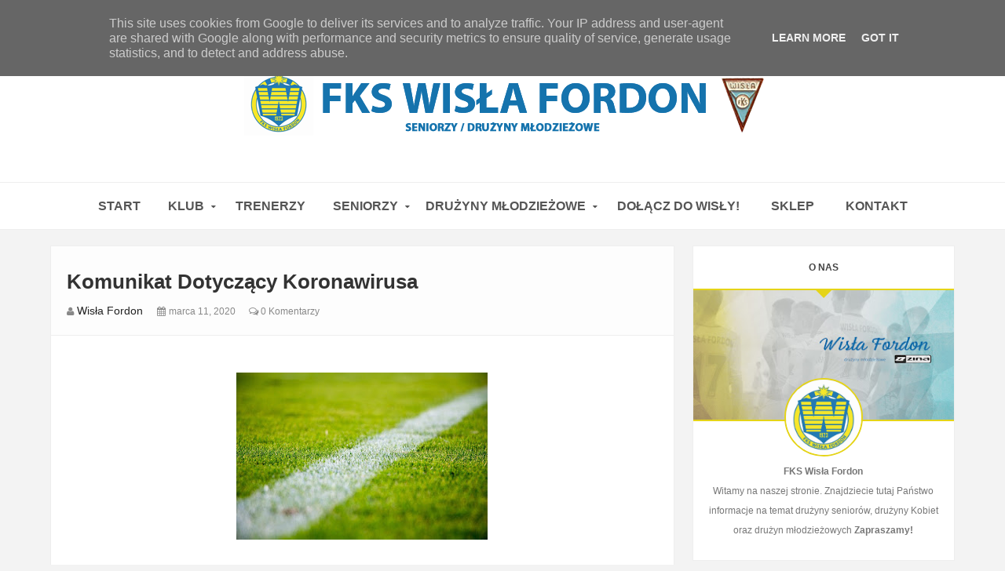

--- FILE ---
content_type: text/html; charset=UTF-8
request_url: https://www.wislafordon.pl/2020/03/komunikat-dotyczacy-koronawirusa.html
body_size: 50485
content:
<!DOCTYPE html>
<html class='v2' dir='ltr' xmlns='http://www.w3.org/1999/xhtml' xmlns:b='http://www.google.com/2005/gml/b' xmlns:data='http://www.google.com/2005/gml/data' xmlns:expr='http://www.google.com/2005/gml/expr'>
<head>
<link href='https://www.blogger.com/static/v1/widgets/335934321-css_bundle_v2.css' rel='stylesheet' type='text/css'/>
<meta content='width=device-width,initial-scale=1.0,minimum-scale=1.0,maximum-scale=1.0' name='viewport'/>
<script type='text/javascript'>
      //<![CDATA[
      var curl = window.location.href;if (curl.indexOf('m=1') != -1) {curl = curl.replace('m=1', 'm=0');window.location.href = curl;}
      //]]></script>
<meta content='text/html; charset=UTF-8' http-equiv='Content-Type'/>
<meta content='blogger' name='generator'/>
<link href='https://www.wislafordon.pl/favicon.ico' rel='icon' type='image/x-icon'/>
<link href='https://www.wislafordon.pl/2020/03/komunikat-dotyczacy-koronawirusa.html' rel='canonical'/>
<link rel="alternate" type="application/atom+xml" title="FKS Wisła Fordon - Atom" href="https://www.wislafordon.pl/feeds/posts/default" />
<link rel="alternate" type="application/rss+xml" title="FKS Wisła Fordon - RSS" href="https://www.wislafordon.pl/feeds/posts/default?alt=rss" />
<link rel="service.post" type="application/atom+xml" title="FKS Wisła Fordon - Atom" href="https://www.blogger.com/feeds/4319109697041637057/posts/default" />

<link rel="alternate" type="application/atom+xml" title="FKS Wisła Fordon - Atom" href="https://www.wislafordon.pl/feeds/744705169567201416/comments/default" />
<!--Can't find substitution for tag [blog.ieCssRetrofitLinks]-->
<link href='https://blogger.googleusercontent.com/img/b/R29vZ2xl/AVvXsEiJhHcLOrB-AASegzRwJtDQBMwjMRvdug50L5hRD5HUcN4VDkrck8PN9tr1ViGC1wFp2iQbjQ5nUSj3QqjfevromYFwTGCcgt3KW7K2q0S2jBZoXXqv5mGA8z36g1w90VcUKyHzEbwXgUnD/s320/komunikat.jpg' rel='image_src'/>
<meta content='https://www.wislafordon.pl/2020/03/komunikat-dotyczacy-koronawirusa.html' property='og:url'/>
<meta content='Komunikat dotyczący koronawirusa' property='og:title'/>
<meta content='FKS Wisła Fordon. Seniorzy, drużyny młodzieżowe. Szkółka Piłkarska Wisełka.' property='og:description'/>
<meta content='https://blogger.googleusercontent.com/img/b/R29vZ2xl/AVvXsEiJhHcLOrB-AASegzRwJtDQBMwjMRvdug50L5hRD5HUcN4VDkrck8PN9tr1ViGC1wFp2iQbjQ5nUSj3QqjfevromYFwTGCcgt3KW7K2q0S2jBZoXXqv5mGA8z36g1w90VcUKyHzEbwXgUnD/w1200-h630-p-k-no-nu/komunikat.jpg' property='og:image'/>
<title>
Komunikat dotyczący koronawirusa
          | 
          FKS Wisła Fordon
</title>
<meta content='https://blogger.googleusercontent.com/img/b/R29vZ2xl/AVvXsEiJhHcLOrB-AASegzRwJtDQBMwjMRvdug50L5hRD5HUcN4VDkrck8PN9tr1ViGC1wFp2iQbjQ5nUSj3QqjfevromYFwTGCcgt3KW7K2q0S2jBZoXXqv5mGA8z36g1w90VcUKyHzEbwXgUnD/s320/komunikat.jpg' property='og:image'/>
<style type='text/css'>@font-face{font-family:'Montserrat';font-style:normal;font-weight:400;font-display:swap;src:url(//fonts.gstatic.com/s/montserrat/v31/JTUHjIg1_i6t8kCHKm4532VJOt5-QNFgpCtr6Hw0aXp-p7K4KLjztg.woff2)format('woff2');unicode-range:U+0460-052F,U+1C80-1C8A,U+20B4,U+2DE0-2DFF,U+A640-A69F,U+FE2E-FE2F;}@font-face{font-family:'Montserrat';font-style:normal;font-weight:400;font-display:swap;src:url(//fonts.gstatic.com/s/montserrat/v31/JTUHjIg1_i6t8kCHKm4532VJOt5-QNFgpCtr6Hw9aXp-p7K4KLjztg.woff2)format('woff2');unicode-range:U+0301,U+0400-045F,U+0490-0491,U+04B0-04B1,U+2116;}@font-face{font-family:'Montserrat';font-style:normal;font-weight:400;font-display:swap;src:url(//fonts.gstatic.com/s/montserrat/v31/JTUHjIg1_i6t8kCHKm4532VJOt5-QNFgpCtr6Hw2aXp-p7K4KLjztg.woff2)format('woff2');unicode-range:U+0102-0103,U+0110-0111,U+0128-0129,U+0168-0169,U+01A0-01A1,U+01AF-01B0,U+0300-0301,U+0303-0304,U+0308-0309,U+0323,U+0329,U+1EA0-1EF9,U+20AB;}@font-face{font-family:'Montserrat';font-style:normal;font-weight:400;font-display:swap;src:url(//fonts.gstatic.com/s/montserrat/v31/JTUHjIg1_i6t8kCHKm4532VJOt5-QNFgpCtr6Hw3aXp-p7K4KLjztg.woff2)format('woff2');unicode-range:U+0100-02BA,U+02BD-02C5,U+02C7-02CC,U+02CE-02D7,U+02DD-02FF,U+0304,U+0308,U+0329,U+1D00-1DBF,U+1E00-1E9F,U+1EF2-1EFF,U+2020,U+20A0-20AB,U+20AD-20C0,U+2113,U+2C60-2C7F,U+A720-A7FF;}@font-face{font-family:'Montserrat';font-style:normal;font-weight:400;font-display:swap;src:url(//fonts.gstatic.com/s/montserrat/v31/JTUHjIg1_i6t8kCHKm4532VJOt5-QNFgpCtr6Hw5aXp-p7K4KLg.woff2)format('woff2');unicode-range:U+0000-00FF,U+0131,U+0152-0153,U+02BB-02BC,U+02C6,U+02DA,U+02DC,U+0304,U+0308,U+0329,U+2000-206F,U+20AC,U+2122,U+2191,U+2193,U+2212,U+2215,U+FEFF,U+FFFD;}</style>
<style id='page-skin-1' type='text/css'><!--
/*-----------------------------------------------------------------------------
Name:       Brakt : Personal Blogger Template
Version:    1.0.0
Designer:   Mix Theme
Url:        www.mix-theme.com
---------------------------------------------------------------------------- */
/* ===============================================
TABLE OF CONTENT
==================================================
00. VARIABLES
01. CSS REST
02. HEADER
03. INTRO SLIDER POSTS
04. ERROR PAGE
05. MAIN CONTENT
06. SINGLE POST
07. SINGLE PAGE
08. COMMENT
09. SIDEBAR
10. INSTAGRAM WIDGET
11. FOOTER
12. FOOTER SOCIAL ICONS
13. FOOTER MENU
14. COPYRIGHT
15. SHORTCODES
16. TYPOGRAPHY
17. RESPONSIVE STYLE
=================================================
00. Variable definitions
===============================================*/
/*
<Variable name="keycolor" description="Main Color" type="color" default="#f1c232"/>
<Variable name="body.background" description="Body Background" type="background" default="$(color) none repeat scroll top left"/>
<Variable name="main.font" description="Main Font" type="font" default="normal normal 14px 'Montserrat' "/>
<Group description="Top Menu" selector="#topbar">
<Variable name="top.menu.font" description="Top Menu Font" type="font" default="normal normal 11px 'Montserrat'"/>
</Group>
<Group description="Main Menu" selector="#menu-wrapper">
<Variable name="menu.font" description="Main Menu Font" type="font" default="normal normal 13px 'Montserrat'"/>
</Group>
<Group description="Slider Font" selector="#intro-slider">
<Variable name="slider.font" description="Slider Font" type="font" default="normal bold 40px 'Montserrat' "/>
</Group>
<Group description="Post Body" selector=".post-info">
<Variable name="post.title.font" description="Post Title Font" type="font" default="normal bold 22px 'Montserrat'"/>
<Variable name="item.post.title.font" description="Post Title Font In Singel Page" type="font" default="normal bold 26px 'Montserrat' "/>
<Variable name="post.title.color" description="Post Title Color" type="color" default="#333"/>
</Group>
<Group description="Sidebar Style" selector=".sidebar .widget h2">
<Variable name="sidebar.font" description="Sidebar Font" type="font" default="normal normal 15px 'Montserrat' "/>
<Variable name="sidebar.color" description="Sidebar Color" type="color" default="#333"/>
</Group>
<Group description="Footer style" selector="#footer-wrapper">
<Variable name="footer.menu.font" description="Top Menu Font" type="font" default="normal normal 13px 'Montserrat'"/>
</Group>
*/
/*========================================
01. CSS REST
=========================================*/
div, span, applet, object, iframe, h1, h2, h3, h4, h5, h6, p, blockquote, pre, a, abbr, acronym, address, big, cite, code, del, dfn, em, font, img, ins, kbd, q, s, samp, small, strike, strong, sub, sup, tt, var, b, u, i, center, dl, dt, dd, ol, ul, li, fieldset, form, label, legend, table, caption, tbody, tfoot, thead, tr, th, td {
background: transparent;
border: 0;
margin: 0;
padding: 0;
vertical-align: baseline;
}
body {
font: normal 14px sans-serif, fontawesome, arial, tahoma;
color: #222;
line-height: 25px;
background: #f3f3f3;
}
.color, a, a.color-hover:hover, .color-hover:hover {
color: #e5d418;
}
.color-bg, a.color-bg-hover:hover, .color-bg-hover:hover {
background-color: #e5d418;
}
a.border-color, .border-color, a.border-color-hover:hover, .border-color-hover:hover {
border-color: #e5d418;
}
.mfont, h1, h2, h3, h4, h5, h6 {
font: normal normal 14px 'Trebuchet MS', Trebuchet, sans-serif;
}
del {
text-decoration: line-through;
}
table {
border-collapse: collapse;
border-spacing: 0;
}
a img {
border: none;
}
*, :before, :after {
-webkit-box-sizing: border-box;
-moz-box-sizing: border-box;
box-sizing: border-box;
}
audio, canvas, video {
display: inline-block;
}
article, aside, details, figcaption, figure, footer, header, hgroup, main, nav, section, summary {
display: block;
}
iframe {
width: 100%;
}
.section {
margin: 0;
}
.widget {
margin: 0;
line-height: inherit;
}
.widget ul {
padding: 0;
}
.feed-links {
display: none;
}
img {
max-width: 100%;
}
* {
outline: 0;
}
*, :before, :after {
-webkit-box-sizing: border-box;
-moz-box-sizing: border-box;
box-sizing: border-box;
}
.container {
margin: 0 auto;
max-width: 1200px;
}
.container:before, .container:after {
content: " ";
display: table;
}
.row {
margin-left: 2%;
margin-right: 2%;
}
/*========================================
02. HEADER
=========================================*/
#outer-wrapper {
background-color: #f3f3f3;
overflow: hidden;
border-top: 2px solid #e5d418;
}
#header-wrapper {
background-color: #fff;
border-bottom: 1px solid #eee;
}
/*========== Topbar ==========*/
#topbar {
background-color: #fff;
height: 40px;
line-height: 40px;
border-bottom: 1px solid #eee;
}
/*========== Top Menu ==========*/
#top-menu {
float: left;
}
#top-menu .selectnav {
display: none;
}
.menu-top li {
display: inline-block;
line-height: 40px;
padding: 0;
}
.menu-top li a {
color: #666;
text-transform: capitalize;
font-size: 12px;
font: normal normal 11px 'Trebuchet MS', Trebuchet, sans-serif;
text-decoration: none;
margin-right: 15px;
}
.menu-top li a:hover {
color: #e5d418;
}
/*========== Top Social Icons ==========*/
#top-social {
float: right;
}
#social {
width: 100%;
text-align: right;
line-height: 40px;
}
.social-sec li {
display: inline-block;
list-style: none;
line-height: 40px;
padding: 0 !important;
}
.social-sec .widget ul {
padding: 0;
}
.social-sec .LinkList ul {
text-align: center;
}
.social-sec ul#social a:hover {
color: #e5d418;
}
.social-sec #social a {
display: block;
height: 40px;
width: 25px;
line-height: 40px;
font-size: 15px;
text-align: center;
color: #666;
}
.social-sec #social a:before {
display: inline-block;
font-family: FontAwesome;
font-style: normal;
font-weight: 400;
line-height: 29px;
-webkit-font-smoothing: antialiased;
-moz-osx-font-smoothing: grayscale;
}
.social-sec .facebook:before {
content: "\f09a";
}
.social-sec .twitter:before {
content: "\f099";
}
.social-sec .gplus:before {
content: "\f0d5";
}
.social-sec .rss:before {
content: "\f09e";
}
.social-sec .youtube:before {
content: "\f167";
}
.social-sec .skype:before {
content: "\f17e";
}
.social-sec .stumbleupon:before {
content: "\f1a4";
}
.social-sec .tumblr:before {
content: "\f173";
}
.social-sec .vine:before {
content: "\f1ca";
}
.social-sec .stack-overflow:before {
content: "\f16c";
}
.social-sec .linkedin:before {
content: "\f0e1";
}
.social-sec .dribbble:before {
content: "\f17d";
}
.social-sec .soundcloud:before {
content: "\f1be";
}
.social-sec .behance:before {
content: "\f1b4";
}
.social-sec .digg:before {
content: "\f1a6";
}
.social-sec .instagram:before {
content: "\f16d";
}
.social-sec .pinterest:before {
content: "\f0d2";
}
.social-sec .delicious:before {
content: "\f1a5";
}
.social-sec .apple:before {
content: "\f179";
}
.social-sec .android:before {
content: "\f17b";
}
/*========== Header Content ==========*/
#header-content {
display: block;
padding: 50px 0;
}
.logo {
margin: auto;
text-align: center;
-moz-text-align: center;
-webkit-text-align: center;
-o-text-align: center;
}
#header-inner a {
display: inline-block !important;
}
#Header1_headerimg {
height: auto;
margin: auto;
text-align: center;
}
.Header h1 {
font-size: 2.5em;
text-transform: uppercase;
color: #e5d418;
}
.Header .description {
text-transform: capitalize;
color: #666;
}
/*========== Menu Wrapper ==========*/
#menu-wrapper {
height: 60px;
width: 100%;
border-top: 1px solid #eee;
}
.menu {
height: 60px;
}
.menu li {
display: inline-block;
line-height: 60px;
padding: 0;
}
.menu li a {
padding: 0 20px;
color: #555;
text-transform: uppercase;
font-size: 13px;
font: normal bold 16px 'Trebuchet MS', Trebuchet, sans-serif;
display: block;
line-height: 60px;
}
.menu li ul {
margin-top: 15px;
transition: all .3s ease;
opacity: 0;
visibility: hidden;
position: absolute;
z-index: 5;
max-width: 200px;
width: 100%;
-webkit-box-shadow: 0 5px 10px 0 rgba(0, 0, 0, 0.15);
-moz-box-shadow: 0 5px 10px 0 rgba(0, 0, 0, 0.15);
box-shadow: 0 5px 10px 0 rgba(0, 0, 0, 0.15);
border: 1px solid #eee;
border-top: none;
}
.menu li a:hover {
color: #e5d418;
}
.menu li ul li {
display: block;
line-height: 40px;
}
.menu li ul li a {
text-align: left;
letter-spacing: 0;
font-size: 12px;
font-weight: 400;
color: #555;
display: block;
line-height: 40px;
background-color: #FFF;
text-transform: capitalize;
border-bottom: 1px solid #eee;
}
.menu li:hover ul li a {
color: #555;
}
.menu li:hover ul li a:hover {
color: #e5d418;
}
#nav ul, #nav li ul li {
float: none;
}
li.hasub a {
padding-left: 15px;
}
.menu li ul li a:before {
content: "";
width: 5px;
height: 5px;
background-color: #e5d418;
display: block;
float: left;
position: relative;
left: 0;
top: 19px;
border-radius: 100%;
margin-right: 8px;
}
.hasub:after {
content: '\f0d7';
font-family: fontawesome;
line-height: 0;
position: relative;
top: -30px;
font-size: 10px;
color: #555;
float: right;
padding: 0 5px;
}
.menu li ul li:last-child a {
border-bottom: 0;
}
.hasub2 {
position: relative;
}
li.hasub2:after {
content: '\f0da';
font-family: fontawesome;
position: absolute;
top: 0;
color: #555;
font-size: 11px;
}
li.hasub2:hover:after {
color: #fff;
}
.menu li:hover ul ul {
margin-top: 25px;
transition: all .3s ease;
-webkit-transition: all .3s ease;
-moz-transition: all 1s ease;
-o-transition: all 1s ease;
opacity: 0;
visibility: hidden;
}
.menu li ul ul {
top: 0;
}
.menu li ul li:hover ul {
margin-top: 0;
opacity: 1;
visibility: visible;
}
.menu li:hover ul {
margin-top: 0;
opacity: 1;
visibility: visible;
}
.menu li:hover .megaContent {
margin-top: 0;
opacity: 1;
visibility: visible;
}
#nav2 {
float: none;
text-align: center;
}
#nav, #nav li, #nav-top, #nav-top li {
float: left;
}
.selectnav {
height: 59px;
border: none !important;
background: transparent;
font: normal normal 14px 'Trebuchet MS', Trebuchet, sans-serif;
color: #444;
display: none;
padding-left: 40px;
background: url(https://blogger.googleusercontent.com/img/b/R29vZ2xl/AVvXsEjcCuilnp4B-oY9Vwtj6EBIqlBulTN926dNT87OfhZIXgjV-WSPLT2ndODvbIj5Y9tyYIks8EzDsYV5HTf-YcWPtxjo1L-gwfL6F4TdtMF8X9yAnXX5CGfPj-JPdfR6IDDAtdtVc_haCwI/s1600/menu-icon.png) no-repeat left #fff;
background-size: 30px;
-webkit-appearance: none;
-moz-appearance: none;
-o-appearance: none;
}
.selectnav option {
text-transform: capitalize;
}
select#selectnav1 {
height: 30px;
margin-top: 8px;
padding-left: 30px;
background-size: 20px;
}
select#selectnav2 {
width: 100%;
text-transform: uppercase;
}
select#selectnav3 {
height: 40px;
margin: auto;
padding-left: 50px;
background-size: 20px;
background-position: 22%;
}
/*========== Search Button ==========*/
.search-button {
float: right;
}
.search-button a {
float: right;
}
.search-button:before {
content: "";
display: inline-block;
width: 1px;
height: 10px;
background-color: #000;
margin: 0 12px;
opacity: .1;
}
.search-button a:hover {
color: #e5d418;
}
.search-box-overlay.search-box-overlay-show {
visibility: visible;
opacity: 1;
}
.search-box-overlay {
width: 100%;
height: 100%;
position: fixed;
top: 0;
left: 0;
opacity: 0;
visibility: hidden;
z-index: 999999;
-webkit-transform: translateZ(0);
-ms-transform: translateZ(0);
transform: translateZ(0);
background-color: rgba(0, 0, 0, .94);
text-align: center;
-webkit-transition: all ease-in-out .25s;
-moz-transition: all ease-in-out .25s;
-ms-transition: all ease-in-out .25s;
-o-transition: all ease-in-out .25s;
transition: all ease-in-out .25s;
}
.search-box-close {
position: absolute;
right: 50px;
top: 70px;
font-size: 22px;
-webkit-transition: transform ease-out .2s;
-moz-transition: transform ease-out .2s;
-ms-transition: transform ease-out .2s;
-o-transition: transform ease-out .2s;
transition: transform ease-out .2s;
transform: rotate(0deg);
color: #FFF;
}
.search-box-close:hover {
transform: rotate(90deg);
color: #FFF;
}
.search-box-wrapper p {
font-size: 14px;
margin-bottom: 40px;
color: #fff;
letter-spacing: 2px;
text-transform: uppercase;
}
input.search-input {
width: 800px;
background-color: transparent;
-webkit-box-shadow: 0 3px 0 0 rgba(255, 255, 255, .1);
-moz-box-shadow: 0 3px 0 0 rgba(255, 255, 255, .1);
box-shadow: 0 3px 0 0 rgba(255, 255, 255, .1);
border: 0;
text-align: center;
font-size: 35px;
padding: 20px;
color: #fff;
-webkit-transition: all .3s ease-out;
-moz-transition: all .3s ease-out;
-ms-transition: all .3s ease-out;
-o-transition: all .3s ease-out;
transition: all .3s ease-out;
}
.search-box-wrapper .fa-search {
font-size: 25px;
position: absolute;
right: 15px;
top: 30px;
color: #fff;
color: rgba(255, 255, 255, .2);
-webkit-transition: all .2s ease-out;
-moz-transition: all .2s ease-out;
-ms-transition: all .2s ease-out;
-o-transition: all .2s ease-out;
transition: all .2s ease-out;
}
.search-box-wrapper form {
position: relative;
}
.search-box-wrapper {
display: inline-block;
max-width: 1000px;
vertical-align: middle;
text-align: center;
font-size: 18px;
-webkit-transform: scale(0.9);
-moz-transform: scale(0.9);
-ms-transform: scale(0.9);
-o-transform: scale(0.9);
transform: scale(0.9);
ms-transform: scale(0.9);
opacity: 0;
visibility: hidden;
-webkit-transition: all ease-in-out .3s;
-moz-transition: all ease-in-out .3s;
-ms-transition: all ease-in-out .3s;
-o-transition: all ease-in-out .3s;
transition: all ease-in-out .3s;
}
.search-box-overlay-show .search-box-wrapper {
opacity: 1;
visibility: visible;
-webkit-transform: scale(1);
-moz-transform: scale(1);
-ms-transform: scale(1);
-o-transform: scale(1);
transform: scale(1);
ms-transform: scale(1);
}
.search-box-wrapper input[type="submit"] {
position: absolute;
width: 100px;
height: 100%;
background-color: transparent;
border: 0;
right: 0;
top: 0;
cursor: pointer;
-webkit-appearance: button;
}
.search-box-overlay:before {
content: '';
display: inline-block;
height: 100%;
vertical-align: middle;
margin-right: -.25em;
}
input.search-input:focus {
-webkit-box-shadow: 0 3px 0 0 rgba(255, 255, 255, .2);
-moz-box-shadow: 0 3px 0 0 rgba(255, 255, 255, .2);
box-shadow: 0 3px 0 0 rgba(255, 255, 255, .2);
}
.search-box-wrapper .fa-search:hover {
color: rgba(255, 255, 255, .3);
}
/*========================================
03. INTRO SLIDER POSTS
=========================================*/
#intro-slider {
margin-top: 20px;
overflow: hidden;
}
.intro-posts {
position: relative;
z-index: 2;
transition: all .3s ease;
-webkit-transition: all .3s ease;
-moz-transition: all .3s ease;
-o-transition: all .3s ease;
}
.intro-posts .outer-slider {
overflow: hidden;
padding: 0;
position: relative;
}
.intro-posts .swiper-slide {
position: relative;
height: 540px;
background-size: cover;
background-repeat: no-repeat;
background-position: center;
-moz-box-sizing: border-box;
-webkit-box-sizing: border-box;
box-sizing: border-box;
display: block;
width: 100%;
}
.intro-thumbnail img {
width: 100%;
height: 540px;
display: block;
position: relative;
object-fit: cover;
box-sizing: border-box;
-moz-box-sizing: border-box;
-webkit-box-sizing: border-box;
}
.intro-posts .swiper-slide:after {
content: "";
display: block;
position: absolute;
top: 0;
left: 0;
right: 0;
bottom: 0;
background-color: rgba(0, 0, 0, .25);
transition: .3s;
background: linear-gradient(rgba(0, 0, 0, 0), rgba(0, 0, 0, 0.2), #000);
opacity: 0.9;
height: 100%;
}
.intro-posts-overlay {
position: absolute;
bottom: 0;
left: 0;
right: 0;
z-index: 1;
margin: auto;
padding: 40px;
align-items: center;
justify-content: center;
text-align: center;
max-width: 650px;
}
a.category {
color: #fff;
display: inline-block;
font-size: 12px;
font-weight: 600;
background: #e5d418;
border-radius: 1px;
line-height: normal;
padding: 4px 12px;
position: relative;
text-transform: uppercase;
}
a.category:hover {
color: #fff;
}
.featured-overlay .featured-cat .cat a {
color: #fff;
display: inline-block;
font-size: 12px;
font-weight: 600;
line-height: normal;
padding: 4px 12px;
position: relative;
text-transform: uppercase;
}
.intro-posts-title {
padding-bottom: 16px;
padding-top: 7px;
margin: 0;
}
.intro-posts-title a {
color: #fff;
text-transform: capitalize;
display: inline-block;
margin-bottom: 4px;
font-weight: bold;
font: normal bold 40px 'Trebuchet MS', Trebuchet, sans-serif;
}
.intro-posts-title a:hover {
color: #fff;
text-decoration: underline !important;
}
.intro-posts-meta {
color: #aaa;
font-size: 11px;
list-style: none;
text-transform: uppercase;
line-height: 1;
}
.intro-posts-meta li {
display: inline-block;
}
.intro-posts-meta a {
color: #aaa;
font-size: 10px;
font-weight: 600;
line-height: 1;
}
.intro-posts-meta a:hover {
color: #fff;
text-decoration: underline !important;
}
.intro-posts-meta .intro-posts-author:after {
content: "";
width: 1px;
height: 8px;
margin: 0 7px;
display: inline-block;
background-color: #aaa;
}
/*
* Swiper 3.3.1
* Most modern mobile touch slider and framework with hardware accelerated transitions
*
* http://www.idangero.us/swiper/
*
* Copyright 2020, Vladimir Kharlampidi
* The iDangero.us
* http://www.idangero.us/
*
* Licensed under MIT
*
* Released on: February 7, 2020
*/
.swiper-container {
margin: 0 auto;
position: relative;
overflow: hidden;
z-index: 1;
}
.swiper-container-no-flexbox .swiper-slide {
float: left;
}
.swiper-container-vertical>.swiper-wrapper {
-webkit-box-orient: vertical;
-moz-box-orient: vertical;
-ms-flex-direction: column;
-webkit-flex-direction: column;
flex-direction: column;
}
.swiper-wrapper {
position: relative;
width: 100%;
height: 100%;
z-index: 1;
display: -webkit-box;
display: -moz-box;
display: -ms-flexbox;
display: -webkit-flex;
display: flex;
-webkit-transition-property: -webkit-transform;
-moz-transition-property: -moz-transform;
-o-transition-property: -o-transform;
-ms-transition-property: -ms-transform;
transition-property: transform;
-webkit-box-sizing: content-box;
-moz-box-sizing: content-box;
box-sizing: content-box;
}
.swiper-container-android .swiper-slide, .swiper-wrapper {
-webkit-transform: translate3d(0, 0, 0);
-moz-transform: translate3d(0, 0, 0);
-o-transform: translate(0, 0);
-ms-transform: translate3d(0, 0, 0);
transform: translate3d(0, 0, 0);
}
.swiper-container-multirow>.swiper-wrapper {
-webkit-box-lines: multiple;
-moz-box-lines: multiple;
-ms-flex-wrap: wrap;
-webkit-flex-wrap: wrap;
flex-wrap: wrap;
}
.swiper-container-free-mode>.swiper-wrapper {
-webkit-transition-timing-function: ease-out;
-moz-transition-timing-function: ease-out;
-ms-transition-timing-function: ease-out;
-o-transition-timing-function: ease-out;
transition-timing-function: ease-out;
margin: 0 auto;
}
.swiper-slide {
-webkit-flex-shrink: 0;
-ms-flex: 0 0 auto;
flex-shrink: 0;
width: 100%;
height: 100%;
position: relative;
}
.swiper-container-autoheight, .swiper-container-autoheight .swiper-slide {
height: auto;
}
.swiper-container-autoheight .swiper-wrapper {
-webkit-box-align: start;
-ms-flex-align: start;
-webkit-align-items: flex-start;
align-items: flex-start;
-webkit-transition-property: -webkit-transform, height;
-moz-transition-property: -moz-transform;
-o-transition-property: -o-transform;
-ms-transition-property: -ms-transform;
transition-property: transform, height;
}
.swiper-container .swiper-notification {
position: absolute;
left: 0;
top: 0;
pointer-events: none;
opacity: 0;
z-index: -1000;
}
.swiper-wp8-horizontal {
-ms-touch-action: pan-y;
touch-action: pan-y;
}
.swiper-wp8-vertical {
-ms-touch-action: pan-x;
touch-action: pan-x;
}
.swiper-button-next, .swiper-button-prev {
position: absolute;
top: 50%;
width: 40px;
height: 40px;
margin-top: -22px;
z-index: 10;
cursor: pointer;
-moz-background-size: 27px 44px;
-webkit-background-size: 27px 44px;
background-size: 27px 44px;
background-position: center;
background-repeat: no-repeat;
}
.swiper-button-next {
border-radius: 15px 0 0 15px;
}
.swiper-button-prev {
border-radius: 0 15px 15px 0;
}
.swiper-button-next:hover, .swiper-button-prev:hover {
color: #e5d418;
}
.swiper-button-next.swiper-button-disabled, .swiper-button-prev.swiper-button-disabled {
opacity: 0;
cursor: auto;
pointer-events: none;
}
.swiper-button-prev, .swiper-container-rtl .swiper-button-next {
left: -44px;
right: auto;
background: #fff;
line-height: 40px;
text-align: center;
-moz-text-align: center;
-webkit-text-align: center;
-o-text-align: center;
opacity: 0;
transition: all .3s ease;
-webkit-transition: all .3s ease;
-moz-transition: all .3s ease;
-o-transition: all .3s ease;
}
.swiper-button-prev.swiper-button-black, .swiper-container-rtl .swiper-button-next.swiper-button-black {}
.swiper-button-prev.swiper-button-white, .swiper-container-rtl .swiper-button-next.swiper-button-white {}
.swiper-button-next, .swiper-container-rtl .swiper-button-prev {
right: -44px;
left: auto;
background: #fff;
line-height: 40px;
text-align: center;
-moz-text-align: center;
-webkit-text-align: center;
-o-text-align: center;
opacity: 0;
transition: all .3s ease;
-webkit-transition: all .3s ease;
-moz-transition: all .3s ease;
-o-transition: all .3s ease;
}
.intro-posts:hover .swiper-button-next {
right: 0;
opacity: 1;
transition: all .3s ease;
-webkit-transition: all .3s ease;
-moz-transition: all .3s ease;
-o-transition: all .3s ease;
}
.intro-posts:hover .swiper-button-prev {
left: 0;
opacity: 1;
transition: all .3s ease;
-webkit-transition: all .3s ease;
-moz-transition: all .3s ease;
-o-transition: all .3s ease;
}
.swiper-pagination {
position: absolute;
text-align: center;
-webkit-transition: .3s;
-moz-transition: .3s;
-o-transition: .3s;
transition: .3s;
-webkit-transform: translate3d(0, 0, 0);
-ms-transform: translate3d(0, 0, 0);
-o-transform: translate3d(0, 0, 0);
transform: translate3d(0, 0, 0);
z-index: 10;
left: 0;
right: 0;
bottom: 10px;
}
.swiper-pagination.swiper-pagination-hidden {
opacity: 0;
}
.swiper-container-horizontal>.swiper-pagination-bullets, .swiper-pagination-custom, .swiper-pagination-fraction {
bottom: 10px;
left: 0;
width: 100%;
}
.swiper-pagination-bullet {
width: 11px;
height: 11px;
display: inline-block;
border-radius: 100%;
background: transparent;
border: 2px solid #fff;
margin: 0 2px;
opacity: .5;
}
button.swiper-pagination-bullet {
border: none;
margin: 0;
padding: 0;
box-shadow: none;
-moz-appearance: none;
-ms-appearance: none;
-webkit-appearance: none;
appearance: none;
}
.swiper-pagination-clickable .swiper-pagination-bullet {
cursor: pointer;
}
.swiper-pagination-white .swiper-pagination-bullet {
background: #fff;
}
.swiper-pagination-bullet-active {
opacity: 1;
background: #fff;
border-color: #fff;
}
.swiper-pagination-white .swiper-pagination-bullet-active {
background: #fff;
}
.swiper-pagination-black .swiper-pagination-bullet-active {
background: #000;
}
.swiper-container-vertical>.swiper-pagination-bullets {
right: 10px;
top: 50%;
-webkit-transform: translate3d(0, -50%, 0);
-moz-transform: translate3d(0, -50%, 0);
-o-transform: translate(0, -50%);
-ms-transform: translate3d(0, -50%, 0);
transform: translate3d(0, -50%, 0);
}
.swiper-container-vertical>.swiper-pagination-bullets .swiper-pagination-bullet {
margin: 5px 0;
display: block;
}
.swiper-container-horizontal>.swiper-pagination-bullets .swiper-pagination-bullet {
margin: 0 5px;
}
.swiper-pagination-progress {
background: rgba(0, 0, 0, .25);
position: absolute;
}
.swiper-pagination-progress .swiper-pagination-progressbar {
background: #007aff;
position: absolute;
left: 0;
top: 0;
width: 100%;
height: 100%;
-webkit-transform: scale(0);
-ms-transform: scale(0);
-o-transform: scale(0);
transform: scale(0);
-webkit-transform-origin: left top;
-moz-transform-origin: left top;
-ms-transform-origin: left top;
-o-transform-origin: left top;
transform-origin: left top;
}
.swiper-container-rtl .swiper-pagination-progress .swiper-pagination-progressbar {
-webkit-transform-origin: right top;
-moz-transform-origin: right top;
-ms-transform-origin: right top;
-o-transform-origin: right top;
transform-origin: right top;
}
.swiper-container-horizontal>.swiper-pagination-progress {
width: 100%;
height: 4px;
left: 0;
top: 0;
}
.swiper-container-vertical>.swiper-pagination-progress {
width: 4px;
height: 100%;
left: 0;
top: 0;
}
.swiper-pagination-progress.swiper-pagination-white {
background: rgba(255, 255, 255, .5);
}
.swiper-pagination-progress.swiper-pagination-white .swiper-pagination-progressbar {
background: #fff;
}
.swiper-pagination-progress.swiper-pagination-black .swiper-pagination-progressbar {
background: #000;
}
.swiper-container-3d {
-webkit-perspective: 1200px;
-moz-perspective: 1200px;
-o-perspective: 1200px;
perspective: 1200px;
}
.swiper-container-3d .swiper-cube-shadow, .swiper-container-3d .swiper-slide, .swiper-container-3d .swiper-slide-shadow-bottom, .swiper-container-3d .swiper-slide-shadow-left, .swiper-container-3d .swiper-slide-shadow-right, .swiper-container-3d .swiper-slide-shadow-top, .swiper-container-3d .swiper-wrapper {
-webkit-transform-style: preserve-3d;
-moz-transform-style: preserve-3d;
-ms-transform-style: preserve-3d;
transform-style: preserve-3d;
}
.swiper-container-3d .swiper-slide-shadow-bottom, .swiper-container-3d .swiper-slide-shadow-left, .swiper-container-3d .swiper-slide-shadow-right, .swiper-container-3d .swiper-slide-shadow-top {
position: absolute;
left: 0;
top: 0;
width: 100%;
height: 100%;
pointer-events: none;
z-index: 10;
}
.swiper-container-3d .swiper-slide-shadow-left {
background-image: -webkit-gradient(linear, left top, right top, from(rgba(0, 0, 0, .5)), to(rgba(0, 0, 0, 0)));
background-image: -webkit-linear-gradient(right, rgba(0, 0, 0, .5), rgba(0, 0, 0, 0));
background-image: -moz-linear-gradient(right, rgba(0, 0, 0, .5), rgba(0, 0, 0, 0));
background-image: -o-linear-gradient(right, rgba(0, 0, 0, .5), rgba(0, 0, 0, 0));
background-image: linear-gradient(to left, rgba(0, 0, 0, .5), rgba(0, 0, 0, 0));
}
.swiper-container-3d .swiper-slide-shadow-right {
background-image: -webkit-gradient(linear, right top, left top, from(rgba(0, 0, 0, .5)), to(rgba(0, 0, 0, 0)));
background-image: -webkit-linear-gradient(left, rgba(0, 0, 0, .5), rgba(0, 0, 0, 0));
background-image: -moz-linear-gradient(left, rgba(0, 0, 0, .5), rgba(0, 0, 0, 0));
background-image: -o-linear-gradient(left, rgba(0, 0, 0, .5), rgba(0, 0, 0, 0));
background-image: linear-gradient(to right, rgba(0, 0, 0, .5), rgba(0, 0, 0, 0));
}
.swiper-container-3d .swiper-slide-shadow-top {
background-image: -webkit-gradient(linear, left top, left bottom, from(rgba(0, 0, 0, .5)), to(rgba(0, 0, 0, 0)));
background-image: -webkit-linear-gradient(bottom, rgba(0, 0, 0, .5), rgba(0, 0, 0, 0));
background-image: -moz-linear-gradient(bottom, rgba(0, 0, 0, .5), rgba(0, 0, 0, 0));
background-image: -o-linear-gradient(bottom, rgba(0, 0, 0, .5), rgba(0, 0, 0, 0));
background-image: linear-gradient(to top, rgba(0, 0, 0, .5), rgba(0, 0, 0, 0));
}
.swiper-container-3d .swiper-slide-shadow-bottom {
background-image: -webkit-gradient(linear, left bottom, left top, from(rgba(0, 0, 0, .5)), to(rgba(0, 0, 0, 0)));
background-image: -webkit-linear-gradient(top, rgba(0, 0, 0, .5), rgba(0, 0, 0, 0));
background-image: -moz-linear-gradient(top, rgba(0, 0, 0, .5), rgba(0, 0, 0, 0));
background-image: -o-linear-gradient(top, rgba(0, 0, 0, .5), rgba(0, 0, 0, 0));
background-image: linear-gradient(to bottom, rgba(0, 0, 0, .5), rgba(0, 0, 0, 0));
}
.swiper-container-coverflow .swiper-wrapper, .swiper-container-flip .swiper-wrapper {
-ms-perspective: 1200px;
}
.swiper-container-cube, .swiper-container-flip {
overflow: visible;
}
.swiper-container-cube .swiper-slide, .swiper-container-flip .swiper-slide {
pointer-events: none;
-webkit-backface-visibility: hidden;
-moz-backface-visibility: hidden;
-ms-backface-visibility: hidden;
backface-visibility: hidden;
z-index: 1;
}
.swiper-container-cube .swiper-slide .swiper-slide, .swiper-container-flip .swiper-slide .swiper-slide {
pointer-events: none;
}
.swiper-container-cube .swiper-slide-active, .swiper-container-cube .swiper-slide-active .swiper-slide-active, .swiper-container-flip .swiper-slide-active, .swiper-container-flip .swiper-slide-active .swiper-slide-active {
pointer-events: auto;
}
.swiper-container-cube .swiper-slide-shadow-bottom, .swiper-container-cube .swiper-slide-shadow-left, .swiper-container-cube .swiper-slide-shadow-right, .swiper-container-cube .swiper-slide-shadow-top, .swiper-container-flip .swiper-slide-shadow-bottom, .swiper-container-flip .swiper-slide-shadow-left, .swiper-container-flip .swiper-slide-shadow-right, .swiper-container-flip .swiper-slide-shadow-top {
z-index: 0;
-webkit-backface-visibility: hidden;
-moz-backface-visibility: hidden;
-ms-backface-visibility: hidden;
backface-visibility: hidden;
}
.swiper-container-cube .swiper-slide {
visibility: hidden;
-webkit-transform-origin: 0 0;
-moz-transform-origin: 0 0;
-ms-transform-origin: 0 0;
transform-origin: 0 0;
width: 100%;
height: 100%;
}
.swiper-container-cube.swiper-container-rtl .swiper-slide {
-webkit-transform-origin: 100% 0;
-moz-transform-origin: 100% 0;
-ms-transform-origin: 100% 0;
transform-origin: 100% 0;
}
.swiper-container-cube .swiper-slide-active, .swiper-container-cube .swiper-slide-next, .swiper-container-cube .swiper-slide-next+.swiper-slide, .swiper-container-cube .swiper-slide-prev {
pointer-events: auto;
visibility: visible;
}
.swiper-container-cube .swiper-cube-shadow {
position: absolute;
left: 0;
bottom: 0;
width: 100%;
height: 100%;
background: #000;
opacity: .6;
-webkit-filter: blur(50px);
filter: blur(50px);
z-index: 0;
}
.swiper-container-fade.swiper-container-free-mode .swiper-slide {
-webkit-transition-timing-function: ease-out;
-moz-transition-timing-function: ease-out;
-ms-transition-timing-function: ease-out;
-o-transition-timing-function: ease-out;
transition-timing-function: ease-out;
}
.swiper-container-fade .swiper-slide {
pointer-events: none;
-webkit-transition-property: opacity;
-moz-transition-property: opacity;
-o-transition-property: opacity;
transition-property: opacity;
}
.swiper-container-fade .swiper-slide .swiper-slide {
pointer-events: none;
}
.swiper-container-fade .swiper-slide-active, .swiper-container-fade .swiper-slide-active .swiper-slide-active {
pointer-events: auto;
}
.swiper-scrollbar {
border-radius: 10px;
position: relative;
-ms-touch-action: none;
background: rgba(0, 0, 0, .1);
}
.swiper-container-horizontal>.swiper-scrollbar {
position: absolute;
left: 1%;
bottom: 3px;
z-index: 50;
height: 5px;
width: 98%;
}
.swiper-container-vertical>.swiper-scrollbar {
position: absolute;
right: 3px;
top: 1%;
z-index: 50;
width: 5px;
height: 98%;
}
.swiper-scrollbar-drag {
height: 100%;
width: 100%;
position: relative;
background: rgba(0, 0, 0, .5);
border-radius: 10px;
left: 0;
top: 0;
}
.swiper-scrollbar-cursor-drag {
cursor: move;
}
.swiper-lazy-preloader {
width: 42px;
height: 42px;
position: absolute;
left: 50%;
top: 50%;
margin-left: -21px;
margin-top: -21px;
z-index: 10;
-webkit-transform-origin: 50%;
-moz-transform-origin: 50%;
transform-origin: 50%;
-webkit-animation: swiper-preloader-spin 1s steps(12, end) infinite;
-moz-animation: swiper-preloader-spin 1s steps(12, end) infinite;
animation: swiper-preloader-spin 1s steps(12, end) infinite;
}
.swiper-lazy-preloader:after {
display: block;
content: "";
width: 100%;
height: 100%;
background-image: url(data:image/svg+xml;charset=utf-8,%3Csvg%20viewBox%3D'0%200%20120%20120'%20xmlns%3D'http%3A%2F%2Fwww.w3.org%2F2000%2Fsvg'%20xmlns%3Axlink%3D'http%3A%2F%2Fwww.w3.org%2F1999%2Fxlink'%3E%3Cdefs%3E%3Cline%20id%3D'l'%20x1%3D'60'%20x2%3D'60'%20y1%3D'7'%20y2%3D'27'%20stroke%3D'%236c6c6c'%20stroke-width%3D'11'%20stroke-linecap%3D'round'%2F%3E%3C%2Fdefs%3E%3Cg%3E%3Cuse%20xlink%3Ahref%3D'%23l'%20opacity%3D'.27'%2F%3E%3Cuse%20xlink%3Ahref%3D'%23l'%20opacity%3D'.27'%20transform%3D'rotate(30%2060%2C60)'%2F%3E%3Cuse%20xlink%3Ahref%3D'%23l'%20opacity%3D'.27'%20transform%3D'rotate(60%2060%2C60)'%2F%3E%3Cuse%20xlink%3Ahref%3D'%23l'%20opacity%3D'.27'%20transform%3D'rotate(90%2060%2C60)'%2F%3E%3Cuse%20xlink%3Ahref%3D'%23l'%20opacity%3D'.27'%20transform%3D'rotate(120%2060%2C60)'%2F%3E%3Cuse%20xlink%3Ahref%3D'%23l'%20opacity%3D'.27'%20transform%3D'rotate(150%2060%2C60)'%2F%3E%3Cuse%20xlink%3Ahref%3D'%23l'%20opacity%3D'.37'%20transform%3D'rotate(180%2060%2C60)'%2F%3E%3Cuse%20xlink%3Ahref%3D'%23l'%20opacity%3D'.46'%20transform%3D'rotate(210%2060%2C60)'%2F%3E%3Cuse%20xlink%3Ahref%3D'%23l'%20opacity%3D'.56'%20transform%3D'rotate(240%2060%2C60)'%2F%3E%3Cuse%20xlink%3Ahref%3D'%23l'%20opacity%3D'.66'%20transform%3D'rotate(270%2060%2C60)'%2F%3E%3Cuse%20xlink%3Ahref%3D'%23l'%20opacity%3D'.75'%20transform%3D'rotate(300%2060%2C60)'%2F%3E%3Cuse%20xlink%3Ahref%3D'%23l'%20opacity%3D'.85'%20transform%3D'rotate(330%2060%2C60)'%2F%3E%3C%2Fg%3E%3C%2Fsvg%3E);
background-position: 50%;
-webkit-background-size: 100%;
background-size: 100%;
background-repeat: no-repeat;
}
.swiper-lazy-preloader-white:after {
background-image: url(data:image/svg+xml;charset=utf-8,%3Csvg%20viewBox%3D'0%200%20120%20120'%20xmlns%3D'http%3A%2F%2Fwww.w3.org%2F2000%2Fsvg'%20xmlns%3Axlink%3D'http%3A%2F%2Fwww.w3.org%2F1999%2Fxlink'%3E%3Cdefs%3E%3Cline%20id%3D'l'%20x1%3D'60'%20x2%3D'60'%20y1%3D'7'%20y2%3D'27'%20stroke%3D'%23fff'%20stroke-width%3D'11'%20stroke-linecap%3D'round'%2F%3E%3C%2Fdefs%3E%3Cg%3E%3Cuse%20xlink%3Ahref%3D'%23l'%20opacity%3D'.27'%2F%3E%3Cuse%20xlink%3Ahref%3D'%23l'%20opacity%3D'.27'%20transform%3D'rotate(30%2060%2C60)'%2F%3E%3Cuse%20xlink%3Ahref%3D'%23l'%20opacity%3D'.27'%20transform%3D'rotate(60%2060%2C60)'%2F%3E%3Cuse%20xlink%3Ahref%3D'%23l'%20opacity%3D'.27'%20transform%3D'rotate(90%2060%2C60)'%2F%3E%3Cuse%20xlink%3Ahref%3D'%23l'%20opacity%3D'.27'%20transform%3D'rotate(120%2060%2C60)'%2F%3E%3Cuse%20xlink%3Ahref%3D'%23l'%20opacity%3D'.27'%20transform%3D'rotate(150%2060%2C60)'%2F%3E%3Cuse%20xlink%3Ahref%3D'%23l'%20opacity%3D'.37'%20transform%3D'rotate(180%2060%2C60)'%2F%3E%3Cuse%20xlink%3Ahref%3D'%23l'%20opacity%3D'.46'%20transform%3D'rotate(210%2060%2C60)'%2F%3E%3Cuse%20xlink%3Ahref%3D'%23l'%20opacity%3D'.56'%20transform%3D'rotate(240%2060%2C60)'%2F%3E%3Cuse%20xlink%3Ahref%3D'%23l'%20opacity%3D'.66'%20transform%3D'rotate(270%2060%2C60)'%2F%3E%3Cuse%20xlink%3Ahref%3D'%23l'%20opacity%3D'.75'%20transform%3D'rotate(300%2060%2C60)'%2F%3E%3Cuse%20xlink%3Ahref%3D'%23l'%20opacity%3D'.85'%20transform%3D'rotate(330%2060%2C60)'%2F%3E%3C%2Fg%3E%3C%2Fsvg%3E);
}
@-webkit-keyframes swiper-preloader-spin {
100% {
-webkit-transform: rotate(360deg);
}
}
@keyframes swiper-preloader-spin {
100% {
transform: rotate(360deg);
}
}
/*========================================
04. ERROR PAGE
=========================================*/
#error-page {
padding: 50px 20px;
}
.error_page #main-wrapper {
display: none;
}
.error_page #blog-pager {
display: none;
}
.error_page .errornumber {
font-size: 120px;
text-align: center;
margin: auto;
width: 100%;
float: left;
color: #e5d418;
}
.error_page .error {
text-align: center;
font-size: 30px;
}
.error_page p {
text-align: center;
margin-bottom: 15px;
}
.error_page a.homepage {
color: #fff;
padding: 10px;
display: block;
}
.error_page #i {
text-align: center;
display: block;
font-size: 30px;
margin-top: -15px;
margin-bottom: 10px;
}
.error_page #h-b:hover {
background-color: #222;
}
.error_page .fa-exclamation-circle:before {
font-size: 120px;
margin: 0 8px 0 10px;
}
.error_page #h-b {
text-align: center;
display: block;
margin: auto;
background-color: #e5d418;
width: 150px;
color: #fff;
border-radius: 25px;
}
/*========================================
05. MAIN CONTENT
=========================================*/
#main-wrapper {
overflow: hidden;
margin-top: 20px;
transition: all .3s ease;
-webkit-transition: all .3s ease;
-moz-transition: all .3s ease;
-o-transition: all .3s ease;
}
/*========== Content Wrapper ==========*/
#content-wrapper {
width: 69%;
float: left;
}
.post-outer {
margin-bottom: 40px;
border: 1px solid #eee;
box-sizing: border-box;
background-color: #fff;
}
.post-thumb {
width: 100%;
height: 370px;
overflow: hidden;
background: #222;
}
.post-thumb a {
display: block;
width: 100%;
height: 370px;
overflow: hidden;
}
.post-thumb a:hover {
opacity: .7;
transition: all .5s ease;
-webkit-transition: all .5s ease;
-moz-transition: all .5s ease;
-o-transition: all .5s ease;
}
.post-info {
padding: 20px;
}
.meta-category {
margin-bottom: 10px;
text-align: center;
}
.post-title a {
display: block;
font-size: 22px;
font-weight: 600;
line-height: 25px;
text-align: center;
font: normal bold 30px 'Trebuchet MS', Trebuchet, sans-serif;
color: #000000;
text-transform: capitalize;
}
.post-title a:hover {
color: #e5d418;
text-decoration: underline !important;
}
.meta-post {
text-align: center;
margin: auto;
margin-top: 15px;
color: #909090;
font-size: 13px;
font-style: italic;
text-transform: capitalize;
}
.meta-post:before {
content: "";
width: 80px;
border-top-width: 1px;
border-top-style: solid;
border-color: #e5d418;
position: relative;
left: 50%;
top: 0;
margin-left: -40px;
padding-bottom: 15px;
display: block;
}
.post-timestamp-home {
margin-right: 10px;
}
a.timestamp-link {
font-style: italic;
color: #909090;
}
.published {
text-decoration: none;
}
.post-labels a {
color: #909090;
}
.post-labels a:hover {
color: #e5d418;
}
.post-labels span {
margin-left: 10px;
margin-right: 5px;
color: #aaa;
}
.post-labels a:last-child span {
display: none;
}
.data-snippet {
text-align: center;
color: #868686;
padding: 10px 0;
font-size: 14px;
line-height: 27px;
}
.read-more {
margin: auto;
text-align: center;
margin-top: 15px;
display: block;
}
.read-more a {
background: #e5d418;
color: #fff;
-webkit-border-radius: 50px;
border-radius: 50px;
display: inline-block;
position: relative;
padding: 1px 25px;
font-size: 85%;
transition: all .3s ease;
-webkit-transition: all .3s ease;
-moz-transition: all .3s ease;
-o-transition: all .3s ease;
}
.read-more:before {
content: "";
border-top: 1px solid #e8e8e8;
position: relative;
top: 50%;
-webkit-transform: translate(0, -50%);
-ms-transform: translate(0, -50%);
-o-transform: translate(0, -50%);
transform: translate(0, -50%);
right: 0;
display: block;
left: 0;
bottom: -14px;
}
.read-more span {
left: 0;
position: relative;
transition: all .3s ease;
-webkit-transition: all .3s ease;
-moz-transition: all .3s ease;
-o-transition: all .3s ease;
}
.read-more a:hover {
color: #fff;
}
.read-more a:hover span {
left: -12px;
transition: all .3s ease;
-webkit-transition: all .3s ease;
-moz-transition: all .3s ease;
-o-transition: all .3s ease;
}
.read-more i {
opacity: 0;
filter: alpha(opacity=0);
position: absolute;
right: 40px;
top: 50%;
transform: translate(0, -50%);
transition: all .3s ease;
-webkit-transition: all .3s ease;
-moz-transition: all .3s ease;
-o-transition: all .3s ease;
}
.read-more a:hover i {
opacity: 1;
filter: alpha(opacity=100);
right: 15px;
transition: all .3s ease;
-webkit-transition: all .3s ease;
-moz-transition: all .3s ease;
-o-transition: all .3s ease;
}
.meta-author, .share-button-home, .meta-comment {
display: table-cell;
width: 33.333333333333%;
}
.meta-author {
font-style: italic;
font-size: 13px;
text-transform: capitalize;
color: #777;
}
#post-foot {
display: table;
width: 100%;
margin-top: 20px;
}
.author-pic {
width: 25px;
float: left;
margin-right: 10px;
border-radius: 100%;
}
.author-pic img {
border-radius: 100%;
}
.share-button-home {
text-align: center;
}
.share-button-home a {
width: 25px;
height: 25px;
color: #777;
font-size: 14px;
margin: 0 10px;
text-align: center;
display: inline-block;
}
.share-button-home a:hover {
color: #e5d418;
}
.meta-comment {
text-align: right;
font-style: italic;
font-size: 13px;
text-transform: capitalize;
}
.comment-link {
text-align: right;
color: #777;
}
/*========== Status Message ==========*/
.status-msg-border {
display: none;
}
.status-msg-body {
text-transform: capitalize;
position: relative;
padding: 0;
z-index: 0;
}
.status-msg-body a {
color: #e5d418;
}
.status-msg-wrap {
width: initial;
display: block;
background-color: #FFF;
margin: 0 auto 10px;
padding: 30px 0;
font-size: 120%;
box-shadow: 0 0 5px rgba(37, 37, 37, 0.13);
-moz-box-shadow: 0 0 5px rgba(37, 37, 37, 0.13);
-webkit-box-shadow: 0 0 5px rgba(37, 37, 37, 0.13);
-o-box-shadow: 0 0 5px rgba(37, 37, 37, 0.13);
-ms-box-shadow: 0 0 5px rgba(37, 37, 37, 0.13);
border: 1px solid #eee;
}
/*========== Post Format ==========*/
.post-format {
position: absolute;
background-color: #e5d418;
top: 0;
width: 45px;
height: 45px;
color: #fff;
border-radius: 0 0 10px 10px;
left: 20px;
line-height: 45px;
text-align: center;
font-size: 16px;
}
/*========================================
06. SINGLE POST
=========================================*/
.item .post-outer {
border: none;
margin-bottom: 0;
background-color: transparent;
}
.index .post-header {
display: none;
}
.post-header {
padding: 20px;
border: 1px solid #eee;
border-bottom: none;
background: #fdfdfd;
overflow: hidden;
}
.author-photo {
width: 50px;
height: 50px;
border-radius: 100%;
float: left;
margin-right: 20px;
overflow: hidden;
display: none;
}
.author-photo img {
border-radius: 100%;
}
.post-heading {
display: table-cell;
}
.in-post-meta {
float: left;
}
.in-post-meta a, .in-post-meta i {
color: #888;
font-style: normal;
font-size: 12px !important;
}
.in-post-meta span {
margin-right: 1em;
}
.post-author span {
margin-right: 0 !important;
}
.post-timestamp {
margin-left: 0 !important;
}
.item .post-title {
color: #333;
font-size: 22px;
line-height: 35px;
font-weight: 600;
margin: 10px 0;
text-transform: capitalize;
font: normal bold 26px Verdana, Geneva, sans-serif;
}
.item .post-body {
width: 100%;
color: #5E5E5E;
font-size: 15px;
line-height: 27px;
overflow: hidden;
background: #fff;
padding: 20px;
border: 1px solid #eee;
}
.item .post-body img {
display: block;
margin: auto;
}
/*========== Post footer ==========*/
.post-footer-line>* {
margin-right: 0 !important;
}
/*========== Post Actions ==========*/
.post-actions {
overflow: hidden;
padding: 20px;
margin-bottom: 30px;
background: #fff;
border-top: none !important;
border: 1px solid #eee;
}
/*========== Post Tags ==========*/
.post-tags {
float: left;
}
.post-tags span {
width: 25px;
float: left;
font-size: 15px;
line-height: 22px;
color: #444;
margin-right: 10px;
}
.post-tags span i {
padding-right: 5px;
color: #e5d418;
}
.post-tags a {
background-color: #aaa;
border-radius: 0 2px 2px 0;
color: #fff;
display: inline-block;
font-size: 11px;
line-height: 13px;
margin-right: 10px;
padding: 4px 7px 3px;
position: relative;
transition: 0s;
text-transform: uppercase;
}
.post-tags a:before {
border-top: 10px solid transparent;
border-right: 8px solid #aaa;
border-bottom: 10px solid transparent;
content: "";
height: 0;
position: absolute;
top: 0;
left: -8px;
width: 0;
}
.post-tags a:after {
background-color: #fff;
border-radius: 50%;
content: "";
height: 4px;
position: absolute;
top: 8px;
left: -2px;
width: 4px;
}
.post-tags a:hover {
background: #444;
color: #FFF;
transition: 0s;
}
.post-tags a:hover:before {
border-right-color: #444;
}
/*========== Share Post ==========*/
.share-post {
float: right;
}
.share-post span {
float: left;
font-size: 15px;
color: #444;
margin-right: 10px;
line-height: 25px;
}
.share-post span i {
padding-right: 5px;
color: #e5d418;
}
.share-post a {
color: #777;
width: 25px;
height: 25px;
line-height: 25px;
background: transparent;
display: inline-block;
text-align: center;
}
.share-post a:hover {
color: #e5d418;
}
/*========== Author Box ==========*/
.author-box {
padding: 20px;
border: 1px solid #eee;
margin-bottom: 30px;
overflow: hidden;
background: #fff;
}
.author-box h5 {
font-size: 15px;
color: #444;
margin-right: 10px;
line-height: 36px;
float: none;
}
.author-box h5 span {
margin-right: 15px;
float: left;
color: #fff;
background: #e5d418;
left: 0;
height: 56px;
width: 35px;
text-align: center;
line-height: 73px;
border-radius: 0 0 10px 10px;
position: relative;
margin-top: -20px;
}
.author-bio {
overflow: hidden;
display: inline-flex;
float: left;
}
.author-picture {
width: 100px;
float: left;
}
.author-picture img {
border-radius: 60%;
height: 100px;
width: 100px;
}
.author-content {
float: left;
padding: 20px;
}
a.author-name-a {
color: #444;
font-size: 15px;
font-weight: 600;
text-transform: uppercase;
}
.author-description {
font-size: 13px;
line-height: 22px;
color: #666;
}
/*========== Archive Page ==========*/
.archive .post-header {
display: none;
}
/*========== Post Pager ==========*/
.post-pager {
margin-bottom: 40px;
margin-top: -10px;
}
.post-pager li {
padding: 0;
display: table-cell;
width: 50%;
float: right;
overflow: hidden;
}
.post-pager li strong {
display: block;
color: #e5d418;
font-size: 16px;
font-weight: 600;
font: normal normal 14px Montserrat;
}
.newer-link .post-pager-title {
text-align: right;
padding-top: 5px;
}
.older-link .post-pager-title {
text-align: left;
padding-top: 5px;
}
.older-link .post-pager-title:aftre {
text-align: left;
}
.previous {
border-right: 1px solid #E1E1E1;
}
.next strong {
float: right;
}
.previous strong {
float: left;
}
ul.post-pager {
display: block;
width: 100%;
max-height: 95px;
overflow: hidden;
border: 1px solid #eee;
background: #fff;
margin-bottom: 30px;
}
.post-pager li a {
width: 100vw;
height: 93px;
padding: 20px;
color: #757575;
text-align: center;
display: table-cell;
vertical-align: middle;
font-family: sans-serif;
}
.post-pager li a:hover {
color: #e5d418;
}
ul.post-pager * {
transition: all 0 ease;
-webkit-transition: all 0 ease;
-moz-transition: all 0 ease;
-o-transition: all 0 ease;
font-size: 15px;
}
ul.post-pager .fa-angle-right:before {
content: "\f105";
margin-left: 5px;
}
ul.post-pager .fa-angle-left:before {
content: "\f104";
margin-right: 5px;
}
/*========== Related Posts ==========*/
.related-posts {
padding: 20px 10px 20px 20px;
border: 1px solid #eee;
margin-bottom: 30px;
background: #fff;
overflow: hidden;
}
.related-posts .heading{
margin-right: 10px;
}
.heading {
margin-bottom: 20px;
padding-bottom: 10px;
border-bottom: 1px solid #eee;
}
.post-footer-title {
color: #555;
line-height: 20px;
font-size: 17px !important;
font-weight: bold !important;
font: normal normal 14px 'Trebuchet MS', Trebuchet, sans-serif;
}
.post-footer-icon {
width: 22px;
font-size: 18px;
color: #e5d418;
margin-right: 5px;
display: inline-block;
}
.related-container {
padding-top: 20px;
}
.related {
display: block;
}
.related-post {
display: inline-block;
vertical-align: top;
width: 33.3333333%;
list-style: none;
padding-right: 10px !important;
}
.related-posts-title {
padding: 10px 5px;
font-size: 14px;
line-height: 20px;
}
.related-posts-title a {
font-weight: 600;
color: #444;
margin-bottom: 5px;
}
.related-thumbnail {
display: block;
width: 100%;
object-fit: cover;
height: 160px;
overflow: hidden;
transition: all .3s ease;
-webkit-transition: all .3s ease;
-moz-transition: all .3s ease;
-o-transition: all .3s ease;
}
.related-post img {
width: 100%;
object-fit: cover;
height: 100%;
}
.related-post .related-thumbnail:hover {
-webkit-filter: grayscale(0) brightness(60%) contrast(100%);
-moz-filter: grayscale(0) brightness(60%) contrast(100%);
-o-filter: grayscale(0) brightness(60%) contrast(100%);
filter: grayscale(0) brightness(60%) contrast(100%);
}
/*========================================
07. SINGLE PAGE
=========================================*/
.static_page h1.post-title.entry-title {
color: #333;
font-size: 22px;
line-height: 35px;
font-weight: 600;
margin: 10px 0;
text-transform: capitalize;
font: normal bold 26px Verdana, Geneva, sans-serif;
}
.static_page .post-body {
width: 100%;
color: #464646;
font-size: 15px;
line-height: 25px;
overflow: hidden;
background: #fff;
padding: 20px;
border: 1px solid #eee;
margin-bottom: 30px;
}
.static_page .post-outer {
border: none;
background-color: transparent;
}
.static_page .author-photo {
display: none !important;
}
/*========================================
08. COMMENTS
=========================================*/
.comments {
padding: 20px;
margin-top: 0;
border: 1px solid #eee;
background: #fff;
}
#comments h5 {
font-size: 15px;
color: #444;
margin-right: 10px;
line-height: 25px;
}
#comments h5 i {
padding-right: 5px;
color: #e5d418;
}
.comment-header {
margin-left: -5px !important;
}
h4#comment-post-message {
display: none !important;
}
.comments .comments-content .comment-thread ol {
margin: 20px 0;
}
.comments .comments-content .comment-thread {
margin: 8px 0 -40px;
}
.comments .comments-content .comment:first-child {
padding-top: 0;
}
.comments .comments-content .comment {
margin-bottom: 0;
padding-bottom: 0;
}
.comments .avatar-image-container {
float: left;
max-height: 50px;
width: 50px;
height: 50px;
}
.comments .avatar-image-container img {
width: 50px;
max-width: 50px;
height: 50px;
border-radius: 50px;
}
.comments .comment-block {
position: relative;
background: #f5f5f5;
margin-left: 72px;
padding: 14px 0 0 20px;
transition: all .3s ease;
-webkit-transition: all .3s ease;
-moz-transition: all .3s ease;
-o-transition: all .3s ease;
border: 1px solid #f5f5f5;
}
.comments .comment-block:before {
content: "\f0d9";
position: absolute;
left: -13px;
font-family: FontAwesome;
top: 13px;
font-size: 45px;
color: #f5f5f5;
}
.comments .comment-block:hover {
-webkit-box-shadow: 0px 9px 22px -9px rgba(0,0,0,0.2);
-moz-box-shadow: 0px 9px 22px -9px rgba(0,0,0,0.2);
box-shadow: 0px 9px 22px -9px rgba(0, 0, 0, 0.2);
border: 1px solid #f5f5f5;
}
.comments .comments-content .loadmore.loaded {
max-height: initial;
display: none;
}
.comments .comments-content .comment-header a {
color: #333;
text-transform: capitalize;
}
.comments .comments-content .user {
display: block;
font-style: normal;
font-weight: 700;
}
.comments .comments-content cite.user:before {
content: "\f007";
margin: 0 5px;
color: #e5d418;
margin-right: 10px;
font-family: FontAwesome;
}
.comments .comments-content .user .icon .user {
display: none;
}
.comments .comments-content .datetime {
margin-left: 0;
}
.comments .comments-content .datetime a {
font-size: 11px;
font-style: italic;
color: #999 !important;
}
.comments .comments-content .comment-content, .comments .comments-content .comment-header {
color: #555;
text-align: left;
margin: 0 20px 0 0;
}
.comments .comments-content {
background-color: #fff;
padding: 10px;
margin-bottom: 0;
}
.comment-content {
padding: 10px 0 20px;
}
.comments .comment-block .comment-actions {
display: block;
text-align: right;
}
.comments .comment .comment-actions a {
background: #e5d418;
color: #fff;
display: inline-block;
font-size: 12px;
line-height: normal;
letter-spacing: 1px;
margin: 0px 10px 10px 0;
padding: 5px 10px;
text-transform: capitalize;
transition: all .3s;
margin: 5px 10px;
border-radius: 4px;
}
.comments .comment .comment-actions a:hover {
text-decoration: none;
background: #e74c3c;
color: #fff;
}
.comments .thread-toggle {
display: none;
}
.comments .comments-content .inline-thread {
margin: 0 0 20px 35px !important;
padding: 0 0 0 20px;
}
.comments .continue {
display: none;
}
.comment-thread ol {
counter-reset: countcomments;
}
.comment-thread li:before {
color: #bbb;
content: counter(countcomments, decimal);
counter-increment: countcomments;
float: right;
font-size: 21px;
padding: 15px 20px 10px;
position: relative;
z-index: 10;
}
.comment-thread ol ol {
counter-reset: contrebasse;
}
.comment-thread li li:before {
content: counter(countcomments, decimal) "." counter(contrebasse, lower-latin);
counter-increment: contrebasse;
float: right;
font-size: 18px;
}
.comments .comments-content .icon.blog-author {
display: none !important;
}
.comments-content iframe {
display: block;
margin-bottom: 0;
}
.comments span.item-control.blog-admin {
display: inline-block !important;
}
.comment-form iframe {
display: block;
background-color: #fff;
background-color: #fff;
display: block;
height: auto;
min-height: 240px;
}
/*========== Blog Pager Buttons ==========*/
#blog-pager-newer-link {
float: right !important;
}
#blog-pager-older-link {
float: left !important;
}
.blog-pager {
display: block;
overflow: hidden;
position: relative;
clear: both;
text-align: center;
}
.blog-pager a {
display: inline-block;
text-decoration: none;
margin: 0 auto;
padding: 0;
border-radius: 0;
font-size: 10px;
margin-left: 2px;
color: #555;
text-transform: uppercase;
letter-spacing: 1px;
background: #fff;
padding: 5px 15px;
border: 1px solid #eee;
font-family: 'Montserrat';
}
.blog-pager-older-link {
float: left;
}
.blog-pager-older-link:before {
content: '\f053';
font-family: 'FontAwesome';
margin-right: 5px;
}
.blog-pager-newer-link {
float: right;
}
.blog-pager-newer-link:after {
content: '\f054';
font-family: 'FontAwesome';
margin-left: 5px;
}
.blog-pager a:hover {
color: #fff;
background: #e5d418;
}
a#Blog1_blog-pager-older-link {
border-radius: 20px 0 0 20px;
}
a#Blog1_blog-pager-newer-link {
border-radius: 0 20px 20px 0;
}
/*========== Hidden Section's ==========*/
body.index .post-footer {
display: none !important;
}
h2.date-header, span.blog-admin {
display: none !important;
}
/*========================================
09. SIDEBAR
=========================================*/
#sidebar-wrapper {
width: 29%;
float: right;
transition: all .3s ease;
-webkit-transition: all .3s ease;
-moz-transition: all .3s ease;
-o-transition: all .3s ease;
}
/*========== About Me Section ==========*/
.about-me {
background: #fff;
overflow: hidden;
margin-bottom: 30px;
border: 1px solid #eee;
}
.cover-img-section {
border-bottom: 2px solid #e5d418;
min-height: 125px;
}
.cover-img-section h2 {
padding: 20px;
font-size: 15px;
line-height: 19px;
text-transform: capitalize;
color: #444;
text-align: center;
font: normal bold 12px 'Trebuchet MS', Trebuchet, sans-serif;
text-transform: uppercase;
border-bottom: 2px solid #e5d418;
}
.cover-img-section h2:after {
content: "";
width: 0;
height: 0;
border-left: 12px solid transparent;
border-right: 12px solid transparent;
border-top: 12px solid #e5d418;
position: absolute;
left: 50%;
margin: auto;
right: 0;
margin-left: -12px;
bottom: -12px;
}
.cover-img-section img {
height: 200px;
width: 100%;
object-fit: cover;
}
.profile-img-section {
display: inline-block;
width: 100%;
text-align: center;
}
#profile-img {
display: inline-block;
width: 100%;
text-align: center;
}
img#Image1_img {
height: 200px;
width: 100%;
object-fit: cover;
}
.profile-img-section .widget-content {
position: relative;
left: 67%;
width: 100%;
display: inline-block;
text-align: center;
margin: auto;
float: none;
height: 30px;
}
.p-img {
width: 100%;
height: 36px;
display: inline-block;
position: relative;
}
img#Image2_img {
height: 100px !important;
width: 100px !important;
border: 2px solid #e5d418;
border-radius: 100%;
position: relative;
object-fit: cover;
top: -55px;
}
.profile-caption-section {
overflow: hidden;
width: 100%;
display: block;
}
#profile-caption .widget-content {
padding: 0 20px;
padding-top: 0px;
color: #777;
font-size: 12px;
line-height: 25px;
display: block;
text-align: center;
}
#profile-caption h2 {
text-align: center;
font-size: 18px;
line-height: 20px;
font-weight: 600;
text-transform: uppercase;
color: #454545;
margin: 10px 0;
}
/*========== Profile Social Icons ==========*/
.profile-social-icons {
overflow: hidden;
float: none;
display: inline-block;
padding: 0 20px;
width: 100%;
}
#profile-icons {
width: 100%;
text-align: center;
line-height: 40px;
}
.profile-social li {
display: inline-block;
list-style: none;
line-height: 40px;
padding: 0 !important;
}
.profile-social .widget ul {
padding: 0;
}
.profile-social .LinkList ul {
text-align: center;
}
.profile-social ul#profile-icons a:hover {
color: #e5d418;
}
.profile-social #profile-icons a {
display: block;
height: 40px;
width: 25px;
line-height: 40px;
font-size: 15px;
text-align: center;
color: #666;
}
.profile-social #social a:before {
display: inline-block;
font-family: FontAwesome;
font-style: normal;
font-weight: 400;
line-height: 29px;
-webkit-font-smoothing: antialiased;
-moz-osx-font-smoothing: grayscale;
}
.profile-social .facebook:before {
content: "\f09a";
}
.profile-social .twitter:before {
content: "\f099";
}
.profile-social .gplus:before {
content: "\f0d5";
}
.profile-social .pinterest:before {
content: "\f0d2";
}
.profile-social .youtube:before {
content: "\f167";
}
.profile-social .instagram:before {
content: "\f16d ";
}
.profile-social .bloglovin:before {
content: "\f004 ";
}
.profile-social .tumblr:before {
content: "\f173";
}
.profile-social .vine:before {
content: "\f1ca";
}
.profile-social .linkedin:before {
content: "\f0e1";
}
.profile-social .vk:before {
content: "\f189";
}
/*========== Sticky Sidebar ==========*/
.theiaStickySidebar {
transition: all -.9s ease;
-webkit-transition: all -.9s ease;
-moz-transition: all -.9s ease;
-o-transition: all -.9s ease;
-webkit-transition: all -.9s ease;
}
/*========== Sidebar Widget ==========*/
.sidebar .widget {
border: 1px solid #eee;
background: #fff;
display: block;
width: 100%;
box-sizing: border-box;
height: auto;
margin-bottom: 30px;
overflow: hidden;
}
.sidebar .widget h2 {
padding: 20px;
line-height: 19px;
text-transform: capitalize;
font: normal bold 12px 'Trebuchet MS', Trebuchet, sans-serif;
color: #000000;
text-align: center;
text-transform: uppercase;
}
.sidebar .widget-title {
border-bottom: 2px solid #e5d418;
}
.sidebar .widget-title:before {
display: none;
}
.sidebar .widget-title:after {
content: "";
width: 0;
height: 0;
border-left: 12px solid transparent;
border-right: 12px solid transparent;
border-top: 12px solid #e5d418;
position: absolute;
left: 50%;
margin: auto;
right: 0;
margin-left: -12px;
}
.sidebar .widget-content {
padding: 20px;
}
.sidebar .widget-content br {
display: none;
}
.sidebar ul {
list-style: none;
}
.FeaturedPost p {
position: absolute;
bottom: 0;
color: #A8A8A7;
height: 50px;
padding: 0 15px;
z-index: 1;
font-size: 12px;
overflow: hidden;
font-family: sans-serif;
line-height: 22px;
}
#sidebar {
transition: all .3s ease;
-webkit-transition: all .3s ease;
-moz-transition: all .3s ease;
-o-transition: all .3s ease;
}
#sidebar-wrapper .widget-title:before {
padding: 20px;
text-align: center;
color: #e5d418;
}
#sidebar-wrapper .Text .widget-title:before {
content: "\f10d";
}
#sidebar-wrapper .FollowByEmail .widget-title:before {
content: "\f0e0";
}
#sidebar-wrapper .widget-title:before {
content: "\f142";
}
#sidebar-wrapper .FollowByEmail .widget-title:before {
content: "\f0e0";
}
#sidebar-wrapper .widget-title:before {
content: "\f142";
}
#sidebar-wrapper .Label .widget-title:before {
content: "\f02c";
}
#sidebar-wrapper iframe .widget-title:before {
content: "\f082";
}
#sidebar-wrapper .PopularPosts .widget-title:before {
content: "\f02e";
}
#sidebar-wrapper .CustomSearch .widget-title:before {
content: "\f002";
}
#sidebar-wrapper .ContactForm .widget-title:before {
content: "\f1d8";
}
#sidebar-wrapper .PlusBadge .widget-title:before {
content: "\f0d5";
}
#sidebar-wrapper .Followers .widget-title:before {
content: "\f1a0";
}
#sidebar-wrapper .FeaturedPost .widget-title:before {
content: "\f005";
color: #FFB200;
}
#sidebar-wrapper .PageList .widget-title:before {
content: "\f15c";
}
#sidebar-wrapper .BlogArchive .widget-title:before {
content: "\f073";
}
#sidebar-wrapper .LinkList .widget-title:before {
content: "\f03a";
}
#sidebar-wrapper .Feed .widget-title:before {
content: "\f09e";
}
#sidebar-wrapper .Image .widget-title:before, #sidebar-wrapper .Slideshow .widget-title:before {
content: "\f03e";
}
#recentposts .widget-title:before {
content: "\f0f6 ";
}
#sidebar-wrapper img {
display: block;
margin: auto;
height: auto;
}
.PopularPosts .widget-content ul li {
margin-bottom: 10px;
padding-bottom: 10px !important;
border-bottom: 1px solid #eee;
}
.PopularPosts .widget-content ul li:last-child {
margin-bottom: 0;
border-bottom: none;
padding-bottom: 0 !important;
}
.PopularPosts img {
width: 100%;
object-fit: cover;
height: 150px !important;
padding-right: 0 !important;
transition: all .3s ease;
-webkit-transition: all .3s ease;
-moz-transition: all .3s ease;
-o-transition: all .3s ease;
}
.item-title a {
font-weight: 600;
color: #444;
margin-bottom: 5px;
}
.item-title a:hover {
color: #e5d418;
}
#home-popular {
background-color: rgba(34, 34, 34, 0.86);
overflow: hidden;
padding-bottom: 15px;
width: 80%margin: 0 auto;
}
#popular-sec .widget-content li {
width: 25%;
overflow: hidden;
height: 190px;
float: right;
position: relative;
}
.popularm-thumb {
overflow: hidden;
height: 200px;
width: 100%;
}
#popular-sec .widget-content li:nth-child(5n+1) {
width: 50%;
height: 400px;
}
#popular-sec .widget-content li:nth-child(5n+1) .popularm-thumb {
height: 410px;
}
.popularm-title {
position: absolute;
bottom: 0;
right: 6px;
left: 0;
line-height: 28px;
background: rgba(38, 38, 38, 0.8);
padding: 5px;
}
.popularm-title a {
color: #fff;
}
.popularm {
margin: 0 4px;
position: relative;
}
#popular-sec .widget-content li:hover img {
-webkit-transform: scale(1.1);
-moz-transform: scale(1.1);
-o-transform: scale(1.1);
}
.list-label-widget-content ul li {
list-style: none;
padding: 0;
}
.list-label-widget-content ul {
padding: 0;
}
.list-label-widget-content ul li a {
display: block;
padding: 7px 0;
margin-bottom: 2px;
color: #666;
text-transform: capitalize;
border-bottom: 1px dotted #eee;
}
.list-label-widget-content ul li:last-child a {
border-bottom: none;
margin-bottom: 0;
}
.list-label-widget-content ul li a:hover {
text-decoration: none;
padding-left: 20px;
color: #e5d418;
}
.list-label-widget-content ul li a:before {
content: "\f105";
display: inline-block;
font-family: FontAwesome;
font-style: normal;
font-weight: 400;
padding-left: 10px;
font-size: 16px;
line-height: 1;
-webkit-font-smoothing: antialiased;
-moz-osx-font-smoothing: grayscale;
margin: 0 7px 0 -5px;
color: #e5d418;
}
.sidebar .LinkList li {
text-transform: capitalize;
border-bottom: 1px dotted #eee;
-webkit-transition: all .3s ease;
-moz-transition: all .3s ease;
-o-transition: all .3s ease;
transition: all .3s ease;
}
.sidebar .LinkList li a {
display: block;
padding: 5px 0;
}
.sidebar .LinkList li:last-child {
border-bottom: none;
}
.sidebar .LinkList li:hover {
padding-left: 20px;
}
.sidebar .PageList li {
text-transform: capitalize;
border-bottom: 1px dotted #eee;
-webkit-transition: all .3s ease;
-moz-transition: all .3s ease;
-o-transition: all .3s ease;
transition: all .3s ease;
}
.sidebar .PageList li a {
display: block;
padding: 5px 0;
}
.sidebar .PageList li:last-child {
border-bottom: none;
}
.sidebar .PageList li:hover {
padding-left: 20px;
}
.Label span {
display: none;
}
.sidebar .LinkList li a:before, .footer .LinkList li a:before, .sidebar .PageList li a:before, .footer .PageList li a:before, .widget.TextList li a:before {
content: '\f101';
margin: 0 7px 0 5px;
float: left;
color: #e5d418;
}
.sidebar .LinkList li a:hover, .footer .LinkList li a:hover, .sidebar .PageList li a:hover, .footer .PageList li a:hover, .widget.TextList li a:hover, #ArchiveList li a:hover {
color: #e5d418;
}
.FeaturedPost:after {
content: no-close-quote;
position: absolute;
bottom: 0;
width: 100%;
height: 170px;
background: linear-gradient(rgba(0, 0, 0, 0), #000);
}
.FeaturedPost h3 {
position: absolute;
font-size: 16px;
line-height: 20px;
padding: 0 15px;
bottom: 55px;
color: #fff;
z-index: 1;
}
.FeaturedPost h3 a {
color: #fff;
line-height: 25px;
}
.FeaturedPost .post-summary {
padding-top: 0 !important;
}
.FeaturedPost p {
position: absolute;
bottom: 0;
color: #A8A8A7;
height: 50px;
padding: 0 15px;
z-index: 1;
font-size: 12px;
overflow: hidden;
font-family: sans-serif;
line-height: 22px;
}
.cloud-label-widget-content span {
display: inline-block;
font-size: 100% !important;
min-height: 30px;
line-height: 2em;
margin-bottom: 5px;
}
.cloud-label-widget-content span a {
background-color: #E9E9E9;
color: #555;
padding: 0 10px;
font-size: 13px;
float: left;
border-radius: 3px;
text-transform: capitalize;
}
.cloud-label-widget-content span a:hover {
background-color: #e5d418;
text-decoration: none;
color: #fff !important;
}
.FollowByEmail .follow-by-email-inner td {
display: block;
width: 100%;
margin-bottom: 10px;
}
.FollowByEmail .follow-by-email-inner td:last-child {
margin-bottom: 0;
}
.FollowByEmail .follow-by-email-inner .follow-by-email-submit {
width: 100% !important;
margin-left: 0;
border-radius: 0 !important;
height: 45px !important;
background-color: hsla(0, 0%, 0%, 0.61);
color: #fff !important;
font-family: inherit;
}
.FollowByEmail .follow-by-email-inner .follow-by-email-submit:hover {
background-color: #111;
}
.FollowByEmail .follow-by-email-inner .follow-by-email-address {
display: block;
height: 45px;
width: 100% !important;
font-style: italic;
padding: 0 20px;
border: 0 !important;
background-color: #fff !important;
}
.FollowByEmail .follow-by-email-inner:before {
content: "Wpisz swój adres email, żeby dostawać nowości prosto na Twoją skrzynkę";
font-size: 12px;
line-height: 20px;
margin: 14px 0;
color: #eee;
display: block;
}
.FollowByEmail .widget-content {
background: #e5d418;
padding: 20px;
}
.FollowByEmail .widget-title {
border-bottom: none;
}
.FollowByEmail h2.title {
display: none;
}
.FollowByEmail .widget-title:after {
display: none;
}
.FollowByEmail .widget-content:before {
content: "Newsletter";
color: #fff;
text-align: center;
font-size: 20px;
font-weight: 700;
display: block;
font-style: normal;
}
.email-icon {
position: absolute;
color: #e5d418;
background: #fff;
left: 20px;
height: 35px;
width: 35px;
text-align: center;
line-height: 35px;
border-radius: 0 0 10px 10px;
top: 0;
}
.popular-posts ul {
padding: 0;
list-style: none;
}
.PopularPosts .item-thumbnail {
float: none;
height: 150px;
width: 100%;
background: #222;
overflow: hidden;
margin: 0 10px 0 0 !important;
transition: all .3s ease;
-webkit-transition: all .3s ease;
-moz-transition: all .3s ease;
-o-transition: all .3s ease;
}
.popular-posts .item-snippet {
font-size: 12px;
line-height: 19px;
color: #868686;
text-align: center;
}
.popular-posts .item-snippet:before {
content: "";
width: 40px;
border-top-width: 1px;
border-top-style: solid;
border-color: #e5d418;
position: relative;
left: 50%;
top: 0;
margin-left: -22px;
padding-bottom: 10px;
display: block;
}
.popular-posts ul li .item-caption {
background-color: #ffffff;
position: relative;
text-align: center;
width: 90%;
margin: auto;
margin-top: -40px;
}
.popular-posts .item-title {
line-height: 22px;
font-size: 14px;
text-align: center;
padding: 10px;
background: #ffffff;
}
.PopularPosts .item-thumbnail img:hover {
opacity: .8;
}
#BlogArchive1_ArchiveMenu {
width: 100%;
padding: 10px;
border: 1px solid #e5d418;
}
.quickedit {
display: none;
}
.contact-form-name, .contact-form-email, .contact-form-email-message, .contact-form-widget {
max-width: none;
margin-bottom: 15px;
background-color: #eee !important;
background-color: #eee;
border: #f0f8ff;
}
input#ContactForm1_contact-form-name {
padding: 0 10px;
}
input#ContactForm1_contact-form-email {
padding: 0 10px;
}
textarea#ContactForm1_contact-form-email-message {
padding: 10px;
}
.contact-form-widget {
margin-bottom: 0;
}
.contact-form-email:hover, .contact-form-name:hover, .contact-form-email-message:hover {
border: none;
border-top: none;
box-shadow: inset 0 2px 2px rgba(0, 0, 0, .1);
}
.contact-form-button-submit {
width: 100% !important;
margin-left: 0;
border-radius: 0 !important;
height: 35px !important;
border: none !important;
color: #fff !important;
font-family: inherit;
background: #aaa;
cursor: pointer;
}
.contact-form-button-submit:hover {
background-color: #e5d418;
background-image: none;
border: 0;
}
.form {
padding: 20px;
background-color: #fff;
}
.cloud-label-widget-content span {
float: left;
margin: 0 4px 5px 0;
}
.cloud-label-widget-content span {
display: inline-block;
font-size: 100%;
min-height: 29px;
line-height: 2em;
}
span.blog-admin {
display: none !important;
}
a.toggle:before {
display: none;
}
/*========================================
10. INSTAGRAM WIDGET
=========================================*/
.instagram-widget {
height: 100%;
background: #ccc;
overflow: hidden;
min-height: 2px;
transition: all .3s ease;
-webkit-transition: all .3s ease;
-moz-transition: all .3s ease;
-o-transition: all .3s ease;
}
#insta .title {
background: #e5d418;
padding: 2px;
text-align: center;
color: #fff;
font-size: 1px;
display: inline-block;
position: absolute;
border-radius: 20pc;
top: 100px;
left: 43%;
z-index: 1;
}
.instagram-logo {
display: inline-block;
width: 5px;
height: 5px;
line-height: 5px;
border-radius: 50%;
text-align: center;
background: #e5d418;
color: #fff;
left: 50%;
position: absolute;
margin-left: -25px;
z-index: 1;
font-size: 2px;
margin-top: 100px;
}
ul.il-instagram-lite {
padding: 0;
}
li.il-item {
float: left;
list-style: none;
padding: 0;
width: 16.6666666%;
height: 2px;
background: #222;
}
li.il-item img {
height: 100%;
width: 100%;
overflow: hidden;
object-fit: cover;
transition: all .3s ease;
-webkit-transition: all .3s ease;
-moz-transition: all .3s ease;
-o-transition: all .3s ease;
}
li.il-item img:hover {
opacity: .5;
transition: all .3s ease;
-webkit-transition: all .3s ease;
-moz-transition: all .3s ease;
-o-transition: all .3s ease;
}
/*========================================
11. FOOTER
=========================================*/
#footer-wrapper {
display: block;
background: #fff;
margin-top: 40px;
}
#footer-wrapper .row {
padding: 20px;
}
/*========================================
12. FOOTER SOCIAL ICONS
=========================================*/
.footer-social-icons {
background: #fff;
padding: 20px;
}
#f-social-icons {
width: 100%;
line-height: 40px;
}
.footer-social-icons li {
display: inline-block;
list-style: none;
line-height: 40px;
padding: 0 !important;
}
.footer-social-icons .widget ul {
padding: 0;
}
.footer-social-icons .LinkList ul {
text-align: center;
}
.footer-social-icons ul#f-social-icons a:hover {
-webkit-box-shadow: 0 0 1px 5px #eee;
box-shadow: 0 0 1px 5px #eee;
background: #e5d418;
color: #fff;
}
.footer-social-icons #f-social-icons a {
width: 40px;
height: 40px;
position: relative;
text-align: center;
line-height: 40px;
font-size: 15px;
color: #555;
margin: 0 5px;
font-family: FontAwesome;
background: #f3f3f3;
border-radius: 50%;
-moz-border-radius: 50%;
-webkit-border-radius: 50%;
-ms-border-radius: 50%;
-o-border-radius: 50%;
-webkit-transition: all .4s ease 0;
-o-transition: all .4s ease 0;
transition: all .4s ease 0;
display: inline-block;
}
.footer-social-icons #f-social-icons a:before {
background: transparent !important;
}
.footer-social-icons .facebook:before {
content: "\f09a";
background: #3b5998;
}
.footer-social-icons .twitter:before {
content: "\f099";
background: #1da1f2;
}
.footer-social-icons .gplus:before {
content: "\f0d5";
background: #dd4b39;
}
.footer-social-icons .rss:before {
content: "\f09e";
background: #f26522;
}
.footer-social-icons .youtube:before {
content: "\f167";
background: #cd201f;
}
.footer-social-icons .skype:before {
content: "\f17e";
background: #00aff0;
}
.footer-social-icons .stumbleupon:before {
content: "\f1a4";
background: #eb4924;
}
.footer-social-icons .tumblr:before {
content: "\f173";
background: #35465c;
}
.footer-social-icons .vine:before {
content: "\f1ca";
background: #00b488;
}
.footer-social-icons .linkedin:before {
content: "\f0e1";
background: #0077b5;
}
.footer-social-icons .dribbble:before {
content: "\f17d";
background: #ea4c89;
}
.footer-social-icons .soundcloud:before {
content: "\f1be";
background: #;
}
.footer-social-icons .behance:before {
content: "\f1b4";
background: #f80;
}
.footer-social-icons .digg:before {
content: "\f1a6";
background: #000;
}
.footer-social-icons .instagram:before {
content: "\f16d";
background: #c13584;
}
.footer-social-icons .pinterest:before {
content: "\f0d2";
background: #bd081c;
}
.footer-social-icons .apple:before {
content: "\f179";
background: #111;
}
.footer-social-icons .android:before {
content: "\f17b";
background: #a4c639;
}
.footer-social-icons .vk:before {
content: "\f189";
background: #45668e;
}
/*========================================
13. FOOTER MENU
=========================================*/
.footer-menu {
text-align: center;
display: block;
}
.footer-menu li {
display: inline-block;
line-height: 40px;
padding: 0;
}
.footer-menu li:after {
content: "";
width: 5px;
height: 5px;
background: #e5d418;
display: inline-block;
border-radius: 100%;
}
.footer-menu li a {
color: #666;
text-transform: capitalize;
font-size: 13px;
margin: 0 15px;
font: normal normal 13px 'Montserrat';
}
.footer-menu li a:hover {
color: #e5d418;
}
.footer-menu li:last-child:after {
content: '';
display: none;
}
/*========== Go To Top ==========*/
.scrollToTop {
margin-top: 20px;
}
.scrollToTop span {
display: inline-block;
width: 35px;
height: 35px;
line-height: 35px;
border-radius: 50%;
text-align: center;
background: #e5d418;
color: #fff;
left: 50%;
position: relative;
margin-left: -17px;
cursor: pointer;
transition: all .3s ease;
-webkit-transition: all .3s ease;
-moz-transition: all .3s ease;
-o-transition: all .3s ease;
}
.scrollToTop span:hover {
-webkit-box-shadow: 0 0 1px 5px #eee;
box-shadow: 0 0 1px 5px #eee;
}
.scrollToTop:before {
content: "";
border-top: 1px solid #e8e8e8;
position: relative;
top: 50%;
-webkit-transform: translate(0, -50%);
-ms-transform: translate(0, -50%);
-o-transform: translate(0, -50%);
transform: translate(0, -50%);
right: 0;
display: block;
left: 0;
bottom: -19px;
width: 80%;
margin: auto;
}
/*========================================
14. COPYRIGHT
=========================================*/
.copy-right {
margin: auto;
display: block;
text-align: center;
margin: 20px 0;
color: #aaa;
}
.copy-right a:hover {
color: #e5d418;
text-decoration: underline !important;
}
/*=====================================
15. ShoreCodes
=====================================*/
.ContactForm {
display: none;
}
.blogger-items-contact .ContactForm {
display: block;
}
.widget.ContactForm * {
max-width: 100%;
}
.blogger-items-contact .form {
padding: 0;
}
.blogger-items-contact .widget-title {
display: none;
}
.blogger-items-contact .contact-form-widget {
margin-top: 10px;
}
.blogger-items-contact .contact-form-name {
width: 50%;
height: 50px;
}
.blogger-items-contact .contact-form-email {
width: 50%;
height: 50px;
}
.blogger-items-contact .contact-form-email-message {
height: 150px;
}
/*========== Button's ==========*/
a.button {
color: #fff;
}
.button {
float: left;
color: #fff;
}
.button.small {
font-size: 12px;
padding: 5px 15px;
}
.button {
font-size: 16px;
}
.button {
padding: 10px 20px;
margin: 5px;
color: #fff;
text-align: center;
border: 0;
cursor: pointer;
border-radius: 2px;
display: block;
text-decoration: none;
font-weight: 400;
box-shadow: 0 1px 9px rgba(51, 51, 51, 0.15);
}
.button:hover {
box-shadow: none;
}
.button.small:hover {
-webkit-box-shadow: inset -400px 0 rgba(0, 0, 0, 0.6);
box-shadow: inset -400px 0 rgba(0, 0, 0, 0.6);
color: #fff;
-webkit-transition: all 1s ease;
transition: all 1s ease;
-moz-transition: all 1s ease;
-o-transition: all 1s ease;
}
.button:hover {
-webkit-box-shadow: inset -400px 0 rgba(0, 0, 0, 0.6);
box-shadow: inset -400px 0 rgba(0, 0, 0, 0.6);
color: #fff;
-webkit-transition: all 1s ease;
transition: all 1s ease;
-moz-transition: all 1s ease;
-o-transition: all 1s ease;
}
.red {
background: #f34736;
}
.orange {
background: #e8930c;
}
.green {
background: #2ecc71;
}
.blue {
background: #3498db;
}
.yellow {
background: #FFD600;
}
.pink {
background: #c370e4;
}
.black {
background: #333333;
}
.small-button {
width: 100%;
overflow: hidden;
clear: both;
}
.medium-button {
width: 100%;
overflow: hidden;
clear: both;
}
.button .fa {
margin: 0 10px 0 -10px;
}
/*========== Alert Message ==========*/
.alert-message {
display: block;
padding: 20px;
color: #2f3239;
margin: 10px 0;
position: relative;
border-radius: 2px;
background-color: #c3c3c3;
-webkit-border-radius: 2px;
-moz-border-radius: 2px;
box-shadow: 0 7px 10px rgba(130, 130, 130, 0.26);
}
.alert-message i {
font-size: 16px;
line-height: 20px;
}
.alert-message.alert {
background-color: #46a3ff;
color: #fff;
}
.alert-message.alert:before {
position: absolute;
content: "\f05a";
font-size: 4rem;
opacity: 0.4;
right: 10px;
top: 22px;
}
.alert-message.warning {
background-color: #ffc53a;
color: #fff;
}
.alert-message.warning:before {
position: absolute;
content: "\f071";
font-size: 3.5rem;
opacity: 0.4;
right: 10px;
top: 22px;
}
.alert-message.error {
background-color: #ff6555;
color: #fff;
}
.alert-message.error:before {
position: absolute;
content: "\f06a";
font-size: 4rem;
opacity: 0.4;
right: 10px;
top: 22px;
}
/*========================================
16. TYPOGRAPHY
=========================================*/
h1, h2, h3, h4, h5, h6 {
color: #444;
clear: both;
font-weight: 400;
}
h1 {
font-size: 26px;
line-height: 28px;
}
h2 {
font-size: 24px;
line-height: 26px;
}
h3 {
font-size: 22px;
line-height: 24px;
}
h4 {
font-size: 20px;
line-height: 24px;
}
h5 {
font-size: 16px;
line-height: 22px;
}
h6 {
font-size: 13px;
line-height: 20px;
margin-bottom: 0;
margin-top: 0;
}
@media only screen and (min-width: 64.063em) {
h1 {
font-size: 42px;
line-height: 46px;
}
h2 {
font-size: 36px;
line-height: 40px;
}
h3 {
font-size: 28px;
line-height: 35px;
}
h4 {
font-size: 21px;
line-height: 26px;
}
}
ol, ul, li {
padding: 0 40px;
}
blockquote {
quotes: none;
}
blockquote:before, blockquote:after {
content: '';
content: none;
}
a {
color: #444;
text-decoration: none !important;
-moz-transition: .2s;
transition: .2s;
}
a:hover {
color: #e5d418;
text-decoration: none;
}
blockquote.tr_bq {
color: #191919;
font-size: 26px;
font-style: italic;
font-family: Playfair Display, serif;
line-height: 1.5;
background-image: url(https://blogger.googleusercontent.com/img/b/R29vZ2xl/AVvXsEhBti9DwHAMaFDU7w5whWU2bRahA0xtBO9F-37mvp9bUhLTZjzC-6SbRfLv7yLChIp0AuFt0cNpl1t9q2_CWJk65NQAF__TiFjXpiM4ytajzF4Gg28-aZwDuDmk5rlleor0hmLRAiHUjA1d/s1600/blockquote.png);
text-align: center;
background-repeat: no-repeat;
background-position: 15px 0px;
padding: 10px 20px;
}
.line {
height: 1px;
width: 100%;
display: block;
background: #e4e4e4;
margin: 20px 0;
}
/*========================================
17. RESPONSIVE STYLE
=========================================*/
@media screen and (max-width: 640px) {
#nav1, #nav2, #nav3 {
display: none;
}
#topbar {
height: auto;
}
.menu {
height: 60px;
overflow: hidden;
}
div#menu-sec {
display: inline-block;
width: 100%;
}
.selectnav {
display: block !important;
}
input.search-input {
width: 100%;
}
.search-box-wrapper {
max-width: 300px !important;
}
.intro-posts .swiper-slide {
height: 400px;
}
.intro-posts-title a {
font-size: 28px;
}
#content-wrapper {
width: 100%;
margin-bottom: 30px;
}
blockquote.tr_bq {
font-size: 22px;
}
.meta-author, .meta-comment {
display: none;
}
.share-button-home {
width: 100%;
}
.post-tags {
width: 100%;
float: left;
display: block;
margin-bottom: 20px;
}
.share-post {
width: 100%;
float: left;
display: block;
}
.author-bio {
text-align: center;
display: block;
}
.author-picture {
width: 100px;
float: none;
margin: auto;
display: inline-block;
}
.related-post {
width: 100%;
padding-right: 0;
text-align: center;
padding-top: 20px !important;
border-bottom: 1px solid #eee;
}
.related-post:last-child {
margin-bottom: 0;
padding-bottom: 0;
border-bottom: none;
}
.post-pager-title {
display: none;
}
.post-pager li a {
margin-bottom: -6px;
}
#sidebar-wrapper {
width: 100%;
}
li.il-item {
float: left;
list-style: none;
padding: 0;
width: 50%;
height: 150px;
}
.instagram-widget {
background: #fff;
overflow: hidden;
height: 100%;
}
.instagram-logo {
margin-top: 200px;
}
.footer-social-icons #f-social-icons a {
margin-bottom: 10px;
}
}
@media screen and (max-width: 768px) {
#nav2 {
display: none;
}
select#selectnav2 {
display: inline-block;
float: left;
}
#content-wrapper {
width: 100%;
float: none;
margin-bottom: 30px;
}
#sidebar-wrapper {
width: 100%;
}
}
@media screen and (max-width: 1020px) {
.search-box-wrapper {
max-width: 550px;
}
input.search-input {
width: 100%;
}
li.il-item {
float: left;
list-style: none;
padding: 0;
width: 50%;
height: 150px;
}
.instagram-logo {
margin-top: 200px;
}
}
#Attribution1, #Attribution2, #Attribution3 {
display: none;
}
.comments-content iframe {
margin-bottom: 0 !important;
}
--></style>
<style id='template-skin-1' type='text/css'><!--
/*======== PAGE LAYOUT : GLOBALE ========*/
body#layout .hide {
display: block;
}
body#layout .box {
width: 100%;
}
body#layout .widget {
height: auto!important;
float: none;
}
body#layout .section h4 {
display: none;
}
body#layout .section {
background-color: #ffffff !important;
background-color: #ffffff;
border-top: none !important;
padding: 10px !important;
width: auto !important;
margin: 0!important;
height: auto!important;
float: none;
}
body#layout .section-label {
padding: 10px;
display: block;
}
body#layout div.layout-title {
font-size: 16px;
text-transform: capitalize;
}
body#layout {
padding-bottom: 20px !important;
background-color: #f8f8f8 !important;
}
body#layout div.layout-widget-description {
display: none !important;
}
body#layout .section>div.dropregion:last-child {
clear: both;
}
body#layout .section-label .widget-content {
background: none;
border: none;
}
body#layout .section-label .widget-content div.layout-title {
font-size: 30px;
}
body#layout .section-label .editlink {
display: none;
}
body#layout .locked-widget .widget-content {
background-color: #f8f8f8;
box-shadow: none !important;
}
/*======== PAGE LAYOUT : HEADER ========*/
body#layout #topbar {
height: auto;
padding-top: 20px;
}
body#layout #top-menu {
float: left;
width: 49%;
}
body#layout #top-social {
float: right;
width: 49%;
}
body#layout #header-content {
display: block;
padding: 20px 0;
}
body#layout .home-icon {
display: none;
}
body#layout #top-social:before {
content: 'Top Social Icons';
font-size: 17px;
font-family: monospace;
font-weight: 600;
color: #000;
text-transform: uppercase;
letter-spacing: 2px;
background: #fff;
padding: 20px;
display: block;
border: 1px solid #ccc;
border-bottom: none;
}
body#layout #top-menu:before {
content: 'Top Menu';
font-size: 17px;
font-family: monospace;
font-weight: 600;
color: #000;
text-transform: uppercase;
letter-spacing: 2px;
background: #fff;
padding: 20px;
display: block;
border: 1px solid #ccc;
border-bottom: none;
}
body#layout .logo:before {
content: 'Logo';
font-size: 17px;
font-family: monospace;
font-weight: 600;
color: #000;
text-transform: uppercase;
letter-spacing: 2px;
background: #fff;
padding: 20px;
display: block;
border: 1px solid #ccc;
border-bottom: none;
}
body#layout #menu-wrapper {
height: inherit;
}
body#layout .menu:before {
content: 'Main Menu';
font-size: 17px;
font-family: monospace;
font-weight: 600;
color: #000;
text-transform: uppercase;
letter-spacing: 2px;
background: #fff;
padding: 20px;
display: block;
border: 1px solid #ccc;
border-bottom: none;
}
/*======== PAGE LAYOUT : INTRO SLIDER POSTS ========*/
body#layout #intro-slider {
padding: 20px 0;
margin-top: 87px;
overflow: hidden;
}
body#layout #intro-slider:before {
content: 'Intro Slider Posts';
font-size: 17px;
font-family: monospace;
font-weight: 600;
color: #000;
text-transform: uppercase;
letter-spacing: 2px;
background: #fff;
padding: 20px;
display: block;
border: 1px solid #ccc;
border-bottom: none;
margin-left: 2%;
margin-right: 2%;
}
/*======== PAGE LAYOUT : CONTENT WRAPPER ========*/
body#layout #main-wrapper {
margin-top: 20px;
}
body#layout #content-wrapper {
width: 69%;
float: left;
}
body#layout #content-wrapper:before {
content: 'Main';
font-size: 17px;
font-family: monospace;
font-weight: 600;
color: #000;
text-transform: uppercase;
letter-spacing: 2px;
background: #fff;
padding: 20px;
display: block;
border: 1px solid #ccc;
border-bottom: none;
}
/*======== PAGE LAYOUT : SIDEBAR WRAPPER ========*/
body#layout #sidebar-wrapper {
overflow: visible;
width: 30%;
float: right;
}
body#layout #sidebar-wrapper:before {
content: 'Sidebar';
font-size: 17px;
font-family: monospace;
font-weight: 600;
color: #000;
text-transform: uppercase;
letter-spacing: 2px;
background: #fff;
padding: 20px;
display: block;
border: 1px solid #ccc;
border-bottom: none;
}
body#layout .about-me {
background: #f8f8f8;
overflow: hidden;
border: 1px solid #ccc;
border-bottom: none;
}
body#layout .about-me:before {
content: 'About Me Section';
font-size: 17px;
color: #666;
padding: 20px;
display: inline-flex;
width: 100%;
font-family: Roboto, sans-serif;
border-bottom: 1px solid #ccc;
}
body#layout .about-me div.section {
background-color: transparent;
border: none;
}
body#layout .about-me .section h4 {
display: none;
}
body#layout .about-me div.layout-widget-description {
display: none;
}
/*======== PAGE LAYOUT : INSTAGRAM AREA ========*/
body#layout .instagram-widget {
margin-left: 2%;
margin-right: 2%;
padding: 20px 0;
}
body#layout .instagram-widget:before {
content: 'Instagram Widget';
font-size: 17px;
font-family: monospace;
font-weight: 600;
color: #000;
text-transform: uppercase;
letter-spacing: 2px;
background: #fff;
padding: 20px;
display: block;
border: 1px solid #ccc;
border-bottom: none;
}
/*======== PAGE LAYOUT : FOOTER ========*/
body#layout #footer-wrapper {
overflow: auto;
width: 100%;
}
/*======== PAGE LAYOUT : FOOTER SOCIAL ICONS ========*/
body#layout .footer-social-icons {
width: 49%;
float: left;
}
body#layout .footer-social-icons:before {
content: 'Footer Social Icons';
font-size: 17px;
font-family: monospace;
font-weight: 600;
color: #000;
text-transform: uppercase;
letter-spacing: 2px;
background: #fff;
padding: 20px;
display: block;
border: 1px solid #ccc;
border-bottom: none;
}
/*======== PAGE LAYOUT : FOOTER SOCIAL MENU ========*/
body#layout .footer-menu {
width: 49%;
float: right;
}
body#layout .footer-menu:before {
content: 'Footer Menu';
font-size: 17px;
font-family: monospace;
font-weight: 600;
color: #000;
text-transform: uppercase;
letter-spacing: 2px;
background: #fff;
padding: 20px;
display: block;
border: 1px solid #ccc;
border-bottom: none;
}
--></style>
<link href="//netdna.bootstrapcdn.com/font-awesome/4.6.3/css/font-awesome.css" rel="stylesheet">
<script src='//ajax.googleapis.com/ajax/libs/jquery/1.11.1/jquery.min.js'></script>
<script type='text/javascript'>
      //<![CDATA[	

// Custom Intro Posts Slider
function introPosts( json ) {
	var htmlcode = '<ul class="swiper-wrapper">';
	document.write( htmlcode );
	for ( var i = 0; i < json.feed.entry.length; i++ ) {
		for ( var j = 0; j < json.feed.entry[ i ].link.length; j++ ) {
			if ( json.feed.entry[ i ].link[ j ].rel == 'alternate' ) {
				var postUrl = json.feed.entry[ i ].link[ j ].href;
				break;
			}
		}
		var postComments = json.feed.entry[ i ].thr$total.$t;
		var postTitle = json.feed.entry[ i ].title.$t;
		var postThumbSize = 600;
		var postThumb = json.feed.entry[ i ].media$thumbnail.url;
		postThumb = postThumb.replace( '/s72-c/', '/s' + postThumbSize + '/' );
		var postCategory = json.feed.entry[ i ].category[ 0 ].term;
		var author = json.feed.entry[ i ].author[ 0 ].name.$t;
		var date = json.feed.entry[ i ].published.$t;
		var month = [ 1, 2, 3, 4, 5, 6, 7, 8, 9, 10, 11, 12 ];
		var month2 = [ "Styczeń", "Luty", "Marzec", "Kwiecień", "Maj", "Czerwiec", "Lipiec", "Sierpień", "Wrzesień", "Paźdiernik", "Listopad", "Grudzień" ];
		var day = date.split( "-" )[ 2 ].substring( 0, 2 );
		var m = date.split( "-" )[ 1 ];
		var year = date.split( "-" )[ 0 ];
		for ( var u2 = 0; u2 < month.length; u2++ ) {
			if ( parseInt( m ) == month[ u2 ] ) {
				m = month2[ u2 ];
				break;
			}
		}
		date = m + ' ' + day + ', ' + year;
		var item = '<div class="swiper-slide"><div class="item-outer"><div class="intro-thumbnail"><a href="' + postUrl + '"><img src="' + postThumb.replace( '/s72-c/', '/s' + 400 + '/' ) + '"/></a></div><div class="intro-posts-overlay"><a class="category" href="' + postUrl + '">' + postCategory + '</a><h1 class="intro-posts-title"><a href="' + postUrl + '">' + postTitle + '</a></h1><ul class="intro-posts-meta"><li class="intro-posts-author">' + author + '</li><li class="intro-posts-meta">' + date + '</li></ul></div></div></div>';
		htmlcode += '</ul>';
		document.write( item );
	}
}

// Custom Related Posts
function relatedPosts( json ) {
	var htmlcode = '<ul class="row">';
	document.write( htmlcode );
	for ( var i = 0; i < json.feed.entry.length; i++ ) {
		for ( var j = 0; j < json.feed.entry[ i ].link.length; j++ ) {
			if ( json.feed.entry[ i ].link[ j ].rel == 'alternate' ) {
				var postUrl = json.feed.entry[ i ].link[ j ].href;
				break;
			}
		}
		var postTitle = json.feed.entry[ i ].title.$t;
		var postThumbSize = 600;
		var postThumb = json.feed.entry[ i ].media$thumbnail.url;
		postThumb = postThumb.replace( '/s72-c/', '/s' + postThumbSize + '/' );
		var item = '<li class="related-post"><div class="item-outer"><div class="related-thumbnail"><a href="' + postUrl + '"><img src="' + postThumb.replace( '/s72-c/', '/s' + 400 + '/' ) + '"/></a></div><div class="related-posts-overlay"><h4 class="related-posts-title"><a href="' + postUrl + '">' + postTitle + '</a></h4></div></div></li>';
		htmlcode += '</ul>';
		document.write( item );
	}
}

      //]]>
    </script>
<link href='https://www.blogger.com/dyn-css/authorization.css?targetBlogID=4319109697041637057&amp;zx=4c11771a-64bf-4625-a700-f7c82cf28464' media='none' onload='if(media!=&#39;all&#39;)media=&#39;all&#39;' rel='stylesheet'/><noscript><link href='https://www.blogger.com/dyn-css/authorization.css?targetBlogID=4319109697041637057&amp;zx=4c11771a-64bf-4625-a700-f7c82cf28464' rel='stylesheet'/></noscript>
<meta name='google-adsense-platform-account' content='ca-host-pub-1556223355139109'/>
<meta name='google-adsense-platform-domain' content='blogspot.com'/>

<script type="text/javascript" language="javascript">
  // Supply ads personalization default for EEA readers
  // See https://www.blogger.com/go/adspersonalization
  adsbygoogle = window.adsbygoogle || [];
  if (typeof adsbygoogle.requestNonPersonalizedAds === 'undefined') {
    adsbygoogle.requestNonPersonalizedAds = 1;
  }
</script>


</head>
<body class='item'>
<div id='outer-wrapper'>
<!-- Header -->
<header id='header-wrapper'>
<div id='topbar'>
<div class='container'>
<div class='row'>
<div id='top-menu'>
<div class='menu-top section' id='menu-top'><div class='widget LinkList' data-version='1' id='LinkList100'>
<div class='widget-content'>
<ul id='nav1'>
<li>
<a href='https://www.wislafordon.pl/2020/06/nabor-do-klas-pikarskich-wisy-fordon.html'>
Klasy Piłkarskie w SP 44
</a>
</li>
</ul>
</div>
</div></div>
</div>
<div id='top-social'>
<div class='social-sec section' id='social-sec'><div class='widget LinkList' data-version='1' id='LinkList101'>
<div class='widget-content'>
<ul id='social'>
<li>
<a class='facebook' href='https://www.facebook.com/KSWiselkaBydgoszczFordon/' target='_blank' title='facebook'></a>
</li>
<li>
<a class='facebook' href='https://www.facebook.com/wislafordon/' target='_blank' title='facebook'></a>
</li>
<li class='search-button'><a href='#'><i class='fa fa-search'></i></a></li>
</ul>
</div>
</div></div>
</div>
</div>
</div>
</div>
<div id='header-content'>
<div class='container'>
<div class='row'>
<div class='logo'>
<div class='header section' id='header'><div class='widget Header' data-version='1' id='Header1'>
<div id='header-inner'>
<a href='https://www.wislafordon.pl/' style='display: block'>
<img alt='FKS Wisła Fordon' height='82px; ' id='Header1_headerimg' src='https://blogger.googleusercontent.com/img/b/R29vZ2xl/AVvXsEhJQN82wO0tD3LInf5cKvUNnARyi7eP333xGL8pzynyyzb30Har0dbwzmOoic7CwNjCvYdi27zGs4YjGvokp6D6Ch7GMc68OdrximtMFeEU4JqB3CCcOKmNsc1G_ZJYX95I0VxaVNjnCuldqP7xNiEJbDADs1MidQmNXF74q5LgtZ-kVmOQ-VFtBgyjZP17/s700/Wis%C5%82a%20Fordon%20oficjalna%20strona%20klubu%20kopia1.png' style='display: block' width='700px; '/>
</a>
</div>
</div></div>
</div>
</div>
</div>
</div>
<div id='menu-wrapper'>
<div class='container'>
<div class='row'>
<!-- Main Menu -->
<div class='menu' id='menu'>
<div class='menu-sec section' id='menu-sec' name='Main Menu'><div class='widget LinkList' data-version='1' id='LinkList103'>
<div class='widget-content'>
<ul id='nav2'>
<li><a href='http://wislafordon.pl/p/o-klubie_19.html'>KLUB</a></li>
<li><a href='https://wislafordon.blogspot.com/p/wadze-klubu.html'>_Władze Klubu</a></li>
<li><a href='http://www.wislafordon.pl/p/seniorzy.html'>_Historia</a></li>
<li><a href='https://www.wislafordon.pl/p/herb.html'>_Herb Wisły</a></li>
<li><a href='https://drive.google.com/file/d/18apUACTmCGCH5SE7cDIW2-CFAMFMsTSS/view?usp=sharing'>_Statut Klubu</a></li>
<li><a href='https://drive.google.com/file/d/1yuJq8S66L-tB71wdKnsUumAgZe4TnFiD/view?usp=sharing'>_Standardy Ochrony Małoletnich</a></li>
<li><a href='http://www.wislafordon.pl/p/partnerzy.html'>_Partnerzy</a></li>
<li><a href='https://www.wislafordon.pl/p/obiekty-sportowe.html'>_Obiekty sportowe</a></li>
<li><a href='https://wislafordon.blogspot.com/p/trenerzy.html'>TRENERZY</a></li>
<li><a href='https://www.facebook.com/wislafordon'>SENIORZY</a></li>
<li><a href='https://www.wislafordon.pl/p/tabela-ligowa-seniorow.html'>_Tabela</a></li>
<li><a href='https://www.wislafordon.pl/p/terminarz-ligowy-seniorow.html'>_Terminarz</a></li>
<li><a href='https://www.facebook.com/wislafordon'>_Aktualności</a></li>
<li><a href='https://www.wislafordon.pl/2022/09/aktualnosci-relacje-informacje-biezace.html'>DRUŻYNY MŁODZIEŻOWE</a></li>
<li><a href='https://www.wislafordon.pl/p/obiekty-sportowe.html'>_Gdzie trenujemy?</a></li>
<li><a href='http://www.wislafordon.pl/p/doacz-do-wiseki.html'>Dołącz do WISŁY!</a></li>
<li><a href='https://zina4team.com/kategoria-produktu/wiselka-fordon/'>Sklep</a></li>
<li><a href='http://www.wislafordon.pl/p/o-klubie.html'>Kontakt</a></li>
</ul>
<script type='text/javascript'> 
                                //<![CDATA[
                                $("#LinkList103").each(function(){var e="<ul id='nav2'><li class='Start'><a href='/'>Start</a><li></li><li><ul id='sub-menu'>";$("#LinkList103 li").each(function(){var t=$(this).text(),n=t.substr(0,1),r=t.substr(1);"_"==n?(n=$(this).find("a").attr("href"),e+='<li><a href="'+n+'">'+r+"</a></li>"):(n=$(this).find("a").attr("href"),e+='</ul></li><li><a href="'+n+'">'+t+"</a><ul id='sub-menu'>")});e+="</ul></li></ul>";$(this).html(e);$("#LinkList103 ul").each(function(){var e=$(this);if(e.html().replace(/\s|&nbsp;/g,"").length==0)e.remove()});$("#LinkList103 li").each(function(){var e=$(this);if(e.html().replace(/\s|&nbsp;/g,"").length==0)e.remove()})});
                                $(".menu li").each(function() {
                                  if ($(this).find("ul").length > 0) {
                                    $(this).addClass("hasub");
                                  }
                                });
                                //]]>
                              </script>
</div>
</div></div>
</div>
<!-- main menu end tag -->
</div>
</div>
</div>
</header>
<!-- Error Page -->
<!-- Main Warpper -->
<div id='main-wrapper'>
<div class='container'>
<div class='row'>
<div id='content-wrapper'>
<div class='section' id='content'><div class='widget Blog' data-version='1' id='Blog1'>
<div class='blog-posts hfeed'>
<!--Can't find substitution for tag [defaultAdStart]-->

                            <div class="date-outer">
                          
<h2 class='date-header'>
<span>
środa, 11 marca 2020
</span>
</h2>

                            <div class="date-posts">
                          
<div class='post-outer'>
<div class='post hentry' itemprop='blogPost' itemscope='itemscope' itemtype='http://schema.org/BlogPosting'>
<meta content='https://blogger.googleusercontent.com/img/b/R29vZ2xl/AVvXsEiJhHcLOrB-AASegzRwJtDQBMwjMRvdug50L5hRD5HUcN4VDkrck8PN9tr1ViGC1wFp2iQbjQ5nUSj3QqjfevromYFwTGCcgt3KW7K2q0S2jBZoXXqv5mGA8z36g1w90VcUKyHzEbwXgUnD/s320/komunikat.jpg' itemprop='image_url'/>
<meta content='4319109697041637057' itemprop='blogId'/>
<meta content='744705169567201416' itemprop='postId'/>
<div class='post-header'>
<div class='author-photo'>
<img itemprop='image' src='//blogger.googleusercontent.com/img/b/R29vZ2xl/AVvXsEgnURCrcKsojfuVgZ1NMwZM8zLG0M-yy8a9JVBDhgnAhieJpYs96XUjaFlaty5TKNpeMZlnOnX_i2AeCPgYRtTfgTEpdsC3MKpyNxaOmMvDpdEr-jvhuSS0N7hYZI3kqg/s220/Wis%C5%82a+Fordon.jpg'/>
</div>
<a name='744705169567201416'></a>
<div class='post-heading'>
<h1 class='post-title entry-title' itemprop='name headline'>
Komunikat dotyczący koronawirusa
</h1>
</div>
<div clas='clear'></div>
<div class='in-post-meta'>
<span class='post-author vcard'>
<i class='fa fa-user'></i>
<span class='fn' itemprop='author' itemscope='itemscope' itemtype='http://schema.org/Person'>
<span itemprop='name'>
Wisła Fordon
</span>
</span>
</span>
<span class='post-timestamp'>
<i aria-hidden='true' class='fa fa-calendar'></i>
<a class='timestamp-link' href='https://www.wislafordon.pl/2020/03/komunikat-dotyczacy-koronawirusa.html' rel='bookmark' title='permanent link'>
<abbr class='published updated' itemprop='datePublished' title='2020-03-11T05:25:00-07:00'>
marca 11, 2020
</abbr>
</a>
</span>
<span class='post-comment num'>
<a class='ncomments comment-link' href='https://www.wislafordon.pl/2020/03/komunikat-dotyczacy-koronawirusa.html#comment-form' onclick=''>
<i class='fa fa-comments-o'></i>
0
                                      Komentarzy
                                    </a>
</span>
</div>
<div class='post-header-line-1'></div>
</div>
<div class='post-body entry-content' id='post-body-744705169567201416' itemprop='description articleBody'>
<div class="separator" style="clear: both; text-align: center;">
<a href="https://blogger.googleusercontent.com/img/b/R29vZ2xl/AVvXsEiJhHcLOrB-AASegzRwJtDQBMwjMRvdug50L5hRD5HUcN4VDkrck8PN9tr1ViGC1wFp2iQbjQ5nUSj3QqjfevromYFwTGCcgt3KW7K2q0S2jBZoXXqv5mGA8z36g1w90VcUKyHzEbwXgUnD/s1600/komunikat.jpg" imageanchor="1" style="margin-left: 1em; margin-right: 1em;"><img border="0" data-original-height="853" data-original-width="1280" height="213" src="https://blogger.googleusercontent.com/img/b/R29vZ2xl/AVvXsEiJhHcLOrB-AASegzRwJtDQBMwjMRvdug50L5hRD5HUcN4VDkrck8PN9tr1ViGC1wFp2iQbjQ5nUSj3QqjfevromYFwTGCcgt3KW7K2q0S2jBZoXXqv5mGA8z36g1w90VcUKyHzEbwXgUnD/s320/komunikat.jpg" width="320" /></a></div>
<br />
<div style="text-align: justify;">
<b>W związku z ryzykiem rozprzestrzeniania się koronawirusa, oraz stosując się do zaleceń służb państwowych, sanitarnych oraz KPZPN, od czwartku 12.03.2020 r.&nbsp; treningi, turnieje, mecze oraz wszystkie inne zajęcia sportowe drużyn Wisły (w tym również Seniorów) oraz Wisełki&nbsp; zostają zawieszone do odwołania.&nbsp;</b></div>
<div style="text-align: justify;">
<br /></div>
<div style="text-align: justify;">
Marcowe treningi zostaną odrobione w kwietniu lub maju w weekendy. Mamy nadzieję, że już niebawem wszyscy wrócimy do normalnej aktywności. &nbsp; O wszelkich zmianach będziemy informowali na naszych stronach na bieżąco.<br />
<br />
<b>Uwaga! W przypadku objęcia kwarantanną któregoś z zawodników, uprzejmie prosimy o zgłoszenie tego faktu do trenera oraz klubu. Dziękujemy. </b></div>
<div style='clear: both;'></div>
</div>
<div class='post-footer'>
<div class='post-actions'>
<div class='post-tags'>
<span>
<i class='fa fa-hashtag'></i>
</span>
<a href='https://www.wislafordon.pl/search/label/juniorzy' rel='tag'>
juniorzy
</a>
<a href='https://www.wislafordon.pl/search/label/komunikat' rel='tag'>
komunikat
</a>
</div>
<div class='share-post'>
<span>
<i aria-hidden='true' class='fa fa-share-square-o'></i>
</span>
<a class='share-facebook-p' href='http://www.facebook.com/sharer.php?u=https://www.wislafordon.pl/2020/03/komunikat-dotyczacy-koronawirusa.html' rel='nofollow' target='_blank'>
<i class='fa fa-facebook'></i>
</a>
<a class='share-twitter-p' href='http://twitter.com/share?url=https://www.wislafordon.pl/2020/03/komunikat-dotyczacy-koronawirusa.html' rel='nofollow' target='_blank'>
<i class='fa fa-twitter'></i>
</a>
<a class='share-gplus-p' href='https://plus.google.com/share?url=https://www.wislafordon.pl/2020/03/komunikat-dotyczacy-koronawirusa.html' rel='nofollow' target='_blank'>
<i class='fa fa-google-plus'></i>
</a>
<a class='share-linkedin-p' href='http://www.linkedin.com/cws/share?url=https://www.wislafordon.pl/2020/03/komunikat-dotyczacy-koronawirusa.html' rel='nofollow' target='_blank'>
<i class='fa fa-linkedin'></i>
</a>
</div>
</div>
<div class='clear'></div>
<div class='clear'></div>
<div class='related-posts'>
<div class='heading'>
<span class='post-footer-icon'>
<i aria-hidden='true' class='fa fa-rss'></i>
</span>
<span class='post-footer-title'>
                                Przeczytaj także
                              </span>
</div>
<div class='related'>
<script>
                        document.write("<script src=\"/feeds/posts/summary/-/komunikat?max-results=3&orderby=published&alt=json-in-script&callback=relatedPosts\"><\/script>");
                      </script>
</div>
</div>
<div class='clear'></div>
<ul class='post-pager'>
<li class='next'>
<a class='newer-link' href='https://www.wislafordon.pl/2020/03/zostan-w-domy-nudy-nie-ma.html' id='Blog1_blog-pager-newer-link' rel='next'></a>
</li>
<li class='previous'>
<a class='older-link' href='https://www.wislafordon.pl/2020/03/modzicy-podczas-gwiazda-cup-2020.html' id='Blog1_blog-pager-older-link' rel='previous'></a>
</li>
</ul>
</div>
</div>
<div class='comments' id='comments'>
<a name='comments'></a>
<div class='heading'>
<span class='post-footer-icon'>
<i class='fa fa-comment'></i>
</span>
<span class='post-footer-title'>
Brak komentarzy
</span>
</div>
<div id='Blog1_comments-block-wrapper'>
<dl class='avatar-comment-indent' id='comments-block'>
</dl>
</div>
<p class='comment-footer'>
<div class='comment-form'>
<a name='comment-form'></a>
<h4 id='comment-post-message'>
Prześlij komentarz
</h4>
<p>
</p>
<p>Uwaga: tylko uczestnik tego bloga może przesyłać komentarze.</p>
<a href='https://www.blogger.com/comment/frame/4319109697041637057?po=744705169567201416&hl=pl&saa=85391&origin=https://www.wislafordon.pl' id='comment-editor-src'></a>
<iframe allowtransparency='true' class='blogger-iframe-colorize blogger-comment-from-post' frameborder='0' height='410px' id='comment-editor' name='comment-editor' src='' width='100%'></iframe>
<!--Can't find substitution for tag [post.friendConnectJs]-->
<script src='https://www.blogger.com/static/v1/jsbin/1345082660-comment_from_post_iframe.js' type='text/javascript'></script>
<script type='text/javascript'>
                        BLOG_CMT_createIframe('https://www.blogger.com/rpc_relay.html');
                      </script>
</div>
</p>
</div>
</div>

                          </div></div>
                        
<!--Can't find substitution for tag [adEnd]-->
</div>
<div class='clear'></div>
<div class='post-feeds'>
</div>
</div></div>
</div>
<!-- content tag end here -->
<div id='sidebar-wrapper'>
<div class='theiaStickySidebar'>
<!-- about me start here -->
<div class='about-me'>
<div class='cover-img-section'>
<div class='cover-img section' id='cover-img'><div class='widget Image' data-version='1' id='Image1'>
<h2>
O nas
</h2>
<div class='widget-content'>
<img alt='O nas' height='171' id='Image1_img' src='https://blogger.googleusercontent.com/img/a/AVvXsEjtN7q9QGMntaiAoFnh7rnO69vIIwJi0xuDNPO46Q3ABa-lnA97_Rj5xkDuJMbaBZtaEhDX9EsZDbDzG0GAdZWGIg7F4USvlO9N7SQFLcOm7bKpJiJpEUTGSO-e2TMs293vH0gjcZJ9G_CI5OlKVwSnIIZSo92-Un9CfeAdJovc3P3DJkeYk3z7lYoiXSMN=s344' width='344'/>
</div>
</div></div>
</div>
<div class='profile-img-section'>
<div class='profile-img section' id='profile-img'><div class='widget Image' data-version='1' id='Image2'>
<center>
<div class='p-img'>
<img alt='Your Picture' height='950' id='Image2_img' src='https://blogger.googleusercontent.com/img/b/R29vZ2xl/AVvXsEhRx_F5p-qKcqS20M1tM3mZIw70gfDT2ZcHIK8YNMzkiKOmBiGkar1hc1kiRQKBa3OSbcxJO_XJUfL3R2hKYrj2OTlGBq6hMuhBi_fdcxOMhy_8zHaEDXIlHi9liVcdQd6HAl3SBK-i46tL/s950/Wis%25C5%2582a+Fordon.jpg' width='950'/>
</div>
</center>
</div></div>
</div>
<div class='profile-caption-section'>
<div class='profile-caption section' id='profile-caption'><div class='widget Text' data-version='1' id='Text1'>
<div class='widget-content'>
<b>FKS Wisła Fordon</b><br /><div>Witamy na naszej stronie. Znajdziecie tutaj Państwo informacje na temat drużyny seniorów, drużyny Kobiet <span class="_5yl5"><span> oraz drużyn młodzieżowych</span></span> <b>Zapraszamy! </b><br /></div>
</div>
<div class='clear'></div>
</div></div>
</div>
<div class='profile-social-icons'>
<div class='profile-social no-items section' id='profile-social'>
</div>
</div>
</div>
<!-- about me end here -->
<div class='sidebar section' id='sidebar'><div class='widget Image' data-version='1' id='Image5'>
<div class='widget-content'>
<img alt='' height='960' id='Image5_img' src='https://blogger.googleusercontent.com/img/b/R29vZ2xl/AVvXsEgMk9fya2rVcjcek65Ps573_Yyhcehjl6k7Uf-4BNXNWqHisYqWEdiL3JYC8sMvmcwwlv50yqBIMsMbgQKr8lC6VJIGhPcaHazHXVg_scQpMvgZdeTknHsA_KpPSHQHQMqG0A7WQvKcbmsz/s1600/104868030_182462713242566_3923274310248807689_o.jpg' width='960'/>
<br/>
</div>
<div class='clear'></div>
</div><div class='widget Image' data-version='1' id='Image6'>
<div class='widget-content'>
<a href='https://zina4team.com/kategoria-produktu/wiselka-fordon/'>
<img alt='' height='141' id='Image6_img' src='https://blogger.googleusercontent.com/img/a/AVvXsEj00VGvJs6-TH1dM9Xh6DZKW30JWLWrHC1K-yk00dcmBdVgRfPrARCc-x3HIhXaVuxBJKyRnNgQuirsbZFvi0z2nZjJ54OuecZ4EROfVzfONHfatzLq9YM71fxEqypp-AQEkyF7zcxwEOJZmRkVcfnBidBr_1YwX9wmvng35XwoVare86X1G7NpRPn0x5h4=s350' width='350'/>
</a>
<br/>
<span class='caption'>Sklep Wisły Fordon - (kliknij w baner powyżej)</span>
</div>
<div class='clear'></div>
</div><div class='widget Image' data-version='1' id='Image3'>
<div class='widget-content'>
<a href='http://www.wislafordon.pl/p/doacz-do-wiseki.html'>
<img alt='' height='600' id='Image3_img' src='https://blogger.googleusercontent.com/img/b/R29vZ2xl/AVvXsEjDf12Zmr4PdtUtgxuUgn6bN2zds0Gv5O514gbTeA0eq9iWi2ua_29yb3IFD2kA1W-cDUopXlIL-yx8HNs9G3uxnIj9rC_oMA7jADWModBQATFYKJiy9JHCZ24hQy7JW5K91cGsqJdaRi9G/s1600/Do%25C5%2582%25C4%2585cz+do+Wis%25C5%2582y3.jpg' width='600'/>
</a>
<br/>
</div>
<div class='clear'></div>
</div>
</div>
</div>
</div>
</div>
</div>
</div>
<!-- Footer Warpper -->
<footer id='footer-wrapper'>
<div class='instagram-widget'>
<div class='insta section' id='insta'><div class='widget HTML' data-version='1' id='HTML1'>
<div class='widget-content'>
<script type='text/javascript'>
                    var instaCode = 'test' ;
                  </script>
</div>
</div></div>
<ul class='il-instagram-lite'></ul>
<span class='instagram-logo'>
<i aria-hidden='true' class='fa fa-instagram'></i>
</span>
</div>
<div class='container'>
<div class='row'>
<div class='footer-social-icons'>
<div class='footer-social no-items section' id='footer-social'>
</div>
</div>
<div class='footer-menu'>
<div class='f-menu no-items section' id='f-menu'>
</div>
</div>
<div class='scrollToTop'>
<span>
<i aria-hidden='true' class='fa fa-arrow-up'></i>
</span>
</div>
<div class='copy-right'>
<p>
                Witaj na blogu 
                <a href='https://www.wislafordon.pl/'>
FKS Wisła Fordon
</a><i class='fa fa-copyright'></i>2024 | Wszelkie prawa zastrzeżone dla <a href='http://www.wislafordon.pl/' target='_blank'>FKS Wisła Fordon 1923</a>
</p>
</div>
</div>
</div>
</footer>
</div>
<!-- search content -->
<div class='search-box-overlay'>
<a class='search-box-close' href='#'>
<i class='fa fa-times'></i>
</a>
<div class='search-box-wrapper'>
<p>Wpisz szukane słowo i wciśnij Enter</p>
<form action='/search' class='search-box' method='get' role='search'>
<input class='search-input' name='q' placeholder='' type='text'/>
<i class='fa fa-search'>
<input type='submit' value=''/>
</i>
</form>
</div>
</div>
<script type='text/javascript'>
      //<![CDATA[	

/**
 * Swiper 3.3.1
 * Most modern mobile touch slider and framework with hardware accelerated transitions
 * 
 * http://www.idangero.us/swiper/
 * 
 * Copyright 2016, Vladimir Kharlampidi
 * The iDangero.us
 * http://www.idangero.us/
 * 
 * Licensed under MIT
 * 
 * Released on: February 7, 2016
 */
!function(){"use strict";function e(e){e.fn.swiper=function(a){var s;return e(this).each(function(){var e=new t(this,a);s||(s=e)}),s}}var a,t=function(e,s){function r(e){return Math.floor(e)}function i(){y.autoplayTimeoutId=setTimeout(function(){y.params.loop?(y.fixLoop(),y._slideNext(),y.emit("onAutoplay",y)):y.isEnd?s.autoplayStopOnLast?y.stopAutoplay():(y._slideTo(0),y.emit("onAutoplay",y)):(y._slideNext(),y.emit("onAutoplay",y))},y.params.autoplay)}function n(e,t){var s=a(e.target);if(!s.is(t))if("string"==typeof t)s=s.parents(t);else if(t.nodeType){var r;return s.parents().each(function(e,a){a===t&&(r=t)}),r?t:void 0}if(0!==s.length)return s[0]}function o(e,a){a=a||{};var t=window.MutationObserver||window.WebkitMutationObserver,s=new t(function(e){e.forEach(function(e){y.onResize(!0),y.emit("onObserverUpdate",y,e)})});s.observe(e,{attributes:"undefined"==typeof a.attributes?!0:a.attributes,childList:"undefined"==typeof a.childList?!0:a.childList,characterData:"undefined"==typeof a.characterData?!0:a.characterData}),y.observers.push(s)}function l(e){e.originalEvent&&(e=e.originalEvent);var a=e.keyCode||e.charCode;if(!y.params.allowSwipeToNext&&(y.isHorizontal()&&39===a||!y.isHorizontal()&&40===a))return!1;if(!y.params.allowSwipeToPrev&&(y.isHorizontal()&&37===a||!y.isHorizontal()&&38===a))return!1;if(!(e.shiftKey||e.altKey||e.ctrlKey||e.metaKey||document.activeElement&&document.activeElement.nodeName&&("input"===document.activeElement.nodeName.toLowerCase()||"textarea"===document.activeElement.nodeName.toLowerCase()))){if(37===a||39===a||38===a||40===a){var t=!1;if(y.container.parents(".swiper-slide").length>0&&0===y.container.parents(".swiper-slide-active").length)return;var s={left:window.pageXOffset,top:window.pageYOffset},r=window.innerWidth,i=window.innerHeight,n=y.container.offset();y.rtl&&(n.left=n.left-y.container[0].scrollLeft);for(var o=[[n.left,n.top],[n.left+y.width,n.top],[n.left,n.top+y.height],[n.left+y.width,n.top+y.height]],l=0;l<o.length;l++){var p=o[l];p[0]>=s.left&&p[0]<=s.left+r&&p[1]>=s.top&&p[1]<=s.top+i&&(t=!0)}if(!t)return}y.isHorizontal()?((37===a||39===a)&&(e.preventDefault?e.preventDefault():e.returnValue=!1),(39===a&&!y.rtl||37===a&&y.rtl)&&y.slideNext(),(37===a&&!y.rtl||39===a&&y.rtl)&&y.slidePrev()):((38===a||40===a)&&(e.preventDefault?e.preventDefault():e.returnValue=!1),40===a&&y.slideNext(),38===a&&y.slidePrev())}}function p(e){e.originalEvent&&(e=e.originalEvent);var a=y.mousewheel.event,t=0,s=y.rtl?-1:1;if("mousewheel"===a)if(y.params.mousewheelForceToAxis)if(y.isHorizontal()){if(!(Math.abs(e.wheelDeltaX)>Math.abs(e.wheelDeltaY)))return;t=e.wheelDeltaX*s}else{if(!(Math.abs(e.wheelDeltaY)>Math.abs(e.wheelDeltaX)))return;t=e.wheelDeltaY}else t=Math.abs(e.wheelDeltaX)>Math.abs(e.wheelDeltaY)?-e.wheelDeltaX*s:-e.wheelDeltaY;else if("DOMMouseScroll"===a)t=-e.detail;else if("wheel"===a)if(y.params.mousewheelForceToAxis)if(y.isHorizontal()){if(!(Math.abs(e.deltaX)>Math.abs(e.deltaY)))return;t=-e.deltaX*s}else{if(!(Math.abs(e.deltaY)>Math.abs(e.deltaX)))return;t=-e.deltaY}else t=Math.abs(e.deltaX)>Math.abs(e.deltaY)?-e.deltaX*s:-e.deltaY;if(0!==t){if(y.params.mousewheelInvert&&(t=-t),y.params.freeMode){var r=y.getWrapperTranslate()+t*y.params.mousewheelSensitivity,i=y.isBeginning,n=y.isEnd;if(r>=y.minTranslate()&&(r=y.minTranslate()),r<=y.maxTranslate()&&(r=y.maxTranslate()),y.setWrapperTransition(0),y.setWrapperTranslate(r),y.updateProgress(),y.updateActiveIndex(),(!i&&y.isBeginning||!n&&y.isEnd)&&y.updateClasses(),y.params.freeModeSticky?(clearTimeout(y.mousewheel.timeout),y.mousewheel.timeout=setTimeout(function(){y.slideReset()},300)):y.params.lazyLoading&&y.lazy&&y.lazy.load(),0===r||r===y.maxTranslate())return}else{if((new window.Date).getTime()-y.mousewheel.lastScrollTime>60)if(0>t)if(y.isEnd&&!y.params.loop||y.animating){if(y.params.mousewheelReleaseOnEdges)return!0}else y.slideNext();else if(y.isBeginning&&!y.params.loop||y.animating){if(y.params.mousewheelReleaseOnEdges)return!0}else y.slidePrev();y.mousewheel.lastScrollTime=(new window.Date).getTime()}return y.params.autoplay&&y.stopAutoplay(),e.preventDefault?e.preventDefault():e.returnValue=!1,!1}}function d(e,t){e=a(e);var s,r,i,n=y.rtl?-1:1;s=e.attr("data-swiper-parallax")||"0",r=e.attr("data-swiper-parallax-x"),i=e.attr("data-swiper-parallax-y"),r||i?(r=r||"0",i=i||"0"):y.isHorizontal()?(r=s,i="0"):(i=s,r="0"),r=r.indexOf("%")>=0?parseInt(r,10)*t*n+"%":r*t*n+"px",i=i.indexOf("%")>=0?parseInt(i,10)*t+"%":i*t+"px",e.transform("translate3d("+r+", "+i+",0px)")}function u(e){return 0!==e.indexOf("on")&&(e=e[0]!==e[0].toUpperCase()?"on"+e[0].toUpperCase()+e.substring(1):"on"+e),e}if(!(this instanceof t))return new t(e,s);var c={direction:"horizontal",touchEventsTarget:"container",initialSlide:0,speed:300,autoplay:!1,autoplayDisableOnInteraction:!0,autoplayStopOnLast:!1,iOSEdgeSwipeDetection:!1,iOSEdgeSwipeThreshold:20,freeMode:!1,freeModeMomentum:!0,freeModeMomentumRatio:1,freeModeMomentumBounce:!0,freeModeMomentumBounceRatio:1,freeModeSticky:!1,freeModeMinimumVelocity:.02,autoHeight:!1,setWrapperSize:!1,virtualTranslate:!1,effect:"slide",coverflow:{rotate:50,stretch:0,depth:100,modifier:1,slideShadows:!0},flip:{slideShadows:!0,limitRotation:!0},cube:{slideShadows:!0,shadow:!0,shadowOffset:20,shadowScale:.94},fade:{crossFade:!1},parallax:!1,scrollbar:null,scrollbarHide:!0,scrollbarDraggable:!1,scrollbarSnapOnRelease:!1,keyboardControl:!1,mousewheelControl:!1,mousewheelReleaseOnEdges:!1,mousewheelInvert:!1,mousewheelForceToAxis:!1,mousewheelSensitivity:1,hashnav:!1,breakpoints:void 0,spaceBetween:0,slidesPerView:1,slidesPerColumn:1,slidesPerColumnFill:"column",slidesPerGroup:1,centeredSlides:!1,slidesOffsetBefore:0,slidesOffsetAfter:0,roundLengths:!1,touchRatio:1,touchAngle:45,simulateTouch:!0,shortSwipes:!0,longSwipes:!0,longSwipesRatio:.5,longSwipesMs:300,followFinger:!0,onlyExternal:!1,threshold:0,touchMoveStopPropagation:!0,uniqueNavElements:!0,pagination:null,paginationElement:"span",paginationClickable:!1,paginationHide:!1,paginationBulletRender:null,paginationProgressRender:null,paginationFractionRender:null,paginationCustomRender:null,paginationType:"bullets",resistance:!0,resistanceRatio:.85,nextButton:null,prevButton:null,watchSlidesProgress:!1,watchSlidesVisibility:!1,grabCursor:!1,preventClicks:!0,preventClicksPropagation:!0,slideToClickedSlide:!1,lazyLoading:!1,lazyLoadingInPrevNext:!1,lazyLoadingInPrevNextAmount:1,lazyLoadingOnTransitionStart:!1,preloadImages:!0,updateOnImagesReady:!0,loop:!1,loopAdditionalSlides:0,loopedSlides:null,control:void 0,controlInverse:!1,controlBy:"slide",allowSwipeToPrev:!0,allowSwipeToNext:!0,swipeHandler:null,noSwiping:!0,noSwipingClass:"swiper-no-swiping",slideClass:"swiper-slide",slideActiveClass:"swiper-slide-active",slideVisibleClass:"swiper-slide-visible",slideDuplicateClass:"swiper-slide-duplicate",slideNextClass:"swiper-slide-next",slidePrevClass:"swiper-slide-prev",wrapperClass:"swiper-wrapper",bulletClass:"swiper-pagination-bullet",bulletActiveClass:"swiper-pagination-bullet-active",buttonDisabledClass:"swiper-button-disabled",paginationCurrentClass:"swiper-pagination-current",paginationTotalClass:"swiper-pagination-total",paginationHiddenClass:"swiper-pagination-hidden",paginationProgressbarClass:"swiper-pagination-progressbar",observer:!1,observeParents:!1,a11y:!1,prevSlideMessage:"Previous slide",nextSlideMessage:"Next slide",firstSlideMessage:"This is the first slide",lastSlideMessage:"This is the last slide",paginationBulletMessage:"Go to slide {{index}}",runCallbacksOnInit:!0},m=s&&s.virtualTranslate;s=s||{};var f={};for(var g in s)if("object"!=typeof s[g]||null===s[g]||(s[g].nodeType||s[g]===window||s[g]===document||"undefined"!=typeof Dom7&&s[g]instanceof Dom7||"undefined"!=typeof jQuery&&s[g]instanceof jQuery))f[g]=s[g];else{f[g]={};for(var h in s[g])f[g][h]=s[g][h]}for(var v in c)if("undefined"==typeof s[v])s[v]=c[v];else if("object"==typeof s[v])for(var w in c[v])"undefined"==typeof s[v][w]&&(s[v][w]=c[v][w]);var y=this;if(y.params=s,y.originalParams=f,y.classNames=[],"undefined"!=typeof a&&"undefined"!=typeof Dom7&&(a=Dom7),("undefined"!=typeof a||(a="undefined"==typeof Dom7?window.Dom7||window.Zepto||window.jQuery:Dom7))&&(y.$=a,y.currentBreakpoint=void 0,y.getActiveBreakpoint=function(){if(!y.params.breakpoints)return!1;var e,a=!1,t=[];for(e in y.params.breakpoints)y.params.breakpoints.hasOwnProperty(e)&&t.push(e);t.sort(function(e,a){return parseInt(e,10)>parseInt(a,10)});for(var s=0;s<t.length;s++)e=t[s],e>=window.innerWidth&&!a&&(a=e);return a||"max"},y.setBreakpoint=function(){var e=y.getActiveBreakpoint();if(e&&y.currentBreakpoint!==e){var a=e in y.params.breakpoints?y.params.breakpoints[e]:y.originalParams,t=y.params.loop&&a.slidesPerView!==y.params.slidesPerView;for(var s in a)y.params[s]=a[s];y.currentBreakpoint=e,t&&y.destroyLoop&&y.reLoop(!0)}},y.params.breakpoints&&y.setBreakpoint(),y.container=a(e),0!==y.container.length)){if(y.container.length>1){var b=[];return y.container.each(function(){b.push(new t(this,s))}),b}y.container[0].swiper=y,y.container.data("swiper",y),y.classNames.push("swiper-container-"+y.params.direction),y.params.freeMode&&y.classNames.push("swiper-container-free-mode"),y.support.flexbox||(y.classNames.push("swiper-container-no-flexbox"),y.params.slidesPerColumn=1),y.params.autoHeight&&y.classNames.push("swiper-container-autoheight"),(y.params.parallax||y.params.watchSlidesVisibility)&&(y.params.watchSlidesProgress=!0),["cube","coverflow","flip"].indexOf(y.params.effect)>=0&&(y.support.transforms3d?(y.params.watchSlidesProgress=!0,y.classNames.push("swiper-container-3d")):y.params.effect="slide"),"slide"!==y.params.effect&&y.classNames.push("swiper-container-"+y.params.effect),"cube"===y.params.effect&&(y.params.resistanceRatio=0,y.params.slidesPerView=1,y.params.slidesPerColumn=1,y.params.slidesPerGroup=1,y.params.centeredSlides=!1,y.params.spaceBetween=0,y.params.virtualTranslate=!0,y.params.setWrapperSize=!1),("fade"===y.params.effect||"flip"===y.params.effect)&&(y.params.slidesPerView=1,y.params.slidesPerColumn=1,y.params.slidesPerGroup=1,y.params.watchSlidesProgress=!0,y.params.spaceBetween=0,y.params.setWrapperSize=!1,"undefined"==typeof m&&(y.params.virtualTranslate=!0)),y.params.grabCursor&&y.support.touch&&(y.params.grabCursor=!1),y.wrapper=y.container.children("."+y.params.wrapperClass),y.params.pagination&&(y.paginationContainer=a(y.params.pagination),y.params.uniqueNavElements&&"string"==typeof y.params.pagination&&y.paginationContainer.length>1&&1===y.container.find(y.params.pagination).length&&(y.paginationContainer=y.container.find(y.params.pagination)),"bullets"===y.params.paginationType&&y.params.paginationClickable?y.paginationContainer.addClass("swiper-pagination-clickable"):y.params.paginationClickable=!1,y.paginationContainer.addClass("swiper-pagination-"+y.params.paginationType)),(y.params.nextButton||y.params.prevButton)&&(y.params.nextButton&&(y.nextButton=a(y.params.nextButton),y.params.uniqueNavElements&&"string"==typeof y.params.nextButton&&y.nextButton.length>1&&1===y.container.find(y.params.nextButton).length&&(y.nextButton=y.container.find(y.params.nextButton))),y.params.prevButton&&(y.prevButton=a(y.params.prevButton),y.params.uniqueNavElements&&"string"==typeof y.params.prevButton&&y.prevButton.length>1&&1===y.container.find(y.params.prevButton).length&&(y.prevButton=y.container.find(y.params.prevButton)))),y.isHorizontal=function(){return"horizontal"===y.params.direction},y.rtl=y.isHorizontal()&&("rtl"===y.container[0].dir.toLowerCase()||"rtl"===y.container.css("direction")),y.rtl&&y.classNames.push("swiper-container-rtl"),y.rtl&&(y.wrongRTL="-webkit-box"===y.wrapper.css("display")),y.params.slidesPerColumn>1&&y.classNames.push("swiper-container-multirow"),y.device.android&&y.classNames.push("swiper-container-android"),y.container.addClass(y.classNames.join(" ")),y.translate=0,y.progress=0,y.velocity=0,y.lockSwipeToNext=function(){y.params.allowSwipeToNext=!1},y.lockSwipeToPrev=function(){y.params.allowSwipeToPrev=!1},y.lockSwipes=function(){y.params.allowSwipeToNext=y.params.allowSwipeToPrev=!1},y.unlockSwipeToNext=function(){y.params.allowSwipeToNext=!0},y.unlockSwipeToPrev=function(){y.params.allowSwipeToPrev=!0},y.unlockSwipes=function(){y.params.allowSwipeToNext=y.params.allowSwipeToPrev=!0},y.params.grabCursor&&(y.container[0].style.cursor="move",y.container[0].style.cursor="-webkit-grab",y.container[0].style.cursor="-moz-grab",y.container[0].style.cursor="grab"),y.imagesToLoad=[],y.imagesLoaded=0,y.loadImage=function(e,a,t,s,r){function i(){r&&r()}var n;e.complete&&s?i():a?(n=new window.Image,n.onload=i,n.onerror=i,t&&(n.srcset=t),a&&(n.src=a)):i()},y.preloadImages=function(){function e(){"undefined"!=typeof y&&null!==y&&(void 0!==y.imagesLoaded&&y.imagesLoaded++,y.imagesLoaded===y.imagesToLoad.length&&(y.params.updateOnImagesReady&&y.update(),y.emit("onImagesReady",y)))}y.imagesToLoad=y.container.find("img");for(var a=0;a<y.imagesToLoad.length;a++)y.loadImage(y.imagesToLoad[a],y.imagesToLoad[a].currentSrc||y.imagesToLoad[a].getAttribute("src"),y.imagesToLoad[a].srcset||y.imagesToLoad[a].getAttribute("srcset"),!0,e)},y.autoplayTimeoutId=void 0,y.autoplaying=!1,y.autoplayPaused=!1,y.startAutoplay=function(){return"undefined"!=typeof y.autoplayTimeoutId?!1:y.params.autoplay?y.autoplaying?!1:(y.autoplaying=!0,y.emit("onAutoplayStart",y),void i()):!1},y.stopAutoplay=function(e){y.autoplayTimeoutId&&(y.autoplayTimeoutId&&clearTimeout(y.autoplayTimeoutId),y.autoplaying=!1,y.autoplayTimeoutId=void 0,y.emit("onAutoplayStop",y))},y.pauseAutoplay=function(e){y.autoplayPaused||(y.autoplayTimeoutId&&clearTimeout(y.autoplayTimeoutId),y.autoplayPaused=!0,0===e?(y.autoplayPaused=!1,i()):y.wrapper.transitionEnd(function(){y&&(y.autoplayPaused=!1,y.autoplaying?i():y.stopAutoplay())}))},y.minTranslate=function(){return-y.snapGrid[0]},y.maxTranslate=function(){return-y.snapGrid[y.snapGrid.length-1]},y.updateAutoHeight=function(){var e=y.slides.eq(y.activeIndex)[0];if("undefined"!=typeof e){var a=e.offsetHeight;a&&y.wrapper.css("height",a+"px")}},y.updateContainerSize=function(){var e,a;e="undefined"!=typeof y.params.width?y.params.width:y.container[0].clientWidth,a="undefined"!=typeof y.params.height?y.params.height:y.container[0].clientHeight,0===e&&y.isHorizontal()||0===a&&!y.isHorizontal()||(e=e-parseInt(y.container.css("padding-left"),10)-parseInt(y.container.css("padding-right"),10),a=a-parseInt(y.container.css("padding-top"),10)-parseInt(y.container.css("padding-bottom"),10),y.width=e,y.height=a,y.size=y.isHorizontal()?y.width:y.height)},y.updateSlidesSize=function(){y.slides=y.wrapper.children("."+y.params.slideClass),y.snapGrid=[],y.slidesGrid=[],y.slidesSizesGrid=[];var e,a=y.params.spaceBetween,t=-y.params.slidesOffsetBefore,s=0,i=0;if("undefined"!=typeof y.size){"string"==typeof a&&a.indexOf("%")>=0&&(a=parseFloat(a.replace("%",""))/100*y.size),y.virtualSize=-a,y.rtl?y.slides.css({marginLeft:"",marginTop:""}):y.slides.css({marginRight:"",marginBottom:""});var n;y.params.slidesPerColumn>1&&(n=Math.floor(y.slides.length/y.params.slidesPerColumn)===y.slides.length/y.params.slidesPerColumn?y.slides.length:Math.ceil(y.slides.length/y.params.slidesPerColumn)*y.params.slidesPerColumn,"auto"!==y.params.slidesPerView&&"row"===y.params.slidesPerColumnFill&&(n=Math.max(n,y.params.slidesPerView*y.params.slidesPerColumn)));var o,l=y.params.slidesPerColumn,p=n/l,d=p-(y.params.slidesPerColumn*p-y.slides.length);for(e=0;e<y.slides.length;e++){o=0;var u=y.slides.eq(e);if(y.params.slidesPerColumn>1){var c,m,f;"column"===y.params.slidesPerColumnFill?(m=Math.floor(e/l),f=e-m*l,(m>d||m===d&&f===l-1)&&++f>=l&&(f=0,m++),c=m+f*n/l,u.css({"-webkit-box-ordinal-group":c,"-moz-box-ordinal-group":c,"-ms-flex-order":c,"-webkit-order":c,order:c})):(f=Math.floor(e/p),m=e-f*p),u.css({"margin-top":0!==f&&y.params.spaceBetween&&y.params.spaceBetween+"px"}).attr("data-swiper-column",m).attr("data-swiper-row",f)}"none"!==u.css("display")&&("auto"===y.params.slidesPerView?(o=y.isHorizontal()?u.outerWidth(!0):u.outerHeight(!0),y.params.roundLengths&&(o=r(o))):(o=(y.size-(y.params.slidesPerView-1)*a)/y.params.slidesPerView,y.params.roundLengths&&(o=r(o)),y.isHorizontal()?y.slides[e].style.width=o+"px":y.slides[e].style.height=o+"px"),y.slides[e].swiperSlideSize=o,y.slidesSizesGrid.push(o),y.params.centeredSlides?(t=t+o/2+s/2+a,0===e&&(t=t-y.size/2-a),Math.abs(t)<.001&&(t=0),i%y.params.slidesPerGroup===0&&y.snapGrid.push(t),y.slidesGrid.push(t)):(i%y.params.slidesPerGroup===0&&y.snapGrid.push(t),y.slidesGrid.push(t),t=t+o+a),y.virtualSize+=o+a,s=o,i++)}y.virtualSize=Math.max(y.virtualSize,y.size)+y.params.slidesOffsetAfter;var g;if(y.rtl&&y.wrongRTL&&("slide"===y.params.effect||"coverflow"===y.params.effect)&&y.wrapper.css({width:y.virtualSize+y.params.spaceBetween+"px"}),(!y.support.flexbox||y.params.setWrapperSize)&&(y.isHorizontal()?y.wrapper.css({width:y.virtualSize+y.params.spaceBetween+"px"}):y.wrapper.css({height:y.virtualSize+y.params.spaceBetween+"px"})),y.params.slidesPerColumn>1&&(y.virtualSize=(o+y.params.spaceBetween)*n,y.virtualSize=Math.ceil(y.virtualSize/y.params.slidesPerColumn)-y.params.spaceBetween,y.wrapper.css({width:y.virtualSize+y.params.spaceBetween+"px"}),y.params.centeredSlides)){for(g=[],e=0;e<y.snapGrid.length;e++)y.snapGrid[e]<y.virtualSize+y.snapGrid[0]&&g.push(y.snapGrid[e]);y.snapGrid=g}if(!y.params.centeredSlides){for(g=[],e=0;e<y.snapGrid.length;e++)y.snapGrid[e]<=y.virtualSize-y.size&&g.push(y.snapGrid[e]);y.snapGrid=g,Math.floor(y.virtualSize-y.size)-Math.floor(y.snapGrid[y.snapGrid.length-1])>1&&y.snapGrid.push(y.virtualSize-y.size)}0===y.snapGrid.length&&(y.snapGrid=[0]),0!==y.params.spaceBetween&&(y.isHorizontal()?y.rtl?y.slides.css({marginLeft:a+"px"}):y.slides.css({marginRight:a+"px"}):y.slides.css({marginBottom:a+"px"})),y.params.watchSlidesProgress&&y.updateSlidesOffset()}},y.updateSlidesOffset=function(){for(var e=0;e<y.slides.length;e++)y.slides[e].swiperSlideOffset=y.isHorizontal()?y.slides[e].offsetLeft:y.slides[e].offsetTop},y.updateSlidesProgress=function(e){if("undefined"==typeof e&&(e=y.translate||0),0!==y.slides.length){"undefined"==typeof y.slides[0].swiperSlideOffset&&y.updateSlidesOffset();var a=-e;y.rtl&&(a=e),y.slides.removeClass(y.params.slideVisibleClass);for(var t=0;t<y.slides.length;t++){var s=y.slides[t],r=(a-s.swiperSlideOffset)/(s.swiperSlideSize+y.params.spaceBetween);if(y.params.watchSlidesVisibility){var i=-(a-s.swiperSlideOffset),n=i+y.slidesSizesGrid[t],o=i>=0&&i<y.size||n>0&&n<=y.size||0>=i&&n>=y.size;o&&y.slides.eq(t).addClass(y.params.slideVisibleClass)}s.progress=y.rtl?-r:r}}},y.updateProgress=function(e){"undefined"==typeof e&&(e=y.translate||0);var a=y.maxTranslate()-y.minTranslate(),t=y.isBeginning,s=y.isEnd;0===a?(y.progress=0,y.isBeginning=y.isEnd=!0):(y.progress=(e-y.minTranslate())/a,y.isBeginning=y.progress<=0,y.isEnd=y.progress>=1),y.isBeginning&&!t&&y.emit("onReachBeginning",y),y.isEnd&&!s&&y.emit("onReachEnd",y),y.params.watchSlidesProgress&&y.updateSlidesProgress(e),y.emit("onProgress",y,y.progress)},y.updateActiveIndex=function(){var e,a,t,s=y.rtl?y.translate:-y.translate;for(a=0;a<y.slidesGrid.length;a++)"undefined"!=typeof y.slidesGrid[a+1]?s>=y.slidesGrid[a]&&s<y.slidesGrid[a+1]-(y.slidesGrid[a+1]-y.slidesGrid[a])/2?e=a:s>=y.slidesGrid[a]&&s<y.slidesGrid[a+1]&&(e=a+1):s>=y.slidesGrid[a]&&(e=a);(0>e||"undefined"==typeof e)&&(e=0),t=Math.floor(e/y.params.slidesPerGroup),t>=y.snapGrid.length&&(t=y.snapGrid.length-1),e!==y.activeIndex&&(y.snapIndex=t,y.previousIndex=y.activeIndex,y.activeIndex=e,y.updateClasses())},y.updateClasses=function(){y.slides.removeClass(y.params.slideActiveClass+" "+y.params.slideNextClass+" "+y.params.slidePrevClass);var e=y.slides.eq(y.activeIndex);e.addClass(y.params.slideActiveClass);var t=e.next("."+y.params.slideClass).addClass(y.params.slideNextClass);y.params.loop&&0===t.length&&y.slides.eq(0).addClass(y.params.slideNextClass);var s=e.prev("."+y.params.slideClass).addClass(y.params.slidePrevClass);if(y.params.loop&&0===s.length&&y.slides.eq(-1).addClass(y.params.slidePrevClass),y.paginationContainer&&y.paginationContainer.length>0){var r,i=y.params.loop?Math.ceil((y.slides.length-2*y.loopedSlides)/y.params.slidesPerGroup):y.snapGrid.length;if(y.params.loop?(r=Math.ceil((y.activeIndex-y.loopedSlides)/y.params.slidesPerGroup),r>y.slides.length-1-2*y.loopedSlides&&(r-=y.slides.length-2*y.loopedSlides),r>i-1&&(r-=i),0>r&&"bullets"!==y.params.paginationType&&(r=i+r)):r="undefined"!=typeof y.snapIndex?y.snapIndex:y.activeIndex||0,"bullets"===y.params.paginationType&&y.bullets&&y.bullets.length>0&&(y.bullets.removeClass(y.params.bulletActiveClass),y.paginationContainer.length>1?y.bullets.each(function(){a(this).index()===r&&a(this).addClass(y.params.bulletActiveClass)}):y.bullets.eq(r).addClass(y.params.bulletActiveClass)),"fraction"===y.params.paginationType&&(y.paginationContainer.find("."+y.params.paginationCurrentClass).text(r+1),y.paginationContainer.find("."+y.params.paginationTotalClass).text(i)),"progress"===y.params.paginationType){var n=(r+1)/i,o=n,l=1;y.isHorizontal()||(l=n,o=1),y.paginationContainer.find("."+y.params.paginationProgressbarClass).transform("translate3d(0,0,0) scaleX("+o+") scaleY("+l+")").transition(y.params.speed)}"custom"===y.params.paginationType&&y.params.paginationCustomRender&&(y.paginationContainer.html(y.params.paginationCustomRender(y,r+1,i)),y.emit("onPaginationRendered",y,y.paginationContainer[0]))}y.params.loop||(y.params.prevButton&&y.prevButton&&y.prevButton.length>0&&(y.isBeginning?(y.prevButton.addClass(y.params.buttonDisabledClass),y.params.a11y&&y.a11y&&y.a11y.disable(y.prevButton)):(y.prevButton.removeClass(y.params.buttonDisabledClass),y.params.a11y&&y.a11y&&y.a11y.enable(y.prevButton))),y.params.nextButton&&y.nextButton&&y.nextButton.length>0&&(y.isEnd?(y.nextButton.addClass(y.params.buttonDisabledClass),y.params.a11y&&y.a11y&&y.a11y.disable(y.nextButton)):(y.nextButton.removeClass(y.params.buttonDisabledClass),y.params.a11y&&y.a11y&&y.a11y.enable(y.nextButton))))},y.updatePagination=function(){if(y.params.pagination&&y.paginationContainer&&y.paginationContainer.length>0){var e="";if("bullets"===y.params.paginationType){for(var a=y.params.loop?Math.ceil((y.slides.length-2*y.loopedSlides)/y.params.slidesPerGroup):y.snapGrid.length,t=0;a>t;t++)e+=y.params.paginationBulletRender?y.params.paginationBulletRender(t,y.params.bulletClass):"<"+y.params.paginationElement+' class="'+y.params.bulletClass+'"></'+y.params.paginationElement+">";y.paginationContainer.html(e),y.bullets=y.paginationContainer.find("."+y.params.bulletClass),y.params.paginationClickable&&y.params.a11y&&y.a11y&&y.a11y.initPagination()}"fraction"===y.params.paginationType&&(e=y.params.paginationFractionRender?y.params.paginationFractionRender(y,y.params.paginationCurrentClass,y.params.paginationTotalClass):'<span class="'+y.params.paginationCurrentClass+'"></span> / <span class="'+y.params.paginationTotalClass+'"></span>',y.paginationContainer.html(e)),"progress"===y.params.paginationType&&(e=y.params.paginationProgressRender?y.params.paginationProgressRender(y,y.params.paginationProgressbarClass):'<span class="'+y.params.paginationProgressbarClass+'"></span>',y.paginationContainer.html(e)),"custom"!==y.params.paginationType&&y.emit("onPaginationRendered",y,y.paginationContainer[0])}},y.update=function(e){function a(){s=Math.min(Math.max(y.translate,y.maxTranslate()),y.minTranslate()),y.setWrapperTranslate(s),y.updateActiveIndex(),y.updateClasses()}if(y.updateContainerSize(),y.updateSlidesSize(),y.updateProgress(),y.updatePagination(),y.updateClasses(),y.params.scrollbar&&y.scrollbar&&y.scrollbar.set(),e){var t,s;y.controller&&y.controller.spline&&(y.controller.spline=void 0),y.params.freeMode?(a(),y.params.autoHeight&&y.updateAutoHeight()):(t=("auto"===y.params.slidesPerView||y.params.slidesPerView>1)&&y.isEnd&&!y.params.centeredSlides?y.slideTo(y.slides.length-1,0,!1,!0):y.slideTo(y.activeIndex,0,!1,!0),t||a())}else y.params.autoHeight&&y.updateAutoHeight()},y.onResize=function(e){y.params.breakpoints&&y.setBreakpoint();var a=y.params.allowSwipeToPrev,t=y.params.allowSwipeToNext;y.params.allowSwipeToPrev=y.params.allowSwipeToNext=!0,y.updateContainerSize(),y.updateSlidesSize(),("auto"===y.params.slidesPerView||y.params.freeMode||e)&&y.updatePagination(),y.params.scrollbar&&y.scrollbar&&y.scrollbar.set(),y.controller&&y.controller.spline&&(y.controller.spline=void 0);var s=!1;if(y.params.freeMode){var r=Math.min(Math.max(y.translate,y.maxTranslate()),y.minTranslate());y.setWrapperTranslate(r),y.updateActiveIndex(),y.updateClasses(),y.params.autoHeight&&y.updateAutoHeight()}else y.updateClasses(),s=("auto"===y.params.slidesPerView||y.params.slidesPerView>1)&&y.isEnd&&!y.params.centeredSlides?y.slideTo(y.slides.length-1,0,!1,!0):y.slideTo(y.activeIndex,0,!1,!0);y.params.lazyLoading&&!s&&y.lazy&&y.lazy.load(),y.params.allowSwipeToPrev=a,y.params.allowSwipeToNext=t};var x=["mousedown","mousemove","mouseup"];window.navigator.pointerEnabled?x=["pointerdown","pointermove","pointerup"]:window.navigator.msPointerEnabled&&(x=["MSPointerDown","MSPointerMove","MSPointerUp"]),y.touchEvents={start:y.support.touch||!y.params.simulateTouch?"touchstart":x[0],move:y.support.touch||!y.params.simulateTouch?"touchmove":x[1],end:y.support.touch||!y.params.simulateTouch?"touchend":x[2]},(window.navigator.pointerEnabled||window.navigator.msPointerEnabled)&&("container"===y.params.touchEventsTarget?y.container:y.wrapper).addClass("swiper-wp8-"+y.params.direction),y.initEvents=function(e){var a=e?"off":"on",t=e?"removeEventListener":"addEventListener",r="container"===y.params.touchEventsTarget?y.container[0]:y.wrapper[0],i=y.support.touch?r:document,n=y.params.nested?!0:!1;y.browser.ie?(r[t](y.touchEvents.start,y.onTouchStart,!1),i[t](y.touchEvents.move,y.onTouchMove,n),i[t](y.touchEvents.end,y.onTouchEnd,!1)):(y.support.touch&&(r[t](y.touchEvents.start,y.onTouchStart,!1),r[t](y.touchEvents.move,y.onTouchMove,n),r[t](y.touchEvents.end,y.onTouchEnd,!1)),!s.simulateTouch||y.device.ios||y.device.android||(r[t]("mousedown",y.onTouchStart,!1),document[t]("mousemove",y.onTouchMove,n),document[t]("mouseup",y.onTouchEnd,!1))),window[t]("resize",y.onResize),y.params.nextButton&&y.nextButton&&y.nextButton.length>0&&(y.nextButton[a]("click",y.onClickNext),y.params.a11y&&y.a11y&&y.nextButton[a]("keydown",y.a11y.onEnterKey)),y.params.prevButton&&y.prevButton&&y.prevButton.length>0&&(y.prevButton[a]("click",y.onClickPrev),y.params.a11y&&y.a11y&&y.prevButton[a]("keydown",y.a11y.onEnterKey)),y.params.pagination&&y.params.paginationClickable&&(y.paginationContainer[a]("click","."+y.params.bulletClass,y.onClickIndex),y.params.a11y&&y.a11y&&y.paginationContainer[a]("keydown","."+y.params.bulletClass,y.a11y.onEnterKey)),(y.params.preventClicks||y.params.preventClicksPropagation)&&r[t]("click",y.preventClicks,!0)},y.attachEvents=function(){y.initEvents()},y.detachEvents=function(){y.initEvents(!0)},y.allowClick=!0,y.preventClicks=function(e){y.allowClick||(y.params.preventClicks&&e.preventDefault(),y.params.preventClicksPropagation&&y.animating&&(e.stopPropagation(),e.stopImmediatePropagation()))},y.onClickNext=function(e){e.preventDefault(),(!y.isEnd||y.params.loop)&&y.slideNext()},y.onClickPrev=function(e){e.preventDefault(),(!y.isBeginning||y.params.loop)&&y.slidePrev()},y.onClickIndex=function(e){e.preventDefault();var t=a(this).index()*y.params.slidesPerGroup;y.params.loop&&(t+=y.loopedSlides),y.slideTo(t)},y.updateClickedSlide=function(e){var t=n(e,"."+y.params.slideClass),s=!1;if(t)for(var r=0;r<y.slides.length;r++)y.slides[r]===t&&(s=!0);if(!t||!s)return y.clickedSlide=void 0,void(y.clickedIndex=void 0);if(y.clickedSlide=t,y.clickedIndex=a(t).index(),y.params.slideToClickedSlide&&void 0!==y.clickedIndex&&y.clickedIndex!==y.activeIndex){var i,o=y.clickedIndex;if(y.params.loop){if(y.animating)return;i=a(y.clickedSlide).attr("data-swiper-slide-index"),y.params.centeredSlides?o<y.loopedSlides-y.params.slidesPerView/2||o>y.slides.length-y.loopedSlides+y.params.slidesPerView/2?(y.fixLoop(),o=y.wrapper.children("."+y.params.slideClass+'[data-swiper-slide-index="'+i+'"]:not(.swiper-slide-duplicate)').eq(0).index(),setTimeout(function(){y.slideTo(o)},0)):y.slideTo(o):o>y.slides.length-y.params.slidesPerView?(y.fixLoop(),o=y.wrapper.children("."+y.params.slideClass+'[data-swiper-slide-index="'+i+'"]:not(.swiper-slide-duplicate)').eq(0).index(),setTimeout(function(){y.slideTo(o)},0)):y.slideTo(o)}else y.slideTo(o)}};var T,S,C,z,M,P,I,k,E,B,D="input, select, textarea, button",L=Date.now(),H=[];y.animating=!1,y.touches={startX:0,startY:0,currentX:0,currentY:0,diff:0};var G,A;if(y.onTouchStart=function(e){if(e.originalEvent&&(e=e.originalEvent),G="touchstart"===e.type,G||!("which"in e)||3!==e.which){if(y.params.noSwiping&&n(e,"."+y.params.noSwipingClass))return void(y.allowClick=!0);if(!y.params.swipeHandler||n(e,y.params.swipeHandler)){var t=y.touches.currentX="touchstart"===e.type?e.targetTouches[0].pageX:e.pageX,s=y.touches.currentY="touchstart"===e.type?e.targetTouches[0].pageY:e.pageY;if(!(y.device.ios&&y.params.iOSEdgeSwipeDetection&&t<=y.params.iOSEdgeSwipeThreshold)){if(T=!0,S=!1,C=!0,M=void 0,A=void 0,y.touches.startX=t,y.touches.startY=s,z=Date.now(),y.allowClick=!0,y.updateContainerSize(),y.swipeDirection=void 0,y.params.threshold>0&&(k=!1),"touchstart"!==e.type){var r=!0;a(e.target).is(D)&&(r=!1),document.activeElement&&a(document.activeElement).is(D)&&document.activeElement.blur(),r&&e.preventDefault()}y.emit("onTouchStart",y,e)}}}},y.onTouchMove=function(e){if(e.originalEvent&&(e=e.originalEvent),!G||"mousemove"!==e.type){if(e.preventedByNestedSwiper)return y.touches.startX="touchmove"===e.type?e.targetTouches[0].pageX:e.pageX,void(y.touches.startY="touchmove"===e.type?e.targetTouches[0].pageY:e.pageY);if(y.params.onlyExternal)return y.allowClick=!1,void(T&&(y.touches.startX=y.touches.currentX="touchmove"===e.type?e.targetTouches[0].pageX:e.pageX,y.touches.startY=y.touches.currentY="touchmove"===e.type?e.targetTouches[0].pageY:e.pageY,z=Date.now()));if(G&&document.activeElement&&e.target===document.activeElement&&a(e.target).is(D))return S=!0,void(y.allowClick=!1);if(C&&y.emit("onTouchMove",y,e),!(e.targetTouches&&e.targetTouches.length>1)){if(y.touches.currentX="touchmove"===e.type?e.targetTouches[0].pageX:e.pageX,y.touches.currentY="touchmove"===e.type?e.targetTouches[0].pageY:e.pageY,"undefined"==typeof M){var t=180*Math.atan2(Math.abs(y.touches.currentY-y.touches.startY),Math.abs(y.touches.currentX-y.touches.startX))/Math.PI;M=y.isHorizontal()?t>y.params.touchAngle:90-t>y.params.touchAngle}if(M&&y.emit("onTouchMoveOpposite",y,e),"undefined"==typeof A&&y.browser.ieTouch&&(y.touches.currentX!==y.touches.startX||y.touches.currentY!==y.touches.startY)&&(A=!0),T){if(M)return void(T=!1);if(A||!y.browser.ieTouch){y.allowClick=!1,y.emit("onSliderMove",y,e),e.preventDefault(),y.params.touchMoveStopPropagation&&!y.params.nested&&e.stopPropagation(),S||(s.loop&&y.fixLoop(),I=y.getWrapperTranslate(),y.setWrapperTransition(0),y.animating&&y.wrapper.trigger("webkitTransitionEnd transitionend oTransitionEnd MSTransitionEnd msTransitionEnd"),y.params.autoplay&&y.autoplaying&&(y.params.autoplayDisableOnInteraction?y.stopAutoplay():y.pauseAutoplay()),B=!1,y.params.grabCursor&&(y.container[0].style.cursor="move",y.container[0].style.cursor="-webkit-grabbing",y.container[0].style.cursor="-moz-grabbin",y.container[0].style.cursor="grabbing")),S=!0;var r=y.touches.diff=y.isHorizontal()?y.touches.currentX-y.touches.startX:y.touches.currentY-y.touches.startY;r*=y.params.touchRatio,y.rtl&&(r=-r),y.swipeDirection=r>0?"prev":"next",P=r+I;var i=!0;if(r>0&&P>y.minTranslate()?(i=!1,y.params.resistance&&(P=y.minTranslate()-1+Math.pow(-y.minTranslate()+I+r,y.params.resistanceRatio))):0>r&&P<y.maxTranslate()&&(i=!1,y.params.resistance&&(P=y.maxTranslate()+1-Math.pow(y.maxTranslate()-I-r,y.params.resistanceRatio))),
i&&(e.preventedByNestedSwiper=!0),!y.params.allowSwipeToNext&&"next"===y.swipeDirection&&I>P&&(P=I),!y.params.allowSwipeToPrev&&"prev"===y.swipeDirection&&P>I&&(P=I),y.params.followFinger){if(y.params.threshold>0){if(!(Math.abs(r)>y.params.threshold||k))return void(P=I);if(!k)return k=!0,y.touches.startX=y.touches.currentX,y.touches.startY=y.touches.currentY,P=I,void(y.touches.diff=y.isHorizontal()?y.touches.currentX-y.touches.startX:y.touches.currentY-y.touches.startY)}(y.params.freeMode||y.params.watchSlidesProgress)&&y.updateActiveIndex(),y.params.freeMode&&(0===H.length&&H.push({position:y.touches[y.isHorizontal()?"startX":"startY"],time:z}),H.push({position:y.touches[y.isHorizontal()?"currentX":"currentY"],time:(new window.Date).getTime()})),y.updateProgress(P),y.setWrapperTranslate(P)}}}}}},y.onTouchEnd=function(e){if(e.originalEvent&&(e=e.originalEvent),C&&y.emit("onTouchEnd",y,e),C=!1,T){y.params.grabCursor&&S&&T&&(y.container[0].style.cursor="move",y.container[0].style.cursor="-webkit-grab",y.container[0].style.cursor="-moz-grab",y.container[0].style.cursor="grab");var t=Date.now(),s=t-z;if(y.allowClick&&(y.updateClickedSlide(e),y.emit("onTap",y,e),300>s&&t-L>300&&(E&&clearTimeout(E),E=setTimeout(function(){y&&(y.params.paginationHide&&y.paginationContainer.length>0&&!a(e.target).hasClass(y.params.bulletClass)&&y.paginationContainer.toggleClass(y.params.paginationHiddenClass),y.emit("onClick",y,e))},300)),300>s&&300>t-L&&(E&&clearTimeout(E),y.emit("onDoubleTap",y,e))),L=Date.now(),setTimeout(function(){y&&(y.allowClick=!0)},0),!T||!S||!y.swipeDirection||0===y.touches.diff||P===I)return void(T=S=!1);T=S=!1;var r;if(r=y.params.followFinger?y.rtl?y.translate:-y.translate:-P,y.params.freeMode){if(r<-y.minTranslate())return void y.slideTo(y.activeIndex);if(r>-y.maxTranslate())return void(y.slides.length<y.snapGrid.length?y.slideTo(y.snapGrid.length-1):y.slideTo(y.slides.length-1));if(y.params.freeModeMomentum){if(H.length>1){var i=H.pop(),n=H.pop(),o=i.position-n.position,l=i.time-n.time;y.velocity=o/l,y.velocity=y.velocity/2,Math.abs(y.velocity)<y.params.freeModeMinimumVelocity&&(y.velocity=0),(l>150||(new window.Date).getTime()-i.time>300)&&(y.velocity=0)}else y.velocity=0;H.length=0;var p=1e3*y.params.freeModeMomentumRatio,d=y.velocity*p,u=y.translate+d;y.rtl&&(u=-u);var c,m=!1,f=20*Math.abs(y.velocity)*y.params.freeModeMomentumBounceRatio;if(u<y.maxTranslate())y.params.freeModeMomentumBounce?(u+y.maxTranslate()<-f&&(u=y.maxTranslate()-f),c=y.maxTranslate(),m=!0,B=!0):u=y.maxTranslate();else if(u>y.minTranslate())y.params.freeModeMomentumBounce?(u-y.minTranslate()>f&&(u=y.minTranslate()+f),c=y.minTranslate(),m=!0,B=!0):u=y.minTranslate();else if(y.params.freeModeSticky){var g,h=0;for(h=0;h<y.snapGrid.length;h+=1)if(y.snapGrid[h]>-u){g=h;break}u=Math.abs(y.snapGrid[g]-u)<Math.abs(y.snapGrid[g-1]-u)||"next"===y.swipeDirection?y.snapGrid[g]:y.snapGrid[g-1],y.rtl||(u=-u)}if(0!==y.velocity)p=y.rtl?Math.abs((-u-y.translate)/y.velocity):Math.abs((u-y.translate)/y.velocity);else if(y.params.freeModeSticky)return void y.slideReset();y.params.freeModeMomentumBounce&&m?(y.updateProgress(c),y.setWrapperTransition(p),y.setWrapperTranslate(u),y.onTransitionStart(),y.animating=!0,y.wrapper.transitionEnd(function(){y&&B&&(y.emit("onMomentumBounce",y),y.setWrapperTransition(y.params.speed),y.setWrapperTranslate(c),y.wrapper.transitionEnd(function(){y&&y.onTransitionEnd()}))})):y.velocity?(y.updateProgress(u),y.setWrapperTransition(p),y.setWrapperTranslate(u),y.onTransitionStart(),y.animating||(y.animating=!0,y.wrapper.transitionEnd(function(){y&&y.onTransitionEnd()}))):y.updateProgress(u),y.updateActiveIndex()}return void((!y.params.freeModeMomentum||s>=y.params.longSwipesMs)&&(y.updateProgress(),y.updateActiveIndex()))}var v,w=0,b=y.slidesSizesGrid[0];for(v=0;v<y.slidesGrid.length;v+=y.params.slidesPerGroup)"undefined"!=typeof y.slidesGrid[v+y.params.slidesPerGroup]?r>=y.slidesGrid[v]&&r<y.slidesGrid[v+y.params.slidesPerGroup]&&(w=v,b=y.slidesGrid[v+y.params.slidesPerGroup]-y.slidesGrid[v]):r>=y.slidesGrid[v]&&(w=v,b=y.slidesGrid[y.slidesGrid.length-1]-y.slidesGrid[y.slidesGrid.length-2]);var x=(r-y.slidesGrid[w])/b;if(s>y.params.longSwipesMs){if(!y.params.longSwipes)return void y.slideTo(y.activeIndex);"next"===y.swipeDirection&&(x>=y.params.longSwipesRatio?y.slideTo(w+y.params.slidesPerGroup):y.slideTo(w)),"prev"===y.swipeDirection&&(x>1-y.params.longSwipesRatio?y.slideTo(w+y.params.slidesPerGroup):y.slideTo(w))}else{if(!y.params.shortSwipes)return void y.slideTo(y.activeIndex);"next"===y.swipeDirection&&y.slideTo(w+y.params.slidesPerGroup),"prev"===y.swipeDirection&&y.slideTo(w)}}},y._slideTo=function(e,a){return y.slideTo(e,a,!0,!0)},y.slideTo=function(e,a,t,s){"undefined"==typeof t&&(t=!0),"undefined"==typeof e&&(e=0),0>e&&(e=0),y.snapIndex=Math.floor(e/y.params.slidesPerGroup),y.snapIndex>=y.snapGrid.length&&(y.snapIndex=y.snapGrid.length-1);var r=-y.snapGrid[y.snapIndex];y.params.autoplay&&y.autoplaying&&(s||!y.params.autoplayDisableOnInteraction?y.pauseAutoplay(a):y.stopAutoplay()),y.updateProgress(r);for(var i=0;i<y.slidesGrid.length;i++)-Math.floor(100*r)>=Math.floor(100*y.slidesGrid[i])&&(e=i);return!y.params.allowSwipeToNext&&r<y.translate&&r<y.minTranslate()?!1:!y.params.allowSwipeToPrev&&r>y.translate&&r>y.maxTranslate()&&(y.activeIndex||0)!==e?!1:("undefined"==typeof a&&(a=y.params.speed),y.previousIndex=y.activeIndex||0,y.activeIndex=e,y.rtl&&-r===y.translate||!y.rtl&&r===y.translate?(y.params.autoHeight&&y.updateAutoHeight(),y.updateClasses(),"slide"!==y.params.effect&&y.setWrapperTranslate(r),!1):(y.updateClasses(),y.onTransitionStart(t),0===a?(y.setWrapperTranslate(r),y.setWrapperTransition(0),y.onTransitionEnd(t)):(y.setWrapperTranslate(r),y.setWrapperTransition(a),y.animating||(y.animating=!0,y.wrapper.transitionEnd(function(){y&&y.onTransitionEnd(t)}))),!0))},y.onTransitionStart=function(e){"undefined"==typeof e&&(e=!0),y.params.autoHeight&&y.updateAutoHeight(),y.lazy&&y.lazy.onTransitionStart(),e&&(y.emit("onTransitionStart",y),y.activeIndex!==y.previousIndex&&(y.emit("onSlideChangeStart",y),y.activeIndex>y.previousIndex?y.emit("onSlideNextStart",y):y.emit("onSlidePrevStart",y)))},y.onTransitionEnd=function(e){y.animating=!1,y.setWrapperTransition(0),"undefined"==typeof e&&(e=!0),y.lazy&&y.lazy.onTransitionEnd(),e&&(y.emit("onTransitionEnd",y),y.activeIndex!==y.previousIndex&&(y.emit("onSlideChangeEnd",y),y.activeIndex>y.previousIndex?y.emit("onSlideNextEnd",y):y.emit("onSlidePrevEnd",y))),y.params.hashnav&&y.hashnav&&y.hashnav.setHash()},y.slideNext=function(e,a,t){if(y.params.loop){if(y.animating)return!1;y.fixLoop();y.container[0].clientLeft;return y.slideTo(y.activeIndex+y.params.slidesPerGroup,a,e,t)}return y.slideTo(y.activeIndex+y.params.slidesPerGroup,a,e,t)},y._slideNext=function(e){return y.slideNext(!0,e,!0)},y.slidePrev=function(e,a,t){if(y.params.loop){if(y.animating)return!1;y.fixLoop();y.container[0].clientLeft;return y.slideTo(y.activeIndex-1,a,e,t)}return y.slideTo(y.activeIndex-1,a,e,t)},y._slidePrev=function(e){return y.slidePrev(!0,e,!0)},y.slideReset=function(e,a,t){return y.slideTo(y.activeIndex,a,e)},y.setWrapperTransition=function(e,a){y.wrapper.transition(e),"slide"!==y.params.effect&&y.effects[y.params.effect]&&y.effects[y.params.effect].setTransition(e),y.params.parallax&&y.parallax&&y.parallax.setTransition(e),y.params.scrollbar&&y.scrollbar&&y.scrollbar.setTransition(e),y.params.control&&y.controller&&y.controller.setTransition(e,a),y.emit("onSetTransition",y,e)},y.setWrapperTranslate=function(e,a,t){var s=0,i=0,n=0;y.isHorizontal()?s=y.rtl?-e:e:i=e,y.params.roundLengths&&(s=r(s),i=r(i)),y.params.virtualTranslate||(y.support.transforms3d?y.wrapper.transform("translate3d("+s+"px, "+i+"px, "+n+"px)"):y.wrapper.transform("translate("+s+"px, "+i+"px)")),y.translate=y.isHorizontal()?s:i;var o,l=y.maxTranslate()-y.minTranslate();o=0===l?0:(e-y.minTranslate())/l,o!==y.progress&&y.updateProgress(e),a&&y.updateActiveIndex(),"slide"!==y.params.effect&&y.effects[y.params.effect]&&y.effects[y.params.effect].setTranslate(y.translate),y.params.parallax&&y.parallax&&y.parallax.setTranslate(y.translate),y.params.scrollbar&&y.scrollbar&&y.scrollbar.setTranslate(y.translate),y.params.control&&y.controller&&y.controller.setTranslate(y.translate,t),y.emit("onSetTranslate",y,y.translate)},y.getTranslate=function(e,a){var t,s,r,i;return"undefined"==typeof a&&(a="x"),y.params.virtualTranslate?y.rtl?-y.translate:y.translate:(r=window.getComputedStyle(e,null),window.WebKitCSSMatrix?(s=r.transform||r.webkitTransform,s.split(",").length>6&&(s=s.split(", ").map(function(e){return e.replace(",",".")}).join(", ")),i=new window.WebKitCSSMatrix("none"===s?"":s)):(i=r.MozTransform||r.OTransform||r.MsTransform||r.msTransform||r.transform||r.getPropertyValue("transform").replace("translate(","matrix(1, 0, 0, 1,"),t=i.toString().split(",")),"x"===a&&(s=window.WebKitCSSMatrix?i.m41:16===t.length?parseFloat(t[12]):parseFloat(t[4])),"y"===a&&(s=window.WebKitCSSMatrix?i.m42:16===t.length?parseFloat(t[13]):parseFloat(t[5])),y.rtl&&s&&(s=-s),s||0)},y.getWrapperTranslate=function(e){return"undefined"==typeof e&&(e=y.isHorizontal()?"x":"y"),y.getTranslate(y.wrapper[0],e)},y.observers=[],y.initObservers=function(){if(y.params.observeParents)for(var e=y.container.parents(),a=0;a<e.length;a++)o(e[a]);o(y.container[0],{childList:!1}),o(y.wrapper[0],{attributes:!1})},y.disconnectObservers=function(){for(var e=0;e<y.observers.length;e++)y.observers[e].disconnect();y.observers=[]},y.createLoop=function(){y.wrapper.children("."+y.params.slideClass+"."+y.params.slideDuplicateClass).remove();var e=y.wrapper.children("."+y.params.slideClass);"auto"!==y.params.slidesPerView||y.params.loopedSlides||(y.params.loopedSlides=e.length),y.loopedSlides=parseInt(y.params.loopedSlides||y.params.slidesPerView,10),y.loopedSlides=y.loopedSlides+y.params.loopAdditionalSlides,y.loopedSlides>e.length&&(y.loopedSlides=e.length);var t,s=[],r=[];for(e.each(function(t,i){var n=a(this);t<y.loopedSlides&&r.push(i),t<e.length&&t>=e.length-y.loopedSlides&&s.push(i),n.attr("data-swiper-slide-index",t)}),t=0;t<r.length;t++)y.wrapper.append(a(r[t].cloneNode(!0)).addClass(y.params.slideDuplicateClass));for(t=s.length-1;t>=0;t--)y.wrapper.prepend(a(s[t].cloneNode(!0)).addClass(y.params.slideDuplicateClass))},y.destroyLoop=function(){y.wrapper.children("."+y.params.slideClass+"."+y.params.slideDuplicateClass).remove(),y.slides.removeAttr("data-swiper-slide-index")},y.reLoop=function(e){var a=y.activeIndex-y.loopedSlides;y.destroyLoop(),y.createLoop(),y.updateSlidesSize(),e&&y.slideTo(a+y.loopedSlides,0,!1)},y.fixLoop=function(){var e;y.activeIndex<y.loopedSlides?(e=y.slides.length-3*y.loopedSlides+y.activeIndex,e+=y.loopedSlides,y.slideTo(e,0,!1,!0)):("auto"===y.params.slidesPerView&&y.activeIndex>=2*y.loopedSlides||y.activeIndex>y.slides.length-2*y.params.slidesPerView)&&(e=-y.slides.length+y.activeIndex+y.loopedSlides,e+=y.loopedSlides,y.slideTo(e,0,!1,!0))},y.appendSlide=function(e){if(y.params.loop&&y.destroyLoop(),"object"==typeof e&&e.length)for(var a=0;a<e.length;a++)e[a]&&y.wrapper.append(e[a]);else y.wrapper.append(e);y.params.loop&&y.createLoop(),y.params.observer&&y.support.observer||y.update(!0)},y.prependSlide=function(e){y.params.loop&&y.destroyLoop();var a=y.activeIndex+1;if("object"==typeof e&&e.length){for(var t=0;t<e.length;t++)e[t]&&y.wrapper.prepend(e[t]);a=y.activeIndex+e.length}else y.wrapper.prepend(e);y.params.loop&&y.createLoop(),y.params.observer&&y.support.observer||y.update(!0),y.slideTo(a,0,!1)},y.removeSlide=function(e){y.params.loop&&(y.destroyLoop(),y.slides=y.wrapper.children("."+y.params.slideClass));var a,t=y.activeIndex;if("object"==typeof e&&e.length){for(var s=0;s<e.length;s++)a=e[s],y.slides[a]&&y.slides.eq(a).remove(),t>a&&t--;t=Math.max(t,0)}else a=e,y.slides[a]&&y.slides.eq(a).remove(),t>a&&t--,t=Math.max(t,0);y.params.loop&&y.createLoop(),y.params.observer&&y.support.observer||y.update(!0),y.params.loop?y.slideTo(t+y.loopedSlides,0,!1):y.slideTo(t,0,!1)},y.removeAllSlides=function(){for(var e=[],a=0;a<y.slides.length;a++)e.push(a);y.removeSlide(e)},y.effects={fade:{setTranslate:function(){for(var e=0;e<y.slides.length;e++){var a=y.slides.eq(e),t=a[0].swiperSlideOffset,s=-t;y.params.virtualTranslate||(s-=y.translate);var r=0;y.isHorizontal()||(r=s,s=0);var i=y.params.fade.crossFade?Math.max(1-Math.abs(a[0].progress),0):1+Math.min(Math.max(a[0].progress,-1),0);a.css({opacity:i}).transform("translate3d("+s+"px, "+r+"px, 0px)")}},setTransition:function(e){if(y.slides.transition(e),y.params.virtualTranslate&&0!==e){var a=!1;y.slides.transitionEnd(function(){if(!a&&y){a=!0,y.animating=!1;for(var e=["webkitTransitionEnd","transitionend","oTransitionEnd","MSTransitionEnd","msTransitionEnd"],t=0;t<e.length;t++)y.wrapper.trigger(e[t])}})}}},flip:{setTranslate:function(){for(var e=0;e<y.slides.length;e++){var t=y.slides.eq(e),s=t[0].progress;y.params.flip.limitRotation&&(s=Math.max(Math.min(t[0].progress,1),-1));var r=t[0].swiperSlideOffset,i=-180*s,n=i,o=0,l=-r,p=0;if(y.isHorizontal()?y.rtl&&(n=-n):(p=l,l=0,o=-n,n=0),t[0].style.zIndex=-Math.abs(Math.round(s))+y.slides.length,y.params.flip.slideShadows){var d=y.isHorizontal()?t.find(".swiper-slide-shadow-left"):t.find(".swiper-slide-shadow-top"),u=y.isHorizontal()?t.find(".swiper-slide-shadow-right"):t.find(".swiper-slide-shadow-bottom");0===d.length&&(d=a('<div class="swiper-slide-shadow-'+(y.isHorizontal()?"left":"top")+'"></div>'),t.append(d)),0===u.length&&(u=a('<div class="swiper-slide-shadow-'+(y.isHorizontal()?"right":"bottom")+'"></div>'),t.append(u)),d.length&&(d[0].style.opacity=Math.max(-s,0)),u.length&&(u[0].style.opacity=Math.max(s,0))}t.transform("translate3d("+l+"px, "+p+"px, 0px) rotateX("+o+"deg) rotateY("+n+"deg)")}},setTransition:function(e){if(y.slides.transition(e).find(".swiper-slide-shadow-top, .swiper-slide-shadow-right, .swiper-slide-shadow-bottom, .swiper-slide-shadow-left").transition(e),y.params.virtualTranslate&&0!==e){var t=!1;y.slides.eq(y.activeIndex).transitionEnd(function(){if(!t&&y&&a(this).hasClass(y.params.slideActiveClass)){t=!0,y.animating=!1;for(var e=["webkitTransitionEnd","transitionend","oTransitionEnd","MSTransitionEnd","msTransitionEnd"],s=0;s<e.length;s++)y.wrapper.trigger(e[s])}})}}},cube:{setTranslate:function(){var e,t=0;y.params.cube.shadow&&(y.isHorizontal()?(e=y.wrapper.find(".swiper-cube-shadow"),0===e.length&&(e=a('<div class="swiper-cube-shadow"></div>'),y.wrapper.append(e)),e.css({height:y.width+"px"})):(e=y.container.find(".swiper-cube-shadow"),0===e.length&&(e=a('<div class="swiper-cube-shadow"></div>'),y.container.append(e))));for(var s=0;s<y.slides.length;s++){var r=y.slides.eq(s),i=90*s,n=Math.floor(i/360);y.rtl&&(i=-i,n=Math.floor(-i/360));var o=Math.max(Math.min(r[0].progress,1),-1),l=0,p=0,d=0;s%4===0?(l=4*-n*y.size,d=0):(s-1)%4===0?(l=0,d=4*-n*y.size):(s-2)%4===0?(l=y.size+4*n*y.size,d=y.size):(s-3)%4===0&&(l=-y.size,d=3*y.size+4*y.size*n),y.rtl&&(l=-l),y.isHorizontal()||(p=l,l=0);var u="rotateX("+(y.isHorizontal()?0:-i)+"deg) rotateY("+(y.isHorizontal()?i:0)+"deg) translate3d("+l+"px, "+p+"px, "+d+"px)";if(1>=o&&o>-1&&(t=90*s+90*o,y.rtl&&(t=90*-s-90*o)),r.transform(u),y.params.cube.slideShadows){var c=y.isHorizontal()?r.find(".swiper-slide-shadow-left"):r.find(".swiper-slide-shadow-top"),m=y.isHorizontal()?r.find(".swiper-slide-shadow-right"):r.find(".swiper-slide-shadow-bottom");0===c.length&&(c=a('<div class="swiper-slide-shadow-'+(y.isHorizontal()?"left":"top")+'"></div>'),r.append(c)),0===m.length&&(m=a('<div class="swiper-slide-shadow-'+(y.isHorizontal()?"right":"bottom")+'"></div>'),r.append(m)),c.length&&(c[0].style.opacity=Math.max(-o,0)),m.length&&(m[0].style.opacity=Math.max(o,0))}}if(y.wrapper.css({"-webkit-transform-origin":"50% 50% -"+y.size/2+"px","-moz-transform-origin":"50% 50% -"+y.size/2+"px","-ms-transform-origin":"50% 50% -"+y.size/2+"px","transform-origin":"50% 50% -"+y.size/2+"px"}),y.params.cube.shadow)if(y.isHorizontal())e.transform("translate3d(0px, "+(y.width/2+y.params.cube.shadowOffset)+"px, "+-y.width/2+"px) rotateX(90deg) rotateZ(0deg) scale("+y.params.cube.shadowScale+")");else{var f=Math.abs(t)-90*Math.floor(Math.abs(t)/90),g=1.5-(Math.sin(2*f*Math.PI/360)/2+Math.cos(2*f*Math.PI/360)/2),h=y.params.cube.shadowScale,v=y.params.cube.shadowScale/g,w=y.params.cube.shadowOffset;e.transform("scale3d("+h+", 1, "+v+") translate3d(0px, "+(y.height/2+w)+"px, "+-y.height/2/v+"px) rotateX(-90deg)")}var b=y.isSafari||y.isUiWebView?-y.size/2:0;y.wrapper.transform("translate3d(0px,0,"+b+"px) rotateX("+(y.isHorizontal()?0:t)+"deg) rotateY("+(y.isHorizontal()?-t:0)+"deg)")},setTransition:function(e){y.slides.transition(e).find(".swiper-slide-shadow-top, .swiper-slide-shadow-right, .swiper-slide-shadow-bottom, .swiper-slide-shadow-left").transition(e),y.params.cube.shadow&&!y.isHorizontal()&&y.container.find(".swiper-cube-shadow").transition(e)}},coverflow:{setTranslate:function(){for(var e=y.translate,t=y.isHorizontal()?-e+y.width/2:-e+y.height/2,s=y.isHorizontal()?y.params.coverflow.rotate:-y.params.coverflow.rotate,r=y.params.coverflow.depth,i=0,n=y.slides.length;n>i;i++){var o=y.slides.eq(i),l=y.slidesSizesGrid[i],p=o[0].swiperSlideOffset,d=(t-p-l/2)/l*y.params.coverflow.modifier,u=y.isHorizontal()?s*d:0,c=y.isHorizontal()?0:s*d,m=-r*Math.abs(d),f=y.isHorizontal()?0:y.params.coverflow.stretch*d,g=y.isHorizontal()?y.params.coverflow.stretch*d:0;Math.abs(g)<.001&&(g=0),Math.abs(f)<.001&&(f=0),Math.abs(m)<.001&&(m=0),Math.abs(u)<.001&&(u=0),Math.abs(c)<.001&&(c=0);var h="translate3d("+g+"px,"+f+"px,"+m+"px)  rotateX("+c+"deg) rotateY("+u+"deg)";if(o.transform(h),o[0].style.zIndex=-Math.abs(Math.round(d))+1,y.params.coverflow.slideShadows){var v=y.isHorizontal()?o.find(".swiper-slide-shadow-left"):o.find(".swiper-slide-shadow-top"),w=y.isHorizontal()?o.find(".swiper-slide-shadow-right"):o.find(".swiper-slide-shadow-bottom");0===v.length&&(v=a('<div class="swiper-slide-shadow-'+(y.isHorizontal()?"left":"top")+'"></div>'),o.append(v)),0===w.length&&(w=a('<div class="swiper-slide-shadow-'+(y.isHorizontal()?"right":"bottom")+'"></div>'),o.append(w)),v.length&&(v[0].style.opacity=d>0?d:0),w.length&&(w[0].style.opacity=-d>0?-d:0)}}if(y.browser.ie){var b=y.wrapper[0].style;b.perspectiveOrigin=t+"px 50%"}},setTransition:function(e){y.slides.transition(e).find(".swiper-slide-shadow-top, .swiper-slide-shadow-right, .swiper-slide-shadow-bottom, .swiper-slide-shadow-left").transition(e)}}},y.lazy={initialImageLoaded:!1,loadImageInSlide:function(e,t){if("undefined"!=typeof e&&("undefined"==typeof t&&(t=!0),0!==y.slides.length)){var s=y.slides.eq(e),r=s.find(".swiper-lazy:not(.swiper-lazy-loaded):not(.swiper-lazy-loading)");!s.hasClass("swiper-lazy")||s.hasClass("swiper-lazy-loaded")||s.hasClass("swiper-lazy-loading")||(r=r.add(s[0])),0!==r.length&&r.each(function(){var e=a(this);e.addClass("swiper-lazy-loading");var r=e.attr("data-background"),i=e.attr("data-src"),n=e.attr("data-srcset");y.loadImage(e[0],i||r,n,!1,function(){if(r?(e.css("background-image",'url("'+r+'")'),e.removeAttr("data-background")):(n&&(e.attr("srcset",n),e.removeAttr("data-srcset")),i&&(e.attr("src",i),e.removeAttr("data-src"))),e.addClass("swiper-lazy-loaded").removeClass("swiper-lazy-loading"),s.find(".swiper-lazy-preloader, .preloader").remove(),y.params.loop&&t){var a=s.attr("data-swiper-slide-index");if(s.hasClass(y.params.slideDuplicateClass)){var o=y.wrapper.children('[data-swiper-slide-index="'+a+'"]:not(.'+y.params.slideDuplicateClass+")");y.lazy.loadImageInSlide(o.index(),!1)}else{var l=y.wrapper.children("."+y.params.slideDuplicateClass+'[data-swiper-slide-index="'+a+'"]');y.lazy.loadImageInSlide(l.index(),!1)}}y.emit("onLazyImageReady",y,s[0],e[0])}),y.emit("onLazyImageLoad",y,s[0],e[0])})}},load:function(){var e;if(y.params.watchSlidesVisibility)y.wrapper.children("."+y.params.slideVisibleClass).each(function(){y.lazy.loadImageInSlide(a(this).index())});else if(y.params.slidesPerView>1)for(e=y.activeIndex;e<y.activeIndex+y.params.slidesPerView;e++)y.slides[e]&&y.lazy.loadImageInSlide(e);else y.lazy.loadImageInSlide(y.activeIndex);if(y.params.lazyLoadingInPrevNext)if(y.params.slidesPerView>1||y.params.lazyLoadingInPrevNextAmount&&y.params.lazyLoadingInPrevNextAmount>1){var t=y.params.lazyLoadingInPrevNextAmount,s=y.params.slidesPerView,r=Math.min(y.activeIndex+s+Math.max(t,s),y.slides.length),i=Math.max(y.activeIndex-Math.max(s,t),0);for(e=y.activeIndex+y.params.slidesPerView;r>e;e++)y.slides[e]&&y.lazy.loadImageInSlide(e);for(e=i;e<y.activeIndex;e++)y.slides[e]&&y.lazy.loadImageInSlide(e)}else{var n=y.wrapper.children("."+y.params.slideNextClass);n.length>0&&y.lazy.loadImageInSlide(n.index());var o=y.wrapper.children("."+y.params.slidePrevClass);o.length>0&&y.lazy.loadImageInSlide(o.index())}},onTransitionStart:function(){y.params.lazyLoading&&(y.params.lazyLoadingOnTransitionStart||!y.params.lazyLoadingOnTransitionStart&&!y.lazy.initialImageLoaded)&&y.lazy.load()},onTransitionEnd:function(){y.params.lazyLoading&&!y.params.lazyLoadingOnTransitionStart&&y.lazy.load()}},y.scrollbar={isTouched:!1,setDragPosition:function(e){var a=y.scrollbar,t=y.isHorizontal()?"touchstart"===e.type||"touchmove"===e.type?e.targetTouches[0].pageX:e.pageX||e.clientX:"touchstart"===e.type||"touchmove"===e.type?e.targetTouches[0].pageY:e.pageY||e.clientY,s=t-a.track.offset()[y.isHorizontal()?"left":"top"]-a.dragSize/2,r=-y.minTranslate()*a.moveDivider,i=-y.maxTranslate()*a.moveDivider;r>s?s=r:s>i&&(s=i),s=-s/a.moveDivider,y.updateProgress(s),y.setWrapperTranslate(s,!0)},dragStart:function(e){var a=y.scrollbar;a.isTouched=!0,e.preventDefault(),e.stopPropagation(),a.setDragPosition(e),clearTimeout(a.dragTimeout),a.track.transition(0),y.params.scrollbarHide&&a.track.css("opacity",1),y.wrapper.transition(100),a.drag.transition(100),y.emit("onScrollbarDragStart",y)},dragMove:function(e){var a=y.scrollbar;a.isTouched&&(e.preventDefault?e.preventDefault():e.returnValue=!1,a.setDragPosition(e),y.wrapper.transition(0),a.track.transition(0),a.drag.transition(0),y.emit("onScrollbarDragMove",y))},dragEnd:function(e){var a=y.scrollbar;a.isTouched&&(a.isTouched=!1,y.params.scrollbarHide&&(clearTimeout(a.dragTimeout),a.dragTimeout=setTimeout(function(){a.track.css("opacity",0),a.track.transition(400)},1e3)),y.emit("onScrollbarDragEnd",y),y.params.scrollbarSnapOnRelease&&y.slideReset())},enableDraggable:function(){var e=y.scrollbar,t=y.support.touch?e.track:document;a(e.track).on(y.touchEvents.start,e.dragStart),a(t).on(y.touchEvents.move,e.dragMove),a(t).on(y.touchEvents.end,e.dragEnd)},disableDraggable:function(){var e=y.scrollbar,t=y.support.touch?e.track:document;a(e.track).off(y.touchEvents.start,e.dragStart),a(t).off(y.touchEvents.move,e.dragMove),a(t).off(y.touchEvents.end,e.dragEnd)},set:function(){if(y.params.scrollbar){var e=y.scrollbar;e.track=a(y.params.scrollbar),y.params.uniqueNavElements&&"string"==typeof y.params.scrollbar&&e.track.length>1&&1===y.container.find(y.params.scrollbar).length&&(e.track=y.container.find(y.params.scrollbar)),e.drag=e.track.find(".swiper-scrollbar-drag"),0===e.drag.length&&(e.drag=a('<div class="swiper-scrollbar-drag"></div>'),e.track.append(e.drag)),e.drag[0].style.width="",e.drag[0].style.height="",e.trackSize=y.isHorizontal()?e.track[0].offsetWidth:e.track[0].offsetHeight,e.divider=y.size/y.virtualSize,e.moveDivider=e.divider*(e.trackSize/y.size),e.dragSize=e.trackSize*e.divider,y.isHorizontal()?e.drag[0].style.width=e.dragSize+"px":e.drag[0].style.height=e.dragSize+"px",e.divider>=1?e.track[0].style.display="none":e.track[0].style.display="",y.params.scrollbarHide&&(e.track[0].style.opacity=0)}},setTranslate:function(){if(y.params.scrollbar){var e,a=y.scrollbar,t=(y.translate||0,a.dragSize);e=(a.trackSize-a.dragSize)*y.progress,y.rtl&&y.isHorizontal()?(e=-e,e>0?(t=a.dragSize-e,e=0):-e+a.dragSize>a.trackSize&&(t=a.trackSize+e)):0>e?(t=a.dragSize+e,e=0):e+a.dragSize>a.trackSize&&(t=a.trackSize-e),y.isHorizontal()?(y.support.transforms3d?a.drag.transform("translate3d("+e+"px, 0, 0)"):a.drag.transform("translateX("+e+"px)"),a.drag[0].style.width=t+"px"):(y.support.transforms3d?a.drag.transform("translate3d(0px, "+e+"px, 0)"):a.drag.transform("translateY("+e+"px)"),a.drag[0].style.height=t+"px"),y.params.scrollbarHide&&(clearTimeout(a.timeout),a.track[0].style.opacity=1,a.timeout=setTimeout(function(){a.track[0].style.opacity=0,a.track.transition(400)},1e3))}},setTransition:function(e){y.params.scrollbar&&y.scrollbar.drag.transition(e)}},y.controller={LinearSpline:function(e,a){this.x=e,this.y=a,this.lastIndex=e.length-1;var t,s;this.x.length;this.interpolate=function(e){return e?(s=r(this.x,e),t=s-1,(e-this.x[t])*(this.y[s]-this.y[t])/(this.x[s]-this.x[t])+this.y[t]):0};var r=function(){var e,a,t;return function(s,r){for(a=-1,e=s.length;e-a>1;)s[t=e+a>>1]<=r?a=t:e=t;return e}}()},getInterpolateFunction:function(e){y.controller.spline||(y.controller.spline=y.params.loop?new y.controller.LinearSpline(y.slidesGrid,e.slidesGrid):new y.controller.LinearSpline(y.snapGrid,e.snapGrid))},setTranslate:function(e,a){function s(a){e=a.rtl&&"horizontal"===a.params.direction?-y.translate:y.translate,"slide"===y.params.controlBy&&(y.controller.getInterpolateFunction(a),i=-y.controller.spline.interpolate(-e)),i&&"container"!==y.params.controlBy||(r=(a.maxTranslate()-a.minTranslate())/(y.maxTranslate()-y.minTranslate()),i=(e-y.minTranslate())*r+a.minTranslate()),y.params.controlInverse&&(i=a.maxTranslate()-i),a.updateProgress(i),a.setWrapperTranslate(i,!1,y),a.updateActiveIndex()}var r,i,n=y.params.control;if(y.isArray(n))for(var o=0;o<n.length;o++)n[o]!==a&&n[o]instanceof t&&s(n[o]);else n instanceof t&&a!==n&&s(n)},setTransition:function(e,a){function s(a){a.setWrapperTransition(e,y),0!==e&&(a.onTransitionStart(),a.wrapper.transitionEnd(function(){i&&(a.params.loop&&"slide"===y.params.controlBy&&a.fixLoop(),a.onTransitionEnd())}))}var r,i=y.params.control;if(y.isArray(i))for(r=0;r<i.length;r++)i[r]!==a&&i[r]instanceof t&&s(i[r]);else i instanceof t&&a!==i&&s(i)}},y.hashnav={init:function(){if(y.params.hashnav){y.hashnav.initialized=!0;var e=document.location.hash.replace("#","");if(e)for(var a=0,t=0,s=y.slides.length;s>t;t++){var r=y.slides.eq(t),i=r.attr("data-hash");if(i===e&&!r.hasClass(y.params.slideDuplicateClass)){var n=r.index();y.slideTo(n,a,y.params.runCallbacksOnInit,!0)}}}},setHash:function(){y.hashnav.initialized&&y.params.hashnav&&(document.location.hash=y.slides.eq(y.activeIndex).attr("data-hash")||"")}},y.disableKeyboardControl=function(){y.params.keyboardControl=!1,a(document).off("keydown",l)},y.enableKeyboardControl=function(){y.params.keyboardControl=!0,a(document).on("keydown",l)},y.mousewheel={event:!1,lastScrollTime:(new window.Date).getTime()},y.params.mousewheelControl){try{new window.WheelEvent("wheel"),y.mousewheel.event="wheel"}catch(O){(window.WheelEvent||y.container[0]&&"wheel"in y.container[0])&&(y.mousewheel.event="wheel")}!y.mousewheel.event&&window.WheelEvent,y.mousewheel.event||void 0===document.onmousewheel||(y.mousewheel.event="mousewheel"),y.mousewheel.event||(y.mousewheel.event="DOMMouseScroll")}y.disableMousewheelControl=function(){return y.mousewheel.event?(y.container.off(y.mousewheel.event,p),!0):!1},y.enableMousewheelControl=function(){return y.mousewheel.event?(y.container.on(y.mousewheel.event,p),!0):!1},y.parallax={setTranslate:function(){y.container.children("[data-swiper-parallax], [data-swiper-parallax-x], [data-swiper-parallax-y]").each(function(){d(this,y.progress)}),y.slides.each(function(){var e=a(this);e.find("[data-swiper-parallax], [data-swiper-parallax-x], [data-swiper-parallax-y]").each(function(){var a=Math.min(Math.max(e[0].progress,-1),1);d(this,a)})})},setTransition:function(e){"undefined"==typeof e&&(e=y.params.speed),y.container.find("[data-swiper-parallax], [data-swiper-parallax-x], [data-swiper-parallax-y]").each(function(){var t=a(this),s=parseInt(t.attr("data-swiper-parallax-duration"),10)||e;0===e&&(s=0),t.transition(s)})}},y._plugins=[];for(var N in y.plugins){var R=y.plugins[N](y,y.params[N]);R&&y._plugins.push(R)}return y.callPlugins=function(e){for(var a=0;a<y._plugins.length;a++)e in y._plugins[a]&&y._plugins[a][e](arguments[1],arguments[2],arguments[3],arguments[4],arguments[5])},y.emitterEventListeners={},y.emit=function(e){y.params[e]&&y.params[e](arguments[1],arguments[2],arguments[3],arguments[4],arguments[5]);var a;if(y.emitterEventListeners[e])for(a=0;a<y.emitterEventListeners[e].length;a++)y.emitterEventListeners[e][a](arguments[1],arguments[2],arguments[3],arguments[4],arguments[5]);y.callPlugins&&y.callPlugins(e,arguments[1],arguments[2],arguments[3],arguments[4],arguments[5])},y.on=function(e,a){return e=u(e),y.emitterEventListeners[e]||(y.emitterEventListeners[e]=[]),y.emitterEventListeners[e].push(a),y},y.off=function(e,a){var t;if(e=u(e),"undefined"==typeof a)return y.emitterEventListeners[e]=[],y;if(y.emitterEventListeners[e]&&0!==y.emitterEventListeners[e].length){for(t=0;t<y.emitterEventListeners[e].length;t++)y.emitterEventListeners[e][t]===a&&y.emitterEventListeners[e].splice(t,1);return y}},y.once=function(e,a){e=u(e);var t=function(){a(arguments[0],arguments[1],arguments[2],arguments[3],arguments[4]),y.off(e,t)};return y.on(e,t),y},y.a11y={makeFocusable:function(e){return e.attr("tabIndex","0"),e},addRole:function(e,a){return e.attr("role",a),e},addLabel:function(e,a){return e.attr("aria-label",a),e},disable:function(e){return e.attr("aria-disabled",!0),e},enable:function(e){return e.attr("aria-disabled",!1),e},onEnterKey:function(e){13===e.keyCode&&(a(e.target).is(y.params.nextButton)?(y.onClickNext(e),y.isEnd?y.a11y.notify(y.params.lastSlideMessage):y.a11y.notify(y.params.nextSlideMessage)):a(e.target).is(y.params.prevButton)&&(y.onClickPrev(e),y.isBeginning?y.a11y.notify(y.params.firstSlideMessage):y.a11y.notify(y.params.prevSlideMessage)),a(e.target).is("."+y.params.bulletClass)&&a(e.target)[0].click())},liveRegion:a('<span class="swiper-notification" aria-live="assertive" aria-atomic="true"></span>'),notify:function(e){var a=y.a11y.liveRegion;0!==a.length&&(a.html(""),a.html(e))},init:function(){y.params.nextButton&&y.nextButton&&y.nextButton.length>0&&(y.a11y.makeFocusable(y.nextButton),y.a11y.addRole(y.nextButton,"button"),y.a11y.addLabel(y.nextButton,y.params.nextSlideMessage)),y.params.prevButton&&y.prevButton&&y.prevButton.length>0&&(y.a11y.makeFocusable(y.prevButton),y.a11y.addRole(y.prevButton,"button"),y.a11y.addLabel(y.prevButton,y.params.prevSlideMessage)),a(y.container).append(y.a11y.liveRegion)},initPagination:function(){y.params.pagination&&y.params.paginationClickable&&y.bullets&&y.bullets.length&&y.bullets.each(function(){var e=a(this);y.a11y.makeFocusable(e),y.a11y.addRole(e,"button"),y.a11y.addLabel(e,y.params.paginationBulletMessage.replace(/{{index}}/,e.index()+1))})},destroy:function(){y.a11y.liveRegion&&y.a11y.liveRegion.length>0&&y.a11y.liveRegion.remove()}},y.init=function(){y.params.loop&&y.createLoop(),y.updateContainerSize(),y.updateSlidesSize(),y.updatePagination(),y.params.scrollbar&&y.scrollbar&&(y.scrollbar.set(),y.params.scrollbarDraggable&&y.scrollbar.enableDraggable()),"slide"!==y.params.effect&&y.effects[y.params.effect]&&(y.params.loop||y.updateProgress(),y.effects[y.params.effect].setTranslate()),y.params.loop?y.slideTo(y.params.initialSlide+y.loopedSlides,0,y.params.runCallbacksOnInit):(y.slideTo(y.params.initialSlide,0,y.params.runCallbacksOnInit),0===y.params.initialSlide&&(y.parallax&&y.params.parallax&&y.parallax.setTranslate(),y.lazy&&y.params.lazyLoading&&(y.lazy.load(),y.lazy.initialImageLoaded=!0))),y.attachEvents(),y.params.observer&&y.support.observer&&y.initObservers(),y.params.preloadImages&&!y.params.lazyLoading&&y.preloadImages(),y.params.autoplay&&y.startAutoplay(),y.params.keyboardControl&&y.enableKeyboardControl&&y.enableKeyboardControl(),y.params.mousewheelControl&&y.enableMousewheelControl&&y.enableMousewheelControl(),
y.params.hashnav&&y.hashnav&&y.hashnav.init(),y.params.a11y&&y.a11y&&y.a11y.init(),y.emit("onInit",y)},y.cleanupStyles=function(){y.container.removeClass(y.classNames.join(" ")).removeAttr("style"),y.wrapper.removeAttr("style"),y.slides&&y.slides.length&&y.slides.removeClass([y.params.slideVisibleClass,y.params.slideActiveClass,y.params.slideNextClass,y.params.slidePrevClass].join(" ")).removeAttr("style").removeAttr("data-swiper-column").removeAttr("data-swiper-row"),y.paginationContainer&&y.paginationContainer.length&&y.paginationContainer.removeClass(y.params.paginationHiddenClass),y.bullets&&y.bullets.length&&y.bullets.removeClass(y.params.bulletActiveClass),y.params.prevButton&&a(y.params.prevButton).removeClass(y.params.buttonDisabledClass),y.params.nextButton&&a(y.params.nextButton).removeClass(y.params.buttonDisabledClass),y.params.scrollbar&&y.scrollbar&&(y.scrollbar.track&&y.scrollbar.track.length&&y.scrollbar.track.removeAttr("style"),y.scrollbar.drag&&y.scrollbar.drag.length&&y.scrollbar.drag.removeAttr("style"))},y.destroy=function(e,a){y.detachEvents(),y.stopAutoplay(),y.params.scrollbar&&y.scrollbar&&y.params.scrollbarDraggable&&y.scrollbar.disableDraggable(),y.params.loop&&y.destroyLoop(),a&&y.cleanupStyles(),y.disconnectObservers(),y.params.keyboardControl&&y.disableKeyboardControl&&y.disableKeyboardControl(),y.params.mousewheelControl&&y.disableMousewheelControl&&y.disableMousewheelControl(),y.params.a11y&&y.a11y&&y.a11y.destroy(),y.emit("onDestroy"),e!==!1&&(y=null)},y.init(),y}};t.prototype={isSafari:function(){var e=navigator.userAgent.toLowerCase();return e.indexOf("safari")>=0&&e.indexOf("chrome")<0&&e.indexOf("android")<0}(),isUiWebView:/(iPhone|iPod|iPad).*AppleWebKit(?!.*Safari)/i.test(navigator.userAgent),isArray:function(e){return"[object Array]"===Object.prototype.toString.apply(e)},browser:{ie:window.navigator.pointerEnabled||window.navigator.msPointerEnabled,ieTouch:window.navigator.msPointerEnabled&&window.navigator.msMaxTouchPoints>1||window.navigator.pointerEnabled&&window.navigator.maxTouchPoints>1},device:function(){var e=navigator.userAgent,a=e.match(/(Android);?[\s\/]+([\d.]+)?/),t=e.match(/(iPad).*OS\s([\d_]+)/),s=e.match(/(iPod)(.*OS\s([\d_]+))?/),r=!t&&e.match(/(iPhone\sOS)\s([\d_]+)/);return{ios:t||r||s,android:a}}(),support:{touch:window.Modernizr&&Modernizr.touch===!0||function(){return!!("ontouchstart"in window||window.DocumentTouch&&document instanceof DocumentTouch)}(),transforms3d:window.Modernizr&&Modernizr.csstransforms3d===!0||function(){var e=document.createElement("div").style;return"webkitPerspective"in e||"MozPerspective"in e||"OPerspective"in e||"MsPerspective"in e||"perspective"in e}(),flexbox:function(){for(var e=document.createElement("div").style,a="alignItems webkitAlignItems webkitBoxAlign msFlexAlign mozBoxAlign webkitFlexDirection msFlexDirection mozBoxDirection mozBoxOrient webkitBoxDirection webkitBoxOrient".split(" "),t=0;t<a.length;t++)if(a[t]in e)return!0}(),observer:function(){return"MutationObserver"in window||"WebkitMutationObserver"in window}()},plugins:{}};for(var s=["jQuery","Zepto","Dom7"],r=0;r<s.length;r++)window[s[r]]&&e(window[s[r]]);var i;i="undefined"==typeof Dom7?window.Dom7||window.Zepto||window.jQuery:Dom7,i&&("transitionEnd"in i.fn||(i.fn.transitionEnd=function(e){function a(i){if(i.target===this)for(e.call(this,i),t=0;t<s.length;t++)r.off(s[t],a)}var t,s=["webkitTransitionEnd","transitionend","oTransitionEnd","MSTransitionEnd","msTransitionEnd"],r=this;if(e)for(t=0;t<s.length;t++)r.on(s[t],a);return this}),"transform"in i.fn||(i.fn.transform=function(e){for(var a=0;a<this.length;a++){var t=this[a].style;t.webkitTransform=t.MsTransform=t.msTransform=t.MozTransform=t.OTransform=t.transform=e}return this}),"transition"in i.fn||(i.fn.transition=function(e){"string"!=typeof e&&(e+="ms");for(var a=0;a<this.length;a++){var t=this[a].style;t.webkitTransitionDuration=t.MsTransitionDuration=t.msTransitionDuration=t.MozTransitionDuration=t.OTransitionDuration=t.transitionDuration=e}return this})),window.Swiper=t}(),"undefined"!=typeof module?module.exports=window.Swiper:"function"==typeof define&&define.amd&&define([],function(){"use strict";return window.Swiper});
//# sourceMappingURL=maps/swiper.jquery.min.js.map

/*!
 * Theia Sticky Sidebar v1.3.0
 * https://github.com/WeCodePixels/theia-sticky-sidebar
 *
 * Glues your website's sidebars, making them permanently visible while scrolling.
 *
 * Copyright 2013-2014 WeCodePixels and other contributors
 * Released under the MIT license
 */
(function ($) {
	$.fn.theiaStickySidebar = function (options) {
		var defaults = {
			'containerSelector': '',
			'additionalMarginTop': 0,
			'additionalMarginBottom': 0,
			'updateSidebarHeight': true,
			'minWidth': 0,
			'sidebarBehavior': 'modern'
		};
		options = $.extend(defaults, options);

		// Validate options
		options.additionalMarginTop = parseInt(options.additionalMarginTop) || 0;
		options.additionalMarginBottom = parseInt(options.additionalMarginBottom) || 0;

		tryInitOrHookIntoEvents(options, this);

		// Try doing init, otherwise hook into window.resize and document.scroll and try again then.
		function tryInitOrHookIntoEvents(options, $that) {
			var success = tryInit(options, $that);

			if (!success) {
				console.log('TST: Body width smaller than options.minWidth. Init is delayed.');

				$(document).scroll(function (options, $that) {
					return function (evt) {
						var success = tryInit(options, $that);

						if (success) {
							$(this).unbind(evt);
						}
					};
				}(options, $that));
				$(window).resize(function (options, $that) {
					return function (evt) {
						var success = tryInit(options, $that);

						if (success) {
							$(this).unbind(evt);
						}
					};
				}(options, $that))
			}
		}

		// Try doing init if proper conditions are met.
		function tryInit(options, $that) {
			if (options.initialized === true) {
				return true;
			}

			if ($('body').width() < options.minWidth) {
				return false;
			}

			init(options, $that);

			return true;
		}

		// Init the sticky sidebar(s).
		function init(options, $that) {
			options.initialized = true;

			// Add CSS
			$('head').append($('<style>.theiaStickySidebar:after {content: ""; display: table; clear: both;}</style>'));

			$that.each(function () {

				var o = {};

				o.sidebar = $(this);

				// Save options
				o.options = options || {};

				// Get container
				o.container = $(o.options.containerSelector);
				if (o.container.size() == 0) {
					o.container = o.sidebar.parent();
				}

				// Create sticky sidebar
				o.sidebar.parents().css('-webkit-transform', 'none'); // Fix for WebKit bug - https://code.google.com/p/chromium/issues/detail?id=20574
				o.sidebar.css({
					'position': 'relative',
					'overflow': 'visible',
					// The "box-sizing" must be set to "content-box" because we set a fixed height to this element when the sticky sidebar has a fixed position.
					'-webkit-box-sizing': 'border-box',
					'-moz-box-sizing': 'border-box',
					'box-sizing': 'border-box'
				});

				// Get the sticky sidebar element. If none has been found, then create one.
				o.stickySidebar = o.sidebar.find('.theiaStickySidebar');
				if (o.stickySidebar.length == 0) {
					o.sidebar.find('script').remove(); // Remove <script> tags, otherwise they will be run again on the next line.
					o.stickySidebar = $('<div>').addClass('theiaStickySidebar').append(o.sidebar.children());
					o.sidebar.append(o.stickySidebar);
				}

				// Get existing top and bottom margins and paddings
				o.marginTop = parseInt(o.sidebar.css('margin-top'));
				o.marginBottom = parseInt(o.sidebar.css('margin-bottom'));
				o.paddingTop = parseInt(o.sidebar.css('padding-top'));
				o.paddingBottom = parseInt(o.sidebar.css('padding-bottom'));

				// Add a temporary padding rule to check for collapsable margins.
				var collapsedTopHeight = o.stickySidebar.offset().top;
				var collapsedBottomHeight = o.stickySidebar.outerHeight();
				o.stickySidebar.css('padding-top', 1);
				o.stickySidebar.css('padding-bottom', 1);
				collapsedTopHeight -= o.stickySidebar.offset().top;
				collapsedBottomHeight = o.stickySidebar.outerHeight() - collapsedBottomHeight - collapsedTopHeight;
				if (collapsedTopHeight == 0) {
					o.stickySidebar.css('padding-top', 0);
					o.stickySidebarPaddingTop = 0;
				}
				else {
					o.stickySidebarPaddingTop = 1;
				}

				if (collapsedBottomHeight == 0) {
					o.stickySidebar.css('padding-bottom', 0);
					o.stickySidebarPaddingBottom = 0;
				}
				else {
					o.stickySidebarPaddingBottom = 1;
				}

				// We use this to know whether the user is scrolling up or down.
				o.previousScrollTop = null;

				// Scroll top (value) when the sidebar has fixed position.
				o.fixedScrollTop = 0;

				// Set sidebar to default values.
				resetSidebar();

				o.onScroll = function (o) {
					// Stop if the sidebar isn't visible.
					if (!o.stickySidebar.is(":visible")) {
						return;
					}

					// Stop if the window is too small.
					if ($('body').width() < o.options.minWidth) {
						resetSidebar();
						return;
					}

					// Stop if the sidebar width is larger than the container width (e.g. the theme is responsive and the sidebar is now below the content)
					if (o.sidebar.outerWidth(true) + 50 > o.container.width()) {
						resetSidebar();
						return;
					}

					var scrollTop = $(document).scrollTop();
					var position = 'static';

					// If the user has scrolled down enough for the sidebar to be clipped at the top, then we can consider changing its position.
					if (scrollTop >= o.container.offset().top + (o.paddingTop + o.marginTop - o.options.additionalMarginTop)) {
						// The top and bottom offsets, used in various calculations.
						var offsetTop = o.paddingTop + o.marginTop + options.additionalMarginTop;
						var offsetBottom = o.paddingBottom + o.marginBottom + options.additionalMarginBottom;

						// All top and bottom positions are relative to the window, not to the parent elemnts.
						var containerTop = o.container.offset().top;
						var containerBottom = o.container.offset().top + getClearedHeight(o.container);

						// The top and bottom offsets relative to the window screen top (zero) and bottom (window height).
						var windowOffsetTop = 0 + options.additionalMarginTop;
						var windowOffsetBottom;

						var sidebarSmallerThanWindow = (o.stickySidebar.outerHeight() + offsetTop + offsetBottom) < $(window).height();
						if (sidebarSmallerThanWindow) {
							windowOffsetBottom = windowOffsetTop + o.stickySidebar.outerHeight();
						}
						else {
							windowOffsetBottom = $(window).height() - o.marginBottom - o.paddingBottom - options.additionalMarginBottom;
						}

						var staticLimitTop = containerTop - scrollTop + o.paddingTop + o.marginTop;
						var staticLimitBottom = containerBottom - scrollTop - o.paddingBottom - o.marginBottom;

						var top = o.stickySidebar.offset().top - scrollTop;
						var scrollTopDiff = o.previousScrollTop - scrollTop;

						// If the sidebar position is fixed, then it won't move up or down by itself. So, we manually adjust the top coordinate.
						if (o.stickySidebar.css('position') == 'fixed') {
							if (o.options.sidebarBehavior == 'modern') {
								top += scrollTopDiff;
							}
						}

						if (o.options.sidebarBehavior == 'legacy') {
							top = windowOffsetBottom - o.stickySidebar.outerHeight();
							top = Math.max(top, windowOffsetBottom - o.stickySidebar.outerHeight());
						}

						if (scrollTopDiff > 0) { // If the user is scrolling up.
							top = Math.min(top, windowOffsetTop);
						}
						else { // If the user is scrolling down.
							top = Math.max(top, windowOffsetBottom - o.stickySidebar.outerHeight());
						}

						top = Math.max(top, staticLimitTop);

						top = Math.min(top, staticLimitBottom - o.stickySidebar.outerHeight());

						// If the sidebar is the same height as the container, we won't use fixed positioning.
						var sidebarSameHeightAsContainer = o.container.height() == o.stickySidebar.outerHeight();

						if (!sidebarSameHeightAsContainer && top == windowOffsetTop) {
							position = 'fixed';
						}
						else if (!sidebarSameHeightAsContainer && top == windowOffsetBottom - o.stickySidebar.outerHeight()) {
							position = 'fixed';
						}
						else if (scrollTop + top - o.sidebar.offset().top - o.paddingTop <= options.additionalMarginTop) {
							// Stuck to the top of the page. No special behavior.
							position = 'static';
						}
						else {
							// Stuck to the bottom of the page.
							position = 'absolute';
						}
					}

					/*
					 * Performance notice: It's OK to set these CSS values at each resize/scroll, even if they don't change.
					 * It's way slower to first check if the values have changed.
					 */
					if (position == 'fixed') {
						o.stickySidebar.css({
							'position': 'fixed',
							'width': o.sidebar.width(),
							'top': top,
							'left': o.sidebar.offset().left + parseInt(o.sidebar.css('padding-left'))
						});
					}
					else if (position == 'absolute') {
						var css = {};

						if (o.stickySidebar.css('position') != 'absolute') {
							css.position = 'absolute';
							css.top = scrollTop + top - o.sidebar.offset().top - o.stickySidebarPaddingTop - o.stickySidebarPaddingBottom;
						}

						css.width = o.sidebar.width();
						css.left = '';

						o.stickySidebar.css(css);
					}
					else if (position == 'static') {
						resetSidebar();
					}

					if (position != 'static') {
						if (o.options.updateSidebarHeight == true) {
							o.sidebar.css({
								'min-height': o.stickySidebar.outerHeight() + o.stickySidebar.offset().top - o.sidebar.offset().top + o.paddingBottom
							});
						}
					}

					o.previousScrollTop = scrollTop;
				};

				// Initialize the sidebar's position.
				o.onScroll(o);

				// Recalculate the sidebar's position on every scroll and resize.
				$(document).scroll(function (o) {
					return function () {
						o.onScroll(o);
					};
				}(o));
				$(window).resize(function (o) {
					return function () {
						o.stickySidebar.css({'position': 'static'});
						o.onScroll(o);
					};
				}(o));

				// Reset the sidebar to its default state
				function resetSidebar() {
					o.fixedScrollTop = 0;
					o.sidebar.css({
						'min-height': '1px'
					});
					o.stickySidebar.css({
						'position': 'static',
						'width': ''
					});
				}

				// Get the height of a div as if its floated children were cleared. Note that this function fails if the floats are more than one level deep.
				function getClearedHeight(e) {
					var height = e.height();

					e.children().each(function () {
						height = Math.max(height, $(this).height());
					});

					return height;
				}
			});
		}
	}
})(jQuery);

/*
 SelectNav.js (v. 0.1)
 Converts your <ul>/<ol> navigation into a dropdown list for small screens
 https://github.com/lukaszfiszer/selectnav.js
*/
window.selectnav = function() {
    "use strict";
    var e = function(e, t) {
        function c(e) {
            var t;
            if (!e) e = window.event;
            if (e.target) t = e.target;
            else if (e.srcElement) t = e.srcElement;
            if (t.nodeType === 3) t = t.parentNode;
            if (t.value) window.location.href = t.value
        }

        function h(e) {
            var t = e.nodeName.toLowerCase();
            return t === "ul" || t === "ol"
        }

        function p(e) {
            for (var t = 1; document.getElementById("selectnav" + t); t++);
            return e ? "selectnav" + t : "selectnav" + (t - 1)
        }

        function d(e) {
            a++;
            var t = e.children.length,
                n = "",
                l = "",
                c = a - 1;
            if (!t) {
                return
            }
            if (c) {
                while (c--) {
                    l += o
                }
                l += " "
            }
            for (var v = 0; v < t; v++) {
                var m = e.children[v].children[0];
                if (typeof m !== "undefined") {
                    var g = m.innerText || m.textContent;
                    var y = "";
                    if (r) {
                        y = m.className.search(r) !== -1 || m.parentNode.className.search(r) !== -1 ? f : ""
                    }
                    if (i && !y) {
                        y = m.href === document.URL ? f : ""
                    }
                    n += '<option value="' + m.href + '" ' + y + ">" + l + g + "</option>";
                    if (s) {
                        var b = e.children[v].children[1];
                        if (b && h(b)) {
                            n += d(b)
                        }
                    }
                }
            }
            if (a === 1 && u) {
                n = '<option value="">' + u + "</option>" + n
            }
            if (a === 1) {
                n = '<select class="selectnav" id="' + p(true) + '">' + n + "</select>"
            }
            a--;
            return n
        }
        e = document.getElementById(e);
        if (!e) {
            return
        }
        if (!h(e)) {
            return
        }
        if (!("insertAdjacentHTML" in window.document.documentElement)) {
            return
        }
        document.documentElement.className += " js";
        var n = t || {},
            r = n.activeclass || "active",
            i = typeof n.autoselect === "boolean" ? n.autoselect : true,
            s = typeof n.nested === "boolean" ? n.nested : true,
            o = n.indent || "→",
            u = n.label || "Menu",
            a = 0,
            f = " selected ";
        e.insertAdjacentHTML("afterend", d(e));
        var l = document.getElementById(p());
        if (l.addEventListener) {
            l.addEventListener("change", c)
        }
        if (l.attachEvent) {
            l.attachEvent("onchange", c)
        }
        return l
    };
    return function(t, n) {
        e(t, n)
    }
}();

/*!
Name: Instagram Lite
Dependencies: jQuery
Author: Michael Lynch
Author URL: http://michaelynch.com
URL: https://github.com/michael-lynch/instagram-lite
Date Created: January 14, 2014
Licensed under the MIT license
http://instagram.pixelunion.net/
*/
! function(t) {
    t.fn.instagramLite = function(e) {
        if (!this.length) return this;
        plugin = this, plugin.defaults = {
            accessToken: null,
            limit: null,
            list: !0,
            videos: !1,
            urls: !1,
            captions: !1,
            date: !1,
            likes: !1,
            comments_count: !1,
            error: function() {},
            success: function() {}
        };
        var i = t.extend({}, plugin.defaults, e),
            s = t(this),
            a = function(t) {
                for (var e = t.split(" "), i = "", s = 0; s < e.length; s++) {
                    var a;
                    if ("@" == e[s][0]) {
                        var o = '<a href="http://twitter.com/' + e[s].replace("@", "").toLowerCase() + '" target="_blank">' + e[s] + "</a>";
                        a = o
                    } else if ("#" == e[s][0]) {
                        var o = '<a href="http://twitter.com/hashtag/' + e[s].replace("#", "").toLowerCase() + '" target="_blank">' + e[s] + "</a>";
                        a = o
                    } else a = e[s];
                    i += a + " "
                }
                return i
            },
            o = function(t) {
                for (var e = 0; e < t.length; e++) {
                    var o, n = t[e];
                    if ("image" === n.type || !i.videos) {
                        if (o = '<img class="il-photo__img" src="' + n.images.standard_resolution.url + '" alt="Instagram Image" data-filter="' + n.filter + '" />', i.urls && (o = '<a href="' + n.link + '" target="_blank">' + o + "</a>"), (i.captions || i.date || i.likes || i.comments_count) && (o += '<div class="il-photo__meta">'), i.captions && n.caption && (o += '<div class="il-photo__caption" data-caption-id="' + n.caption.id + '">' + a(n.caption.text) + "</div>"), i.date) {
                            var l = new Date(1e3 * n.created_time),
                                r = l.getDate(),
                                c = l.getMonth() + 1,
                                d = l.getFullYear();
                            l.getHours(), l.getMinutes(), l.getSeconds();
                            l = c + "/" + r + "/" + d, o += '<div class="il-photo__date">' + l + "</div>"
                        }
                        i.likes && (o += '<div class="il-photo__likes">' + n.likes.count + "</div>"), i.comments_count && n.comments && (o += '<div class="il-photo__comments">' + n.comments.count + "</div>"), (i.captions || i.date || i.likes || i.comments_count) && (o += "</div>")
                    }
                    if ("video" === n.type && i.videos && n.videos) {
                        var u;
                        n.videos.standard_resolution ? u = n.videos.standard_resolution.url : n.videos.low_resolution ? u = n.videos.low_resolution.url : n.videos.low_bandwidth && (u = n.videos.low_bandwidth.url), o = '<video poster="' + n.images.standard_resolution.url + '" controls>', o += '<source src="' + u + '" type="video/mp4;"></source>', o += "</video>"
                    }
                    i.list && o && (o = '<li class="il-item" data-instagram-id="' + n.id + '">' + o + "</li>"), "" !== o && s.append(o)
                }
            },
            n = function() {
                if (i.accessToken) {
                    var e = "https://api.instagram.com/v1/users/self/media/recent/?access_token=" + i.accessToken + "&count=" + i.limit;
                    t.ajax({
                        type: "GET",
                        url: e,
                        dataType: "jsonp",
                        success: function(t) {
                            200 === t.meta.code && t.data.length ? (o(t.data), i.success.call(this)) : i.error.call(this)
                        },
                        error: function() {
                            i.error.call(this)
                        }
                    })
                }
            };
        n()
    }
}(jQuery);

/*
 * jQuery replaceText - v1.1 - 11/21/2009
 * http://benalman.com/projects/jquery-replacetext-plugin/
 * 
 * Copyright (c) 2009 "Cowboy" Ben Alman
 * Dual licensed under the MIT and GPL licenses.
 * http://benalman.com/about/license/
 */
( function( e ) {
	e.fn.replaceText = function( t, n, r ) {
		return this.each( function() {
			var i = this.firstChild,
				s, o, u = [];
			if ( i ) {
				do {
					if ( i.nodeType === 3 ) {
						s = i.nodeValue;
						o = s.replace( t, n );
						if ( o !== s ) {
							if ( !r && /</.test( o ) ) {
								e( i ).before( o );
								u.push( i )
							} else {
								i.nodeValue = o
							}
						}
					}
				} while ( i = i.nextSibling )
			}
			u.length && e( u ).remove()
		} )
	}
} )( jQuery );

// replaceText - Post Layouts - Contact from
var s = "[full-width]";
var o = "[left-sidebar]";
var u = "[right-sidebar]";
var c = "[contact-form]";
$( ".post *" ).replaceText( s, "<style>#content-wrapper{width:100% !important;float:none!important;}.post-footer-line>* {margin-right: 0 !important;}#sidebar-wrapper{display:none;}</style>" );
$( ".post-body *" ).replaceText( o, "<style>#content-wrapper{float:right!important;}#sidebar-wrapper{float:left!important;}}</style>" );
$( ".post-body *" ).replaceText( u, "<style>#content-wrapper{float:left!important;}#sidebar-wrapper{float:right!important;}}</style>" );
$( ".post-body *" ).replaceText( c, "<div class='blogger-items-contact'></div>" );

// This is function to activate Swiper Plugin
$( document ).ready( function() {
	var mySwiper = new Swiper( '.swiper-container', {
		slidesPerView: 1,
		centeredSlides: false,
		loop: true,
		speed: 500,
		autoplay: 5000,
		slideActiveClass: 'animated',
		paginationClickable: false,
		spaceBetween: 5,
		effect: 'slide',
		nextButton: '.swiper-button-next',
		prevButton: '.swiper-button-prev',
	} )
} );

// This is function to activate the Instagram Lite Plugin
$(function() {
    $('.il-instagram-lite').instagramLite({
        accessToken: instaCode,
        urls: true,
        limit: 6,
        captions: false,
        likes: false,
        comments_count: false,
        success: function() {
            console.log('The request was successful!');
        },
        error: function(errorCode, errorMessage) {
            console.log('There was an error with the request');
        }
    });
});

// This is function to activate SelectNav Plugin
$(document).ready(function() {
    selectnav('nav1');
    selectnav('nav2');
    selectnav('nav3');
});

// This is function to activate the Sticky Sidebar Plugin
jQuery(document).ready(function() {
  jQuery('#sidebar-wrapper').theiaStickySidebar({
    // Settings
    additionalMarginTop: 20,
    additionalMarginBottom: 20
  });
});

//Click event to scroll to top
$('.scrollToTop span').click(function() {
	$('html, body').animate({
		scrollTop: 0
	}, 800);
	return false;
});

//Click event to search button
$(".search-button a").click(function() {
	return $(".search-box-overlay").addClass("search-box-overlay-show"), !1
}), $(".search-box-close").click(function() {
	return $(".search-box-overlay").removeClass("search-box-overlay-show"), !1
}), $(document).click(function(e) {
	return $(e.target).closest(".search-box-wrapper").length > 0 ? !0 : void $(
		".search-box-overlay").removeClass("search-box-overlay-show")
});

// Post format icons
$(document).ready(function() {
	$(".post-outer").each(function() {
		var t = $(this),
			i = t.find(".post-url").attr("data-url");
		$.get(i, function(i) {
			$(i).find('.post-body iframe[src*="youtube.com"]').length && t.find(
					".post-thumb").after(
					'<div class="post-format"><i id="youtube-icon" class="fa fa-youtube-play"></i></div>'
				),
				$(i).find('.post-body iframe[src*="google.com/maps"]').length && t.find(
					".post-thumb").after(
					'<div class="post-format"><i id="map-icon" class="fa fa-map-marker"></i></div>'
				),
				$(i).find('.post-body iframe[src*="player.vimeo.com"]').length && t.find(
					".post-thumb").after(
					'<div class="post-format"><i id="vi" class="fa fa-vimeo-square"></i><div>'
				),
				$(i).find('.post-body iframe[src*="w.soundcloud.com"]').length && t.find(
					".post-thumb").after(
					'<div class="post-format"><i id="su" class="fa fa-soundcloud"></i></div>'
				),
				$(i).find(".post-body .twitter-tweet").length && (t.find(
					".post-thumb").after(
					'<div class="post-format"><i id="tw" class="fa fa-twitter"></i></div>'
				), t.find(".post-type-twitter").html($(i).find(
					".post-body .twitter-tweet"))),
				$(i).find(".post-body .instagram-media").length && (t.find(
					".post-thumb").after(
					'<div class="post-format"><i id="ins" class="fa fa-instagram"></i></div>'
				), t.find(".post-type-instagram").html($(i).find(
					".post-body .instagram-media")))
		}, "html")
	})
}),

// This is function to activate post summary
! function(t) {
	t(".data-snippet").each(function() {
		var a = t(this);
		t("body").hasClass("blog-classic") ? t.get(a.attr("data-post"), function(e) {
			a.html("<span>" + t(e).find(".post-body").text().substr(0, 350) +
				" ...</span>")
		}, "html") : t.get(a.attr("data-post"), function(e) {
			a.html("<span>" + t(e).find(".post-body").text().substr(0, 350) +
				" ...</span>")
		}, "html")
	})
}(jQuery), $(".post-thumb a").attr("style", function(t, a) {
	return a.replace("/s72-c", "/s1600")
});

// Advanced Post Pagination 
$(document).ready(function() {
	(function(e) {
		var t = e("a.newer-link");
		var n = e("a.older-link");
		e.get(t.attr("href"), function(n) {
			t.html(
				' <strong>Next<i class="fa fa-angle-right"></i></strong><br/><div class="post-pager-title"><span>' +
				e(n).find(".post .post-title").text() + '</span></div>')
		}, "html");
		e.get(n.attr("href"), function(t) {
			n.html(
				'<strong><i class="fa fa-angle-left"></i>Poprzedni</strong><br/><div class="post-pager-title"><span>' +
				e(t).find(".post .post-title").text() + '</span></div>')
		}, "html")
	})(jQuery)
});

// Optimize Images
$('.post-thumb a').attr('style', function(i, src) {
  return src.replace('/s72-c', '/s1600');
});
$('.post-thumb a').attr('style', function(i, src) {
  return src.replace('/default.jpg', '/hqdefault.jpg');
});
$('.slider_thumb').attr('src', function(i, src) {
	return src.replace('s72-c', 's1600');
});
$('.slider_thumb').attr('src', function(i, src) {
	return src.replace('default.jpg', 'mqdefault.jpg');
});
$(".PopularPosts img").attr('src', function(i, src) {
    return src.replace('w72-h72', 'w345-h180');
});
$('.related-item img').attr('src', function(i, src) {
  return src.replace('/default.jpg', '/hqdefault.jpg');
});
$('.intro-thumbnail img').attr('src', function(i, src) {
  return src.replace('/default.jpg', '/hqdefault.jpg');
});
$('.related-thumbnail img').attr('src', function(i, src) {
  return src.replace('/default.jpg', '/hqdefault.jpg');
});
$(".avatar-image-container img").attr('src', function(i, src) {
    return src.replace('//img1.blogblog.com/img/blank.gif',
        'https://blogger.googleusercontent.com/img/b/R29vZ2xl/AVvXsEhNuc6EFc-CdYvON2_nEG1kGZzjx64DDY6J9WvqgvNUFEq-f1iRQHj2CaisKcge5mQ9bpTfCB3IQE9T28VP_5Gc3igzH229fysGDa9vdt2jQBYKkDOWYDyIpF-8T0Hxi03iu3fI8VucBmv8/s50/anonyme.png'
    );
});

// Add widget title on Sidebar
$(".sidebar .widget h2").wrap("<div class='widget-title'/>");

// Add envelope icon to FollowByEmail Widget
$(".FollowByEmail .widget-content").after("<div class='email-icon'><i class='fa fa-envelope'/></div>");

// Contact Me
$('.ContactForm').appendTo('.blogger-items-contact')

// Wrap Elements for Popular Posts Sidebar Widget
$('.popular-posts li').each(function() {
    $(this).find(".item-title, .item-snippet").wrapAll(
        '<div class="item-caption" />');
});

      //]]>
    </script>
<!--It is your responsibility to notify your visitors about cookies used and data collected on your blog. Blogger makes a standard notification available for you to use on your blog, and you can customize it or replace with your own notice. See http://www.blogger.com/go/cookiechoices for more details.-->
<script defer='' src='/js/cookienotice.js'></script>
<script>
    document.addEventListener('DOMContentLoaded', function(event) {
      window.cookieChoices && cookieChoices.showCookieConsentBar && cookieChoices.showCookieConsentBar(
          (window.cookieOptions && cookieOptions.msg) || 'This site uses cookies from Google to deliver its services and to analyze traffic. Your IP address and user-agent are shared with Google along with performance and security metrics to ensure quality of service, generate usage statistics, and to detect and address abuse.',
          (window.cookieOptions && cookieOptions.close) || 'Got it',
          (window.cookieOptions && cookieOptions.learn) || 'Learn More',
          (window.cookieOptions && cookieOptions.link) || 'https://www.blogger.com/go/blogspot-cookies');
    });
  </script>

<script type="text/javascript" src="https://www.blogger.com/static/v1/widgets/3845888474-widgets.js"></script>
<script type='text/javascript'>
window['__wavt'] = 'AOuZoY5BTNYkHiNVHZ02viDXQ3RXFMOLVg:1768361565587';_WidgetManager._Init('//www.blogger.com/rearrange?blogID\x3d4319109697041637057','//www.wislafordon.pl/2020/03/komunikat-dotyczacy-koronawirusa.html','4319109697041637057');
_WidgetManager._SetDataContext([{'name': 'blog', 'data': {'blogId': '4319109697041637057', 'title': 'FKS Wis\u0142a Fordon', 'url': 'https://www.wislafordon.pl/2020/03/komunikat-dotyczacy-koronawirusa.html', 'canonicalUrl': 'https://www.wislafordon.pl/2020/03/komunikat-dotyczacy-koronawirusa.html', 'homepageUrl': 'https://www.wislafordon.pl/', 'searchUrl': 'https://www.wislafordon.pl/search', 'canonicalHomepageUrl': 'https://www.wislafordon.pl/', 'blogspotFaviconUrl': 'https://www.wislafordon.pl/favicon.ico', 'bloggerUrl': 'https://www.blogger.com', 'hasCustomDomain': true, 'httpsEnabled': true, 'enabledCommentProfileImages': true, 'gPlusViewType': 'FILTERED_POSTMOD', 'adultContent': false, 'analyticsAccountNumber': '', 'encoding': 'UTF-8', 'locale': 'pl', 'localeUnderscoreDelimited': 'pl', 'languageDirection': 'ltr', 'isPrivate': false, 'isMobile': false, 'isMobileRequest': false, 'mobileClass': '', 'isPrivateBlog': false, 'isDynamicViewsAvailable': true, 'feedLinks': '\x3clink rel\x3d\x22alternate\x22 type\x3d\x22application/atom+xml\x22 title\x3d\x22FKS Wis\u0142a Fordon - Atom\x22 href\x3d\x22https://www.wislafordon.pl/feeds/posts/default\x22 /\x3e\n\x3clink rel\x3d\x22alternate\x22 type\x3d\x22application/rss+xml\x22 title\x3d\x22FKS Wis\u0142a Fordon - RSS\x22 href\x3d\x22https://www.wislafordon.pl/feeds/posts/default?alt\x3drss\x22 /\x3e\n\x3clink rel\x3d\x22service.post\x22 type\x3d\x22application/atom+xml\x22 title\x3d\x22FKS Wis\u0142a Fordon - Atom\x22 href\x3d\x22https://www.blogger.com/feeds/4319109697041637057/posts/default\x22 /\x3e\n\n\x3clink rel\x3d\x22alternate\x22 type\x3d\x22application/atom+xml\x22 title\x3d\x22FKS Wis\u0142a Fordon - Atom\x22 href\x3d\x22https://www.wislafordon.pl/feeds/744705169567201416/comments/default\x22 /\x3e\n', 'meTag': '', 'adsenseHostId': 'ca-host-pub-1556223355139109', 'adsenseHasAds': false, 'adsenseAutoAds': false, 'boqCommentIframeForm': true, 'loginRedirectParam': '', 'view': '', 'dynamicViewsCommentsSrc': '//www.blogblog.com/dynamicviews/4224c15c4e7c9321/js/comments.js', 'dynamicViewsScriptSrc': '//www.blogblog.com/dynamicviews/0986fae69b86b3aa', 'plusOneApiSrc': 'https://apis.google.com/js/platform.js', 'disableGComments': true, 'interstitialAccepted': false, 'sharing': {'platforms': [{'name': 'Pobierz link', 'key': 'link', 'shareMessage': 'Pobierz link', 'target': ''}, {'name': 'Facebook', 'key': 'facebook', 'shareMessage': 'Udost\u0119pnij w: Facebook', 'target': 'facebook'}, {'name': 'Wrzu\u0107 na bloga', 'key': 'blogThis', 'shareMessage': 'Wrzu\u0107 na bloga', 'target': 'blog'}, {'name': 'X', 'key': 'twitter', 'shareMessage': 'Udost\u0119pnij w: X', 'target': 'twitter'}, {'name': 'Pinterest', 'key': 'pinterest', 'shareMessage': 'Udost\u0119pnij w: Pinterest', 'target': 'pinterest'}, {'name': 'E-mail', 'key': 'email', 'shareMessage': 'E-mail', 'target': 'email'}], 'disableGooglePlus': true, 'googlePlusShareButtonWidth': 0, 'googlePlusBootstrap': '\x3cscript type\x3d\x22text/javascript\x22\x3ewindow.___gcfg \x3d {\x27lang\x27: \x27pl\x27};\x3c/script\x3e'}, 'hasCustomJumpLinkMessage': true, 'jumpLinkMessage': 'Read more \xbb', 'pageType': 'item', 'postId': '744705169567201416', 'postImageThumbnailUrl': 'https://blogger.googleusercontent.com/img/b/R29vZ2xl/AVvXsEiJhHcLOrB-AASegzRwJtDQBMwjMRvdug50L5hRD5HUcN4VDkrck8PN9tr1ViGC1wFp2iQbjQ5nUSj3QqjfevromYFwTGCcgt3KW7K2q0S2jBZoXXqv5mGA8z36g1w90VcUKyHzEbwXgUnD/s72-c/komunikat.jpg', 'postImageUrl': 'https://blogger.googleusercontent.com/img/b/R29vZ2xl/AVvXsEiJhHcLOrB-AASegzRwJtDQBMwjMRvdug50L5hRD5HUcN4VDkrck8PN9tr1ViGC1wFp2iQbjQ5nUSj3QqjfevromYFwTGCcgt3KW7K2q0S2jBZoXXqv5mGA8z36g1w90VcUKyHzEbwXgUnD/s320/komunikat.jpg', 'pageName': 'Komunikat dotycz\u0105cy koronawirusa', 'pageTitle': 'FKS Wis\u0142a Fordon: Komunikat dotycz\u0105cy koronawirusa', 'metaDescription': ''}}, {'name': 'features', 'data': {}}, {'name': 'messages', 'data': {'edit': 'Edytuj', 'linkCopiedToClipboard': 'Link zosta\u0142 skopiowany do schowka.', 'ok': 'OK', 'postLink': 'Link do posta'}}, {'name': 'template', 'data': {'name': 'custom', 'localizedName': 'Niestandardowy', 'isResponsive': false, 'isAlternateRendering': false, 'isCustom': true}}, {'name': 'view', 'data': {'classic': {'name': 'classic', 'url': '?view\x3dclassic'}, 'flipcard': {'name': 'flipcard', 'url': '?view\x3dflipcard'}, 'magazine': {'name': 'magazine', 'url': '?view\x3dmagazine'}, 'mosaic': {'name': 'mosaic', 'url': '?view\x3dmosaic'}, 'sidebar': {'name': 'sidebar', 'url': '?view\x3dsidebar'}, 'snapshot': {'name': 'snapshot', 'url': '?view\x3dsnapshot'}, 'timeslide': {'name': 'timeslide', 'url': '?view\x3dtimeslide'}, 'isMobile': false, 'title': 'Komunikat dotycz\u0105cy koronawirusa', 'description': 'FKS Wis\u0142a Fordon. Seniorzy, dru\u017cyny m\u0142odzie\u017cowe. Szk\xf3\u0142ka Pi\u0142karska Wise\u0142ka.', 'featuredImage': 'https://blogger.googleusercontent.com/img/b/R29vZ2xl/AVvXsEiJhHcLOrB-AASegzRwJtDQBMwjMRvdug50L5hRD5HUcN4VDkrck8PN9tr1ViGC1wFp2iQbjQ5nUSj3QqjfevromYFwTGCcgt3KW7K2q0S2jBZoXXqv5mGA8z36g1w90VcUKyHzEbwXgUnD/s320/komunikat.jpg', 'url': 'https://www.wislafordon.pl/2020/03/komunikat-dotyczacy-koronawirusa.html', 'type': 'item', 'isSingleItem': true, 'isMultipleItems': false, 'isError': false, 'isPage': false, 'isPost': true, 'isHomepage': false, 'isArchive': false, 'isLabelSearch': false, 'postId': 744705169567201416}}]);
_WidgetManager._RegisterWidget('_LinkListView', new _WidgetInfo('LinkList100', 'menu-top', document.getElementById('LinkList100'), {}, 'displayModeFull'));
_WidgetManager._RegisterWidget('_LinkListView', new _WidgetInfo('LinkList101', 'social-sec', document.getElementById('LinkList101'), {}, 'displayModeFull'));
_WidgetManager._RegisterWidget('_HeaderView', new _WidgetInfo('Header1', 'header', document.getElementById('Header1'), {}, 'displayModeFull'));
_WidgetManager._RegisterWidget('_LinkListView', new _WidgetInfo('LinkList103', 'menu-sec', document.getElementById('LinkList103'), {}, 'displayModeFull'));
_WidgetManager._RegisterWidget('_HTMLView', new _WidgetInfo('HTML4', 'intro-posts', document.getElementById('HTML4'), {}, 'displayModeFull'));
_WidgetManager._RegisterWidget('_BlogView', new _WidgetInfo('Blog1', 'content', document.getElementById('Blog1'), {'cmtInteractionsEnabled': false, 'lightboxEnabled': true, 'lightboxModuleUrl': 'https://www.blogger.com/static/v1/jsbin/3324862493-lbx__pl.js', 'lightboxCssUrl': 'https://www.blogger.com/static/v1/v-css/828616780-lightbox_bundle.css'}, 'displayModeFull'));
_WidgetManager._RegisterWidget('_ImageView', new _WidgetInfo('Image1', 'cover-img', document.getElementById('Image1'), {'resize': true}, 'displayModeFull'));
_WidgetManager._RegisterWidget('_ImageView', new _WidgetInfo('Image2', 'profile-img', document.getElementById('Image2'), {'resize': false}, 'displayModeFull'));
_WidgetManager._RegisterWidget('_TextView', new _WidgetInfo('Text1', 'profile-caption', document.getElementById('Text1'), {}, 'displayModeFull'));
_WidgetManager._RegisterWidget('_ImageView', new _WidgetInfo('Image5', 'sidebar', document.getElementById('Image5'), {'resize': false}, 'displayModeFull'));
_WidgetManager._RegisterWidget('_ImageView', new _WidgetInfo('Image6', 'sidebar', document.getElementById('Image6'), {'resize': false}, 'displayModeFull'));
_WidgetManager._RegisterWidget('_ImageView', new _WidgetInfo('Image3', 'sidebar', document.getElementById('Image3'), {'resize': false}, 'displayModeFull'));
_WidgetManager._RegisterWidget('_HTMLView', new _WidgetInfo('HTML1', 'insta', document.getElementById('HTML1'), {}, 'displayModeFull'));
</script>
</body>
</html>

--- FILE ---
content_type: text/javascript; charset=UTF-8
request_url: https://www.wislafordon.pl/feeds/posts/summary/-/komunikat?max-results=3&orderby=published&alt=json-in-script&callback=relatedPosts
body_size: 1979
content:
// API callback
relatedPosts({"version":"1.0","encoding":"UTF-8","feed":{"xmlns":"http://www.w3.org/2005/Atom","xmlns$openSearch":"http://a9.com/-/spec/opensearchrss/1.0/","xmlns$blogger":"http://schemas.google.com/blogger/2008","xmlns$georss":"http://www.georss.org/georss","xmlns$gd":"http://schemas.google.com/g/2005","xmlns$thr":"http://purl.org/syndication/thread/1.0","id":{"$t":"tag:blogger.com,1999:blog-4319109697041637057"},"updated":{"$t":"2026-01-11T07:52:54.381-08:00"},"category":[{"term":"seniorzy"},{"term":"juniorzy"},{"term":"Rocznik 2008"},{"term":"Rocznik 2007"},{"term":"Rocznik 2013"},{"term":"b klasa"},{"term":"Rocznik 2011"},{"term":"Rocznik 2010"},{"term":"Rocznik 2012"},{"term":"Rocznik 2009"},{"term":"Rocznik 2014"},{"term":"klasy piłkarskie"},{"term":"kpzpn"},{"term":"sp 44"},{"term":"Rocznik 2005"},{"term":"aktualności"},{"term":"zina"},{"term":"Kamil Tobolski"},{"term":"LaLiga Wisełka"},{"term":"Rocznik 05\/04\/03"},{"term":"Wisła Fordon"},{"term":"Zawisza Bydgoszcz"},{"term":"treningi"},{"term":"2"},{"term":"Arka Gdynia"},{"term":"Damian Stodolny"},{"term":"LZS Łokietek"},{"term":"Marcin Majer"},{"term":"Okręgowy Puchar Polski"},{"term":"Sielska"},{"term":"Szymon Pączek"},{"term":"a klasa"},{"term":"drużyna kobiet"},{"term":"liga"},{"term":"moks piaski bydgoszcz"},{"term":"puchar polski"},{"term":"top"},{"term":"Adam Królczak"},{"term":"Fordońska Spółdzielnia Mieszkaniowa"},{"term":"Gryf Sicienko"},{"term":"Gwiazda Cup"},{"term":"Jacek Lewandowski"},{"term":"KS Gwiazda"},{"term":"Kamil Gawin"},{"term":"Krystian Kisiel"},{"term":"Lech Poznań"},{"term":"Marek Wysocki\nBartosz Wyżlic"},{"term":"Memoriał Andrzeja Brończyka"},{"term":"Natalia Ostrowska"},{"term":"Norbert Białooki"},{"term":"Olimpia Wtelno"},{"term":"Pogoń Szczecin"},{"term":"Rocznik 2003"},{"term":"Skra Paterek"},{"term":"Szkółka Piłkarska Wisełka"},{"term":"Tomasz Rogóż"},{"term":"Tomasz Wysocki\nseniorzy"},{"term":"Unia Solec Kujawski"},{"term":"Victoria Cup"},{"term":"Victoria Niemcz"},{"term":"Zieloni Zalesie"},{"term":"amator bydgoszcz"},{"term":"awans"},{"term":"boiska"},{"term":"coerver coaching"},{"term":"czarni nakło"},{"term":"dzień dziecka"},{"term":"gala sportu"},{"term":"kadra kpzpn"},{"term":"kadry kpzpn"},{"term":"klub"},{"term":"komunikat"},{"term":"ligaRocznik 2011"},{"term":"nabór"},{"term":"obóz zimowy"},{"term":"odzież klubowa"},{"term":"orzeł kcynia"},{"term":"otwarte treningi"},{"term":"partnerzy"},{"term":"protrainup"},{"term":"sponsorzy"},{"term":"staż"},{"term":"trenerzy"},{"term":"turniej"},{"term":"tv"},{"term":"unia cup"},{"term":"victoria kołaczkowo"},{"term":"wakacje"},{"term":"zapowiedź weekendu"},{"term":"zielona gwiazdka\ncertyfikacja pzpn"},{"term":"zorza ślesin"},{"term":"Łukasz Stasiak"},{"term":"Łukasz Zapała"},{"term":"żacy"}],"title":{"type":"text","$t":"FKS Wisła Fordon"},"subtitle":{"type":"html","$t":"Fordoński Klub Sportowy Wisła"},"link":[{"rel":"http://schemas.google.com/g/2005#feed","type":"application/atom+xml","href":"https:\/\/www.wislafordon.pl\/feeds\/posts\/summary"},{"rel":"self","type":"application/atom+xml","href":"https:\/\/www.blogger.com\/feeds\/4319109697041637057\/posts\/summary\/-\/komunikat?alt=json-in-script\u0026max-results=3\u0026orderby=published"},{"rel":"alternate","type":"text/html","href":"https:\/\/www.wislafordon.pl\/search\/label\/komunikat"},{"rel":"hub","href":"http://pubsubhubbub.appspot.com/"}],"author":[{"name":{"$t":"Unknown"},"email":{"$t":"noreply@blogger.com"},"gd$image":{"rel":"http://schemas.google.com/g/2005#thumbnail","width":"16","height":"16","src":"https:\/\/img1.blogblog.com\/img\/b16-rounded.gif"}}],"generator":{"version":"7.00","uri":"http://www.blogger.com","$t":"Blogger"},"openSearch$totalResults":{"$t":"1"},"openSearch$startIndex":{"$t":"1"},"openSearch$itemsPerPage":{"$t":"3"},"entry":[{"id":{"$t":"tag:blogger.com,1999:blog-4319109697041637057.post-744705169567201416"},"published":{"$t":"2020-03-11T05:25:00.002-07:00"},"updated":{"$t":"2020-03-13T12:23:43.755-07:00"},"category":[{"scheme":"http://www.blogger.com/atom/ns#","term":"juniorzy"},{"scheme":"http://www.blogger.com/atom/ns#","term":"komunikat"}],"title":{"type":"text","$t":"Komunikat dotyczący koronawirusa"},"summary":{"type":"text","$t":"\n\n\n\nW związku z ryzykiem rozprzestrzeniania się koronawirusa, oraz stosując się do zaleceń służb państwowych, sanitarnych oraz KPZPN, od czwartku 12.03.2020 r.\u0026nbsp; treningi, turnieje, mecze oraz wszystkie inne zajęcia sportowe drużyn Wisły (w tym również Seniorów) oraz Wisełki\u0026nbsp; zostają zawieszone do odwołania.\u0026nbsp;\n\n\n\nMarcowe treningi zostaną odrobione w kwietniu lub maju w weekendy. Mamy"},"link":[{"rel":"replies","type":"application/atom+xml","href":"https:\/\/www.wislafordon.pl\/feeds\/744705169567201416\/comments\/default","title":"Komentarze do posta"},{"rel":"replies","type":"text/html","href":"https:\/\/www.wislafordon.pl\/2020\/03\/komunikat-dotyczacy-koronawirusa.html#comment-form","title":"Komentarze (0)"},{"rel":"edit","type":"application/atom+xml","href":"https:\/\/www.blogger.com\/feeds\/4319109697041637057\/posts\/default\/744705169567201416"},{"rel":"self","type":"application/atom+xml","href":"https:\/\/www.blogger.com\/feeds\/4319109697041637057\/posts\/default\/744705169567201416"},{"rel":"alternate","type":"text/html","href":"https:\/\/www.wislafordon.pl\/2020\/03\/komunikat-dotyczacy-koronawirusa.html","title":"Komunikat dotyczący koronawirusa"}],"author":[{"name":{"$t":"Unknown"},"email":{"$t":"noreply@blogger.com"},"gd$image":{"rel":"http://schemas.google.com/g/2005#thumbnail","width":"16","height":"16","src":"https:\/\/img1.blogblog.com\/img\/b16-rounded.gif"}}],"media$thumbnail":{"xmlns$media":"http://search.yahoo.com/mrss/","url":"https:\/\/blogger.googleusercontent.com\/img\/b\/R29vZ2xl\/AVvXsEiJhHcLOrB-AASegzRwJtDQBMwjMRvdug50L5hRD5HUcN4VDkrck8PN9tr1ViGC1wFp2iQbjQ5nUSj3QqjfevromYFwTGCcgt3KW7K2q0S2jBZoXXqv5mGA8z36g1w90VcUKyHzEbwXgUnD\/s72-c\/komunikat.jpg","height":"72","width":"72"},"thr$total":{"$t":"0"}}]}});